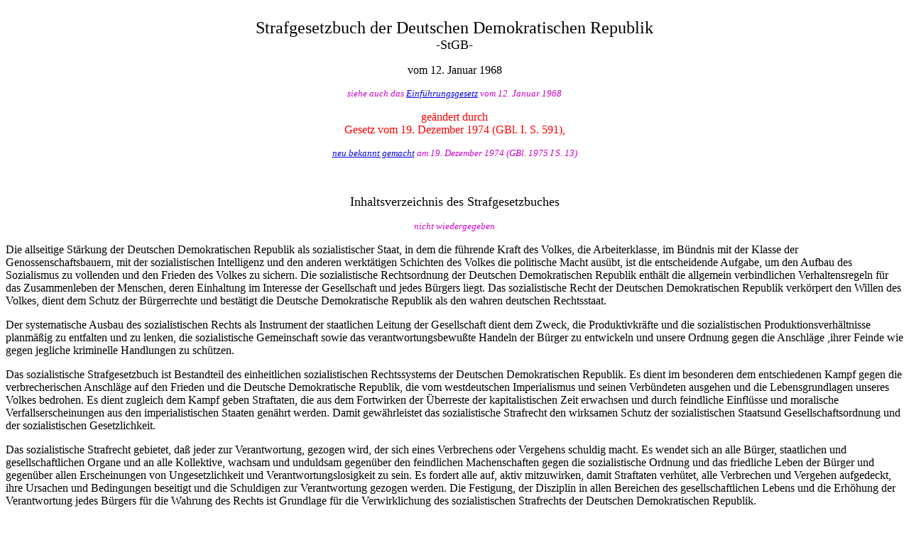

--- FILE ---
content_type: text/html
request_url: https://www.verfassungen.de/ddr/strafgesetzbuch68.htm
body_size: 54190
content:
<!doctype html public "-//w3c//dtd html 4.0 transitional//en">
<html>
<head>
   <meta http-equiv="Content-Type" content="text/html; charset=windows-1252">
   <meta name="Generator" content="Microsoft FrontPage 6.0">
   <meta name="ProgId" content="FrontPage.Editor.Document">
   <meta name="Author" content="webmaster@verfassungen.de">
   <meta name="KeyWords" content="DDR, Deutsche Demokratische Republik, Verfassung, 1949, Verfassungstexte">
   <title>Strafgesetzbuch der DDR (1968)</title>
</head>
<body>

<center><a NAME="top"></a>
<br><font size="5">Strafgesetzbuch der Deutschen Demokratischen Republik<br>
</font><font size="4">-StGB-</font><p>vom 12. Januar 1968<p class="MsoNormal" align="center">
<font size="2" color="#CC00CC"><i>siehe auch das
<a href="strafgesetzbuch68-einfuehrung.htm">Einführungsgesetz</a> vom 12. Januar 
1968</i></font></p>
<p><font color="#FF0000">geändert durch<br>
Gesetz vom 19. Dezember 1974 (GBl. I. S. 591),</font><p>
<font size="2" color="#CC00CC"><i><a href="strafgesetzbuch74.htm">neu bekannt gemacht</a> am 19. Dezember 1974 (GBl. 
1975 I S. 13)</i></font><p>
&nbsp;</center>

<p class="MsoNormal" align="center"><font size="4">Inhaltsverzeichnis des 
Strafgesetzbuches</font></p>
<p class="MsoNormal" align="center"><font color="#CC00CC" size="2"><i>nicht 
wiedergegeben</i></font></p>
<p class="MsoNormal">Die allseitige Stärkung der Deutschen Demokratischen 
Republik als sozialistischer Staat, in dem die führende Kraft des Volkes, die 
Arbeiterklasse, im Bündnis mit der Klasse der Genossenschaftsbauern, mit der 
sozialistischen Intelligenz und den anderen werktätigen Schichten des Volkes die 
politische Macht ausübt, ist die entscheidende Aufgabe, um den Aufbau des 
Sozialismus zu vollenden und den Frieden des Volkes zu sichern. Die 
sozialistische Rechtsordnung der Deutschen Demokratischen Republik enthält die 
allgemein verbindlichen Verhaltensregeln für das Zusammenleben der Menschen, 
deren Einhaltung im Interesse der Gesellschaft und jedes Bürgers liegt. Das 
sozialistische Recht der Deutschen Demokratischen Republik verkörpert den Willen 
des Volkes, dient dem Schutz der Bürgerrechte und bestätigt die Deutsche 
Demokratische Republik als den wahren deutschen Rechtsstaat.</p>
<p class="MsoNormal">Der systematische Ausbau des sozialistischen Rechts als 
Instrument der staatlichen Leitung der Gesellschaft dient dem Zweck, die 
Produktivkräfte und die sozialistischen Produktionsverhältnisse planmäßig zu 
entfalten und zu lenken, die sozialistische Gemeinschaft sowie das 
verantwortungsbewußte Handeln der Bürger zu entwickeln und unsere Ordnung gegen 
die Anschläge ,ihrer Feinde wie gegen jegliche kriminelle Handlungen zu 
schützen.</p>
<p class="MsoNormal">Das sozialistische Strafgesetzbuch ist Bestandteil des 
einheitlichen sozialistischen Rechtssystems der Deutschen Demokratischen 
Republik. Es dient im besonderen dem entschiedenen Kampf gegen die 
verbrecherischen Anschläge auf den Frieden und die Deutsche Demokratische 
Republik, die vom westdeutschen Imperialismus und seinen Verbündeten ausgehen 
und die Lebensgrundlagen unseres Volkes bedrohen. Es dient zugleich dem Kampf 
geben Straftaten, die aus dem Fortwirken der Überreste der kapitalistischen Zeit 
erwachsen und durch feindliche Einflüsse und moralische Verfallserscheinungen 
aus den imperialistischen Staaten genährt werden. Damit gewährleistet das 
sozialistische Strafrecht den wirksamen Schutz der sozialistischen Staatsund 
Gesellschaftsordnung und der sozialistischen Gesetzlichkeit.</p>
<p class="MsoNormal">Das sozialistische Strafrecht gebietet, daß jeder zur 
Verantwortung, gezogen wird, der sich eines Verbrechens oder Vergehens schuldig 
macht. Es wendet sich an alle Bürger, staatlichen und gesellschaftlichen Organe 
und an alle Kollektive, wachsam und unduldsam gegenüber den feindlichen 
Machenschaften gegen die sozialistische Ordnung und das friedliche Leben der 
Bürger und gegenüber allen Erscheinungen von Ungesetzlichkeit und 
Verantwortungslosigkeit zu sein. Es fordert alle auf, aktiv mitzuwirken, damit 
Straftaten verhütet, alle Verbrechen und Vergehen aufgedeckt, ihre Ursachen und 
Bedingungen beseitigt und die Schuldigen zur Verantwortung gezogen werden. Die 
Festigung, der Disziplin in allen Bereichen des gesellschaftlichen Lebens und 
die Erhöhung der Verantwortung jedes Bürgers für die Wahrung des Rechts ist 
Grundlage für die Verwirklichung des sozialistischen Strafrechts der Deutschen 
Demokratischen Republik.</p>
<p class="MsoNormal" align="center"><font size="4"><a name="Allgemeiner Teil">
Allgemeiner Teil </a></font></p>
<p class="MsoNormal" align="center"><i>
<a name="1. Kapitel  Grundsätze des sozialistischen Strafrechts der Deutschen Demokratischen Republik">
1. Kapitel <br>
Grundsätze des sozialistischen Strafrechts der Deutschen Demokratischen Republik
</a></i></p>
<p class="MsoNormal"><b>Artikel&nbsp; 1. Schutz und Sicherung der 
sozialistischen Staatsordnung und der sozialistischen Gesellschaft. </b>
Gemeinsames Interesse der sozialistischen Gesellschaft, ihres Staates und aller 
Bürger ist es, den zuverlässigen Schutz der Souveränität der Deutschen 
Demokratischen Republik und der sozialistischen Errungenschaften, des 
friedlichen Lebens und der schöpferischen Arbeit der Menschen, der freien 
Entwicklung und der Rechte jedes Bürgers zu gewährleisten. Der Kampf gegen alle 
Erscheinungen der Kriminalität, besonders gegen die verbrecherischen Anschläge 
auf den Frieden, auf die Souveränität der Deutschen Demokratischen Republik und 
auf den Arbeiter-und-Bauern-Staat, ist gemeinsame Sache der sozialistischen 
Gesellschaft, ihres Staates und aller Bürger. Der sozialistische Staat schützt 
seine staatlichen, wirtschaftlichen und militärischen Geheimnisse allseitig 
gegenüber jedermann.</p>
<p class="MsoNormal"><b>Artikel 2. Grundlagen und Zweck der strafrechtlichen 
Verantwortlichkeit. </b>Die sozialistische Gesellschaftsordnung gewährleistet, 
daß in ihr jeder Bürger sein Leben in voller Wahrung seiner Würde, seiner 
Freiheit und seiner Menschenrechte in Übereinstimmung mit den Rechten und 
Interessen der sozialistischen Gesellschaft, des Staates und seiner Bürger 
gestalten kann. Wer dennoch eine Straftat begeht, hat dafür vor der Gesellschaft 
einzustehen. Die gerechte Anwendung des Strafrechts erfordert, daß jede Straftat 
aufgedeckt und der Schuldige zur Verantwortung gezogen wird. Zweck der 
strafrechtlichen Verantwortlichkeit ist es, die sozialistische Staats- und 
Gesellschaftsordnung, die Bürger und ihre Rechte vor kriminellen Handlungen zu 
schützen, Straftaten vorzubeugen und den Gesetzesverletzer wirksam zu 
sozialistischer Staatsdisziplin und zu verantwortungsbewußtem Verhalten im 
gesellschaftlichen und persönlichen Leben zu erziehen.</p>
<p class="MsoNormal">Die strafrechtliche Verantwortlichkeit wird verwirklicht 
durch nachdrückliche staatliche und gesellschaftliche Einwirkung auf den 
Gesetzesverletzer sowie durch seihe Bewährung und Wiedergutmachung.</p>
<p class="MsoNormal">Die Freiheitsstrafe ist die strengste Maßnahme der 
strafrechtlichen Verantwortlichkeit, die den wirksamen Schutz der 
sozialistischen Staats- und Gesellschaftsordnung und der Rechte der Bürger sowie 
die nachdrückliche Erziehung von Straftätern gewährleistet, die sich 
schwerwiegender Straftaten schuldig machen oder sich hartnäckig der 
erzieherischen Einwirkung des Staates und der Gesellschaft verschließen.</p>
<p class="MsoNormal">Gegen Täter, die sich wegen weniger schwerwiegender 
Handlungen verantworten müssen, werden Maßnahmen der gesellschaftlichen Organe 
der Rechtspflege und Strafen ohne Freiheitsentzug angewandt.</p>
<p class="MsoNormal"><b>Artikel 3. Verantwortung der staatlichen und 
gesellschaftlichen Organe für die Verhütung von Straftaten. </b>Die Leiter der 
Betriebe, der staatlichen Organe und Einrichtungen, die Vorstände der 
Genossenschaften und die Leitungen der gesellschaftlichen Organisationen haben 
die Aufgabe, die Bürger zu hoher Wachsamkeit gegenüber feindlichen Anschlägen 
und feindlichen ideologischen Einflüssen und zur Unduldsamkeit gegenüber 
Verletzungen der sozialistischen Gesetzlichkeit und Disziplin zu erziehen.</p>
<p class="MsoNormal">Sie sind dafür verantwortlich und rechenschaftspflichtig, 
daß in ihrem Aufgabenbereich durch eine wissenschaftliche Leitungstätigkeit und 
Erziehungsarbeit im engen Zusammenwirken mit den Bürgern Straftaten vorgebeugt 
wird und Gesetzesverletzer zu ehrlichem und verantwortungsbewußtem Verhalten 
erzogen werden. Dazu haben sie Ursachen und Bedingungen von Straftaten zu 
beseitigen, Gesetzlichkeit und Disziplin zu festigen und Sicherheit und Ordnung 
zu gewährleisten.</p>
<p class="MsoNormal">Die staatlichen und gesellschaftlichen Organe der 
Rechtspflege sind verpflichtet, mit ihren Erfahrungen Staats- und 
Wirtschaftsorgane, Betriebe, Einrichtungen, Genossenschaften und 
Massenorganisationen und gesellschaftliche Kollektive bei der Verhütung von 
Straftaten und der gesellschaftlichen Erziehung Straffälliger wirksam zu 
unterstützen und dabei auf die Vervollkommnung der Leitungstätigkeit und 
Erziehungsarbeit hinzuwirken.</p>
<p class="MsoNormal"><b>Artikel 4. Schutz der Würde und der Rechte des Menschen.
</b>Die Würde des Menschen, seine Freiheit und seine Rechte stehen unter dem 
Schutz der Strafgesetze des sozialistischen Staates.</p>
<p class="MsoNormal">Die Achtung der Menschenwürde, von der sich die 
sozialistische Gesellschaft auch gegenüber dem Gesetzesverletzer leiten läßt, 
ist für die Tätigkeit der staatlichen und gesellschaftlichen Strafrechtspflege 
und für den Strafvollzug unverbrüchliches Gebot.</p>
<p class="MsoNormal">Eine Person darf nur in strikter Übereinstimmung mit den 
Gesetzen strafrechtlich verfolgt und zur Verantwortung gezogen werden. Eine 
Handlung zieht strafrechtliche Verantwortlichkeit nur nach sich, wenn dies zur 
Zeit ihrer Begehung durch Gesetz vorgesehen ist, der Täter schuldhaft gehandelt 
hat und die Schuld zweifelsfrei nachgewiesen ist. Die Rückwirkung und die 
analoge Anwendung von Strafgesetzen zuungunsten des Betroffenen ist unzulässig.</p>
<p class="MsoNormal">Die Rechte der Persönlichkeit, das Post- und 
Fernmeldegeheimnis und die Unverletzlichkeit der Wohnung sind gewährleistet. Sie 
dürfen nur so weit eingeschränkt werden, als dies gesetzlich zulässig und 
unumgänglich ist. Festnahmen und Verhaftungen erfolgen nur auf Grundlage des 
Gesetzes.</p>
<p class="MsoNormal">Niemand darf als einer Straftat schuldig behandelt werden, 
bevor nicht in einem gesetzlich durchgeführten Verfahren von einem Gericht oder 
gesellschaftlichen Organ der Rechtspflege seine Schuld zweifelsfrei nachgewiesen 
und rechtskräftig festgestellt worden ist.</p>
<p class="MsoNormal">Das Recht auf Verteidigung ist gewährleistet.</p>
<p class="MsoNormal">Strafen im Sinne dieses Gesetzes werden ausschließlich 
durch Gerichte ausgesprochen. Niemand darf seinem gesetzlichen Richter entzogen 
werden; Ausnahmegerichte sind verboten.</p>
<p class="MsoNormal"><b>Artikel 5. Gewährleistung der Gleichheit vor dem Gesetz.
</b>Das Strafrecht und die Strafrechtspflege gewährleisten die Gleichheit vor 
dem Gesetz, als ein Grundprinzip sozialistischer Gerechtigkeit. Niemand darf 
wegen seiner Nationalität, seiner Rasse, seines Glaubensbekenntnisses, seiner 
Weltanschauung oder wegen seiner Zugehörigkeit zu einer Klasse oder - sozialen 
Schicht strafrechtlich verfolgt oder benachteiligt werden. Die Gerechtigkeit in 
der Strafrechtspflege erfordert, daß die objektiven und subjektiven Umstände der 
Tat, wie Art und Weise ihrer Begehung, ihre Folgen, ihre Ursachen und 
Bedingungen, die Schuld des Täters sowie die Möglichkeiten seiner Erziehung zu 
einem gleichberechtigten und gleichverpflichteten Mitglied der sozialistischen 
Gesellschaft unter Berücksichtigung seiner Persönlichkeit festgestellt und nach 
den für alle geltenden Gesetzen beurteilt werden.</p>
<p class="MsoNormal"><b>Artikel 6. Recht der Bürger auf Mitgestaltung der 
Strafrechtspflege. </b>Da Recht der Bürger auf Mitgestaltung aller staatlichen 
und gesellschaftlichen Angelegenheiten wird in der Strafrechtspflege in 
umfassender Weise verwirklicht.</p>
<p class="MsoNormal">Die Bürger wirken an der staatlichen Strafrechtspflege vor 
allem als gewählte, dem Richter gleichberechtigte Schöffen und als Beauftragte 
gesellschaftlicher Kollektive und gesellschaftlicher Organisationen mit. Die 
Konflikt- und Schiedskommissionen nehmen im Kampf der sozialistischen 
Gesellschaft um die Einhaltung des Rechts, für die Verhütung von Straftaten und 
die gesellschaftliche Erziehung von Gesetzesverletzern wichtige Aufgaben der 
Rechtspflege wahr und sind in ihrer Tätigkeit allseitig zu unterstützen.</p>
<p class="MsoNormal"><b>Artikel 7. Garantien der Gerechtigkeit und der 
Gesetzlichkeit in der Strafrechtsprechung. </b>Die sozialistische Gerechtigkeit 
und Gesetzlichkeit in der Strafrechtsprechung werden garantiert durch<br>
- die demokratische Wahl und die Unabhängigkeit der Richter, die in ihrer 
Rechtsprechung nur der Verfassung und dem Gesetz unterworfen und der 
Volksvertretung für die Erfüllung der mit ihrer Wahl übernommenen 
Verpflichtungen verantwortlich sind;<br>
- die Leitung der Rechtsprechung allein durch das gewählte übergeordnete 
Gericht;<br>
- die demokratische Mitwirkung der Bürger in der Rechtsprechung;<br>
- die demokratische Kontrolle der Rechtsprechung durch die Öffentlichkeit und 
durch die Volksvertretungen, die für die gesamte Republik von der Volkskammer 
und dem Staatsrat der Deutschen Demokratischen Republik ausgeübt wird.</p>
<p class="MsoNormal"><b>Artikel 8. Grundsätze für den Geltungsbereich der 
Strafgesetze. </b>Der Geltungsbereich der Strafgesetze wird durch das 
Staatsgebiet der Deutschen Demokratischen Republik, ihre Souveränität, durch die 
Bindung der Bürger der Deutschen Demokratischen Republik an die Gesetze ihres 
Staates, durch die völkerrechtliche Pflicht zur Erhaltung und Festigung des 
Friedens sowie durch die in internationalen Vereinbarungen festgelegten 
Verpflichtungen bestimmt.</p>
<p class="MsoNormal" align="center"><i>
<a name="2. Kapitel  Voraussetzungen der strafrechtlichen Verantwortlichkeit">2. 
Kapitel <br>
Voraussetzungen der strafrechtlichen Verantwortlichkeit</a></i></p>
<p class="MsoNormal" align="center">
<a name="1. Abschnitt  Straftaten und Verfehlungen">1. Abschnitt <br>
Straftaten und Verfehlungen </a></p>
<p class="MsoNormal"><b>§ 1. </b>(1) Straftaten sind schuldhaft begangene 
gesellschaftswidrige oder gesellschaftsgefährliche Handlungen (Tun oder 
Unterlassen), die nach dem Gesetz als Vergehen oder Verbrechen strafrechtliche 
Verantwortlichkeit begründen.</p>
<p class="MsoNormal">(2) Vergehen sind vorsätzlich oder fahrlässig begangene 
gesellschaftswidrige Straftaten, welche die Rechte und Interessen der Bürger, 
das sozialistische Eigentum, die gesellschaftliche und staatliche Ordnung oder 
andere Rechte und Interessen der Gesellschaft schädigen. Sie ziehen 
strafrechtliche Verantwortlichkeit vor einem gesellschaftlichen Organ der 
Rechtspflege oder Strafen ohne Freiheitsentzug oder, soweit gesetzlich 
vorgesehen, bei schweren Vergehen Freiheitsstrafe bis zu zwei Jahren nach sich. 
Die Strafe für besonders schwere fahrlässige Vergehen ist, soweit gesetzlich 
vorgesehen, Freiheitsstrafe bis zu fünf Jahren.</p>
<p class="MsoNormal">(3) Verbrechen sind gesellschaftsgefährliche Angriffe gegen 
die Souveränität der Deutschen Demokratischen Republik, den Frieden, die 
Menschlichkeit und die Menschenrechte, Kriegsverbrechen, Straftaten gegen die 
Deutsche Demokratische Republik sowie vorsätzlich begangene Straftaten gegen das 
Leben. Verbrechen sind auch andere vorsätzlich begangene 
gesellschaftsgefährliche Straftaten gegen die Rechte und Interessen der Bürger, 
das sozialistische Eigentum oder andere Rechte und Interessen der Gesellschaft, 
die eine schwerwiegende Mißachtung der sozialistischen Gesetzlichkeit darstellen 
und für die deshalb eine Freiheitsstrafe von mindestens zwei Jahren angedroht 
ist oder für die innerhalb des vorgesehenen Strafrahmens im Einzelfall eine 
Freiheitsstrafe von über zwei Jahren ausgesprochen wird.</p>
<p class="MsoNormal"><font color="#FF0000">Durch Gesetz vom 19. Dezember 1974 
wurde im § 1 Abs. 2 das vorletzte Wort &quot;fünf&quot; ersetzt durch: &quot;acht&quot;.</font></p>
<p class="MsoNormal"><b>§ 2. </b>(1) Nur auf Antrag des Geschädigten werden 
verfolgt, sofern kein öffentliches Interesse daran besteht:<br>
- fahrlässige Körperverletzung;<br>
- Beschädigung persönlichen und privaten Eigentums; <br>
- unbefugte Benutzung von Kraftfahrzeugen;<br>
- Eigentumsvergehen gegenüber Angehörigen;<br>
- Vorsätzliche Körperverletzung gegenüber Angehörigen.</p>
<p class="MsoNormal">(2) Der Antrag muß innerhalb von drei Monaten, nachdem der 
Geschädigte von der Straftat erfahren hat, spätestens aber binnen sechs Monaten 
seit der Begehung der Straftat, gestellt werden.</p>
<p class="MsoNormal">(3) Der Antrag kann bis zur Verkündung einer die 
strafrechtliche Verantwortlichkeit feststellenden Entscheidung zurückgenommen 
werden.</p>
<p class="MsoNormal"><b>§ 3. </b>(1) Eine Straftat liegt nicht vor, wenn die 
Handlung zwar dein Wortlaut eines gesetzlichen Tatbestandes entspricht, jedoch 
die Auswirkungen der Tat auf die Rechte und Interessen der Bürger oder der 
Gesellschaft und die Schuld des Täters unbedeutend sind.</p>
<p class="MsoNormal">(2) Eine solche Handlung kann als Verfehlung, 
Ordnungswidrigkeit, Disziplinarverstoß oder nach den Bestimmungen der 
materiellen Verantwortlichkeit verfolgt werden, soweit dies gesetzlich zulässig 
ist.</p>
<p class="MsoNormal"><b>§ 4. </b>(1) Verfehlungen sind Verletzungen rechtlich 
geschützter Interessen der Gesellschaft oder der Bürger; bei denen die 
Auswirkungen der Tat und die Schuld des Täters unbedeutend sind und die im 
Strafgesetzbuch oder in anderen Gesetzen als solche bezeichnet werden.</p>
<p class="MsoNormal">(2) Zur Feststellung der Verantwortlichkeit für 
Verfehlungen finden die Bestimmungen des Allgemeinen Teils entsprechende 
Anwendung. Die Maßnahmen der Verantwortlichkeit für Verfehlungen werden 
gesetzlich besonders geregelt.</p>
<p class="MsoNormal" align="center"><a name="2. Abschnitt  Schuld">2. Abschnitt
<br>
Schuld</a></p>
<p class="MsoNormal"><b>§ 5. Grundsätze. </b>(1) Eine Tat ist schuldhaft 
begangen, wenn der Täter trotz der ihm gegebenen Möglichkeiten zu 
gesellschaftsgemäßem Verhalten durch verantwortungsloses Handeln den 
gesetzlichen Tatbestand eines Vergehens oder Verbrechens verwirklicht.</p>
<p class="MsoNormal">(2) Bei der Feststellung der Art und Schwere der Schuld 
sind alle objektiven und subjektiven Umstände sowie die Ursachen und Bedingungen 
der Tat zu berücksichtigen, die den Täter zum verantwortungslosen Handeln 
bestimmt haben.</p>
<p class="MsoNormal">(3) Strafrechtliche Verantwortlichkeit für fahrlässiges 
Handeln tritt nur ein, wenn dies im Gesetz ausdrücklich bestimmt ist.</p>
<p class="MsoNormal"><b>§ 8. Vorsatz. </b>(1) Vorsätzlich, handelt, wer sich zu 
der im gesetzlichen Tatbestand bezeichneten Tat bewußt entscheidet. </p>
<p class="MsoNormal">(2) Vorsätzlich handelt auch, wer zwar die Verwirklichung 
der im gesetzlichen Tatbestand bezeichneten Tat nicht anstrebt, sich jedoch bei 
seiner Entscheidung zum Handeln bewußt damit abfindet, daß er diese Tat 
verwirklichen könnte.</p>
<p class="MsoNormal" align="center"><b>Fahrlässigkeit </b></p>
<p class="MsoNormal"><b>§ 7. </b>Fahrlässig handelt, wer voraussieht, daß er die 
im gesetzlichen Tatbestand bezeichneten Folgen verursachen könnte und diese 
ungewollt herbeiführt, weil er bei seiner Entscheidung zum Handeln leichtfertig 
darauf vertraut, daß diese Folgen nicht eintreten werden.</p>
<p class="MsoNormal"><b>§ 8. </b>(1) Fahrlässig handelt auch, wer sich in 
bewußter Verletzung seiner Pflichten zum Handeln entscheidet und dadurch die im 
gesetzlichen Tatbestand bezeichneten Folgen herbeiführt, ohne diese 
vorauszusehen, obwohl er sie bei verantwortungsbewußter Prüfung der Sachlage 
hätte voraussehen und bei pflichtgemäßem Verhalten vermeiden können.</p>
<p class="MsoNormal">(2) Fahrlässig handelt auch, wer sich zur Zeit der Tat der 
Pflichtverletzung nicht bewußt ist, weil er infolge verantwortungsloser 
Gleichgültigkeit sich seine Pflichten nicht bewußt gemacht öder weil er sich auf 
Grund einer disziplinlosen Einstellung an das pflichtwidrige Verhal</p>
<p class="MsoNormal">ten gewöhnt hat und dadurch die im gesetzlichen Tatbestand 
bezeichneten, bei pflichtgemäßem Verhalten voraussehbaren und vermeidbaren 
schädlichen Folgen herbeiführt.</p>
<p class="MsoNormal"><b>§ 9. Begriff der Pflichten. </b>Pflichten im Sinne 
dieses Gesetzes sind solche, die dem Verantwortlichen zum Zeitpunkt der Tat 
kraft Gesetzes, Berufs, Tätigkeit oder seiner Beziehungen zum Geschädigten zur 
Vermeidung schädlicher Folgen oder Gefahren obliegen oder die ihm daraus 
erwachsen, daß er durch sein Verhalten für andere Personen oder für die 
Gesellschaft besondere Gefahren heraufbeschwört. </p>
<p class="MsoNormal"><b>§ 10. Schuldausschluß. </b>Schuldhaft (vorsätzlich oder 
fahrlässig) handelt nicht, wem die Erfüllung seiner Pflichten objektiv nicht 
möglich ist oder wer dazu nicht imstande ist, weil er wegen eines von ihm nicht 
zu verantwortenden persönlichen Versagens oder Unvermögens die Umstände oder 
Folgen seines Handelns nicht erfassen oder die ihm unter den gegebenen Umständen 
obliegenden Pflichten nicht. erkennen kann.</p>
<p class="MsoNormal" align="center"><b>Verantwortlichkeit für straferschwerende 
Umstände </b></p>
<p class="MsoNormal"><b>§ 11. </b>(1) Wird ein schwerer Fall einer vorsätzlichen 
Tat durch das Vorliegen besonderer objektiver Umstände begründet, sind sie dem 
Täter zur vorsätzlichen Schuld nur zuzurechnen, wenn sie ihm bekannt waren.</p>
<p class="MsoNormal">(2) Sieht ein Gesetz für die Begehung einer vorsätzlichen 
Tat mit der fahrlässigen Herbeiführung schwerer Folgen strengere Formen der 
Verantwortlichkeit vor, sind diese Folgen dem Täter nur zuzurechnen, wenn ihm 
die Umstände bekannt waren, aus denen sie entstanden sind oder wenn er sie auf 
andere Weise hätte voraussehen können.</p>
<p class="MsoNormal"><b>§ 12. </b>Sieht ein Gesetz für die Begehung einer 
fahrlässigen Tat, die mit der Herbeiführung besonders bezeichneter schwerer 
Folgen verbunden ist, eine strengere Verantwortlichkeit vor, sind diese Folgen 
dem Täter nur zuzurechnen, wenn sich sein fahrlässiges Verschulden auch auf 
diese Folgen erstreckt.</p>
<p class="MsoNormal"><b>§ 13. Irrtum. </b>(1) Wer bei seinem Handeln das 
Vorhandensein von Tatumständen nicht kannte, welche zum gesetzlichen Tatbestand 
gehören oder die Strafbarkeit erhöhen, dem sind diese Umstände nicht 
zuzurechnen. Die strafrechtliche Verantwortlichkeit wegen fahrlässiger Schuld 
wird dadurch nicht berührt.</p>
<p class="MsoNormal">(2) Für fahrlässige Handlungen gilt Absatz 1 nur, wenn die 
Unkenntnis der Tatumstände nicht auf Fahrlässigkeit beruht.</p>
<p class="MsoNormal"><b>§ 14. Schuldminderung durch außergewöhnliche Umstände.
</b>Ist das Verschulden des Täters infolge unverschuldeten Affekts oder anderer 
außergewöhnlicher objektiver und subjektiver Umstände, die seine 
Entscheidungsfähigkeit beeinflußt haben, nur gering, kann die Strafe nach den 
Grundsätzen über die außergewöhnliche Strafmilderung herabgesetzt und bei 
Vergehen kann von Maßnahmen der strafrechtlichen Verantwortlichkeit abgesehen 
werden.</p>
<p class="MsoNormal"><b>§ 15. Zurechnungsunfähigkeit. </b>(1) Strafrechtliche 
Verantwortlichkeit ist ausgeschlossen, wenn der Täter zur Zeit der Tat wegen 
zeitweiliger oder dauernder krankhafter Störung der Geistestätigkeit oder wegen 
Bewußtseinsstörung unfähig ist, sich nach den durch die Tat berührten Regeln des 
gesellschaftlichen Zusammenlebens zu entscheiden.</p>
<p class="MsoNormal">(2) Das Gericht kann die Einweisung in psychiatrische 
Einrichtungen nach den dafür geltenden gesetzlichen Bestimmungen anordnen.</p>
<p class="MsoNormal">(3) Wer sich schuldhaft in einen die Zurechnungsfähigkeit 
ausschließenden Rauschzustand versetzt und in diesem Zustand eine mit Strafe 
bedrohte Handlung begeht, wird nach dem verletzten Gesetz bestraft.</p>
<p class="MsoNormal"><b>§ 16. Verminderte Zurechnungsfähigkeit. </b>(1) 
Strafrechtliche Verantwortlichkeit ist gemindert, wenn der Täter zur Zeit der 
Tat infolge der im § 15 Absatz 1 genannten Gründe oder wegen einer 
schwerwiegenden abnormen Entwicklung seiner Persönlichkeit mit Krankheitswert in 
der Fähigkeit, sich bei der Entscheidung zur Tat von den dadurch berührten 
Regeln des gesellschaftlichen Zusammenlebens leiten zu lassen, erheblich 
beeinträchtigt war.</p>
<p class="MsoNormal">(2) Die Strafe kann nach den Grundsätzen über die 
außergewöhnliche Strafmilderung herabgesetzt werden. Dabei sind die Gründe zu 
berücksichtigen, die zur verminderten Zurechnungsfähigkeit. geführt, haben. Das 
gilt nicht, wenn sich der Täter schuldhaft in einen die Zurechnungsfähigkeit 
vermindernden Rauschzustand versetzt hat.</p>
<p class="MsoNormal">(3) Das Gericht kann anstelle oder neben einer Maßnahme der 
strafrechtlichen Verantwortlichkeit die Einweisung in psychiatrische 
Einrichtungen nach den dafür geltenden gesetzlichen Bestimmungen anordnen.</p>
<p class="MsoNormal" align="center">
<a name="3. Abschnitt  Notwehr und Notstand">3. Abschnitt <br>
Notwehr und Notstand </a></p>
<p class="MsoNormal"><b>§ 17. Notwehr. </b>(1) Wer einen gegenwärtigen 
rechtswidrigen Angriff gegen sich oder einen anderen oder gegen die 
sozialistische Staats- und Gesellschaftsordnung in einer der Gefährlichkeit des 
Angriffs angemessenen Weise abwehrt, handelt im Interesse der sozialistischen 
Gesellschaft und ihrer Gesetzlichkeit und begeht keine Straftat.</p>
<p class="MsoNormal">(2) Bei Überschreitung der Notwehr ist von Maßnahmen der 
strafrechtlichen Verantwortlichkeit abzusehen, wenn der Handelnde in begründete 
hochgradige Erregung versetzt wurde und deshalb über die Grenzen der Notwehr 
hinausging.</p>
<p class="MsoNormal" align="center"><b>Notstand und Nötigungsstand </b></p>
<p class="MsoNormal"><b>§ 18. </b>(1) Wer Rechte oder Interessen Dritter 
beeinträchtigt, um eine ihm oder einem anderen oder der sozialistischen Staats- 
und Gesellschaftsordnung gegenwärtig drohende, anders nicht zu beseitigende 
Gefahr abzuwenden, begeht keine Straftat, wenn seine Handlung zur Art und zum 
Ausmaß der Gefahr im angemessenen Verhältnis steht.</p>
<p class="MsoNormal">(2) Die strafrechtliche Verantwortlichkeit ist gemindert, 
wenn der Handelnde unverschuldet durch eine ihm oder einem anderen gegenwärtig 
drohende, anders nicht zu beseitigende Gefahr für Leben oder Gesundheit in 
heftige Erregung oder große Verzweiflung versetzt wird und diese Gefahr durch 
einen Angriff auf Leben oder Gesundheit anderer Menschen abzuwenden versucht. 
Die Strafe kann entsprechend der Größe der Gefahrenlage, der psychischen 
Zwangslage des Täters und der Schwere der begangenen Tat nach den Grundsätzen 
über die außergewöhnliche Strafmilderung herabgesetzt werden. In 
außergewöhnlichen Fällen einer, solchen Gefahrenlage kann von Maßnahmen der 
strafrechtlichen Verantwortlichkeit abgesehen werden.</p>
<p class="MsoNormal"><b>§ 19. </b>(1) Wer von einem anderen durch 
unwiderstehliche Gewalt oder durch Drohung mit einer gegenwärtigen, anders nicht 
zu beseitigenden Gefahr für Leben oder Gesundheit des Täters oder eines anderen 
zur Begehung der Tat gezwungen wird, begeht keine Straftat: Der sich für andere 
Personen oder die Gesellschaft daraus ergebende Schaden darf nicht außer 
Verhältnis zu der drohenden Gefahr stehen. Das Leben anderer Menschen darf nicht 
angegriffen werden.</p>
<p class="MsoNormal">(2) Wer die Grenzen des Nötigungsstandes überschreitet, ist 
strafrechtlich verantwortlich. Die Strafe kann nach den Grundsätzen über die 
außergewöhnliche Strafmilderung herabgesetzt werden, wenn der Täter durch die 
Nötigung in eine schwere psychische Zwangslage versetzt wurde.</p>
<p class="MsoNormal"><b>§ 20. Widerstreit der Pflichten. </b>(1) Wer in Ausübung 
ihm obliegender Pflichten sich nach verantwortungsbewußter Prüfung der Sachlage 
zur Begehung einer Pflichtverletzung entscheidet, um durch die Erfüllung anderer 
Pflichten den Eintritt eines größeren, anders nicht abwendbaren Schadens für 
andere Personen oder die Gesellschaft zu verhindern, handelt gerechtfertigt und 
begeht keine Straftat.</p>
<p class="MsoNormal">(2) Hat der Täter die Gefahren, zu deren Abwendung er tätig 
wird, selbst schuldhaft herbeigeführt, findet diese Bestimmung keine Anwendung.</p>
<p class="MsoNormal" align="center">
<a name="4. Abschnitt  Vorbereitung, Versuch und Teilnahme">4. Abschnitt <br>
Vorbereitung, Versuch und Teilnahme </a></p>
<p class="MsoNormal"><b>§ 21. Vorbereitung und Versuch. </b>(1) Vorbereitung und 
Versuch einer Straftat begründen strafrechtliche Verantwortlichkeit nur, wenn es 
das Gesetz ausdrücklich bestimmt.</p>
<p class="MsoNormal">(2) Vorbereitung liegt vor, wenn der Täter Voraussetzungen 
oder Bedingungen für die Ausführung der geplanten Straftat schafft, ohne mit der 
Ausführung zu beginnen.</p>
<p class="MsoNormal">(3) Versuch liegt vor, wenn der Täter mit der vorsätzlichen 
Ausführung der Straftat beginnt, ohne sie zu vollenden.</p>
<p class="MsoNormal">(4) Vorbereitung und Versuch begründen strafrechtliche 
Verantwortlichkeit nach demselben Gesetz wie die vollendete Straftat. Dabei sind 
die Beweggründe des Täters, die von ihm angestrebten oder für möglich gehaltenen 
Folgen, der Grad der Verwirklichung der Straftat und die Gründe, aus denen sie 
nicht vollendet wurde, zu berücksichtigen. Die Strafe kann nach den Grundsätzen 
über die außergewöhnliche Strafmilderung herabgesetzt werden.</p>
<p class="MsoNormal">(5) Von Maßnahmen der strafrechtlichen Verantwortlichkeit 
ist abzusehen, wenn der Täter freiwillig und endgültig von der Vollendung der 
Tat Abstand nimmt. Das gilt auch; wenn im Falle des Versuchs der Täter den 
Eintritt der Folgen freiwillig abwendet.</p>
<p class="MsoNormal"><b>§ 22. Täter und Teilnehmer. </b>(1) Als Täter ist 
strafrechtlich verantwortlich, wer eine Straftat selbst ausführt oder wer sie 
durch einen anderen, der für diese Tat selbst nicht verantwortlich ist, 
ausführen läßt.</p>
<p class="MsoNormal">(2) Als Teilnehmer an einer Straftat ist strafrechtlich 
verantwortlich, wer<br>
1. vorsätzlich einen anderen zu der begangenen Straftat bestimmt (Anstiftung);<br>
2. gemeinschaftlich mit anderen eine vorsätzliche Straftat ausführt 
(Mittäterschaft);<br>
3. vorsätzlich einem anderen&nbsp;zu&nbsp;der&nbsp;begangenen Straftat Hilfe leistet oder wer 
dem Täter nach der Tatausführung vorher zugesagte Hilfe leistet (Beihilfe).</p>
<p class="MsoNormal">(3) Die strafrechtliche Verantwortlichkeit richtet sich 
nach dem Gesetz, das durch die Straftat verletzt wird. Jeder Teilnehmer ist 
unter Berücksichtigung der Schwere der gesamten Tat und der Art und Weise des 
Zusammenwirkens der Beteiligten nach dem Umfang und den Auswirkungen seines 
Tatbeitrages, seinen Beweggründen sowie danach verantwortlich, in welchem Maße 
er andere Personen zur Teilnahme veranlaßt hat.</p>
<p class="MsoNormal">(4) Für Beihilfe kann die Strafe nach den Grundsätzen über 
die außergewöhnliche Strafmilderung herabgesetzt werden. Das gleiche gilt für 
Mittäterschaft, wenn der Tatbeitrag des Teilnehmers im Verhältnis zur Gesamttat 
gering ist. Bei geringer Schuld und unbedeutendem Tatbeitrag kann bei einem 
Teilnehmer von Maßnahmen der strafrechtlichen Verantwortlichkeit abgesehen 
werden.</p>
<p class="MsoNormal">(5) Bestimmt das Gesetz, daß besondere persönliche Umstände 
die strafrechtliche Verantwortlichkeit erhöhen, vermindern oder ausschließen, 
gilt das nur für den Täter oder Teilnehmer, bei dem diese Umstände vorliegen.</p>
<p class="MsoNormal" align="center"><i>
<a name="3. Kapitel  Maßnahmen der. strafrechtlichen Verantwortlichkeit">3. 
Kapitel <br>
Maßnahmen der. strafrechtlichen Verantwortlichkeit </a></i></p>
<p class="MsoNormal" align="center">
<a name="1. Abschnitt &nbsp;Allgemeine Bestimmungen">1. Abschnitt<br>
&nbsp;Allgemeine Bestimmungen </a></p>
<p class="MsoNormal"><b>§ 23. System der Maßnahmen. </b>(1) Als Maßnahmen der 
strafrechtlichen Verantwortlichkeit werden angewandt:<br>
- Beratung und Entscheidung durch ein gesellschaftliches Organ der Rechtspflege;<br>
- Strafen ohne Freiheitsentzug; <br>
- Strafen mit Freiheitsentzug; <br>
- Todesstrafe.</p>
<p class="MsoNormal">(2) Sofern es zur Erziehung des Täters oder zum Schutze der 
Gesellschaft erforderlich ist, können Zusatzstrafen angewandt werden, wenn sie 
in dem verletzten Gesetz ausdrücklich angedroht sind oder wenn die im 5. 
Abschnitt dieses Kapitels geregelten Voraussetzungen für ihre Anwendung 
vorliegen.</p>
<p class="MsoNormal"><b>§ 24. Wiedergutmachung des Schadens. </b>(1) Bei 
Straftaten, die materielle Schäden zur Folge haben, ist darauf hinzuwirken, daß 
im Strafverfahren Schadensersatzansprüche nach den Bestimmungen des Arbeits-, 
Agrar- oder Zivilrechts geltend gemacht werden, um die erzieherische Wirksamkeit 
des Strafverfahrens zu erhöhen.</p>
<p class="MsoNormal">(2) Liegen bei einer derartigen Straftat die 
Voraussetzungen für die Übergabe an ein gesellschaftliches Organ der 
Rechtspflege nicht vor, kann jedoch der Erziehungszweck des Strafverfahrens 
durch eine Verurteilung zum Schadensersatz erreicht werden, ist das Verfahren 
auf diese Art zum Abschluß zu bringen und von Strafe abzusehen.</p>
<p class="MsoNormal"><b>§ 25. Absehen von Maßnahmen der strafrechtlichen 
Verantwortlichkeit. </b>Von Maßnahmen der strafrechtlichen Verantwortlichkeit 
ist abzusehen,<br>
1. wenn der Täter durch ernsthafte, der Schwere der Straftat entsprechende 
Anstrengungen zur Beseitigung und Wiedergutmachung ihrer schädlichen 
Auswirkungen oder durch andere positive Leistungen beweist, daß er grundlegende 
Schlußfolgerungen für ein verantwortungsbewußtes Verhalten gezogen hat und 
deshalb zu erwarten ist, daß er die sozialistische Gesetzlichkeit einhalten 
wird;<br>
2. wenn die Straftat infolge der Entwicklung der sozialistischen 
Gesellschaftsverhältnisse keine schädlichen Auswirkungen hat.</p>
<p class="MsoNormal"><b>§ 26. Maßnahmen zur Verhütung weiterer Straftaten. </b>
Die Leiter der Betriebe, der staatlichen Organe und Einrichtungen, die Vorstände 
der Genossenschaften und die Leitungen der gesellschaftlichen Organisationen, in 
deren Verantwortungsbereich eine Straftat begangen wurde oder der Täter 
arbeitet, haben in enger Zusammenarbeit mit den Werktätigen, ihren Kollektiven 
und Organisationen Maßnahmen zu beraten und durchzuführen, um Ursachen und 
Bedingungen der Tat zu beseitigen, zur erzieherischen Einwirkung auf den 
Rechtsverletzer beizutragen, die kollektive Erziehung zu fördern und damit 
weitere Straftaten zu verhüten. Die Leiter sind für die Erfüllung dieser 
Verpflichtung gegenüber den zuständigen Organen rechenschaftspflichtig.</p>
<p class="MsoNormal"><b>§ 27. Fachärztliche Heilbehandlung zur Verhütung 
weiterer Rechtsverletzungen. </b>(1) Ist es zur Verhütung weiterer 
Rechtsverletzungen notwendig, kann, besonders beim Vorliegen einer verminderten 
Zurechnungsfähigkeit, der Täter durch das Gericht verpflichtet werden, sich 
einer fachärztlichen Behandlung zu unterziehen.</p>
<p class="MsoNormal">(2) Kommt der Täter der Verpflichtung nicht nach, kann dies 
bei erneuter Straffälligkeit als straferschwerender Umstand berücksichtigt 
werden. § 35 Absatz 3 Ziffer 6, § 45 Absatz 5 und § 48 bleiben unberührt.</p>
<p class="MsoNormal" align="center">
<a name="2. Abschnitt Beratung und Entscheidung durch ein gesellschaftliches Organ der Rechtspflege">
2. Abschnitt<br>
Beratung und Entscheidung durch ein gesellschaftliches Organ der Rechtspflege</a></p>
<p class="MsoNormal"><b>§ 28. Voraussetzungen der Übergabe an gesellschaftliche 
Organe der Rechtspflege. </b>(1) Über Vergehen beraten und entscheiden die 
gesellschaftlichen Organe der Rechtspflege, wenn im Hinblick auf die 
eingetretenen Folgen und die Schuld des Täters die Handlung nicht erheblich 
gesellschaftswidrig ist und wenn unter Berücksichtigung der Tat und der 
Persönlichkeit des Täters eine wirksame erzieherische Einwirkung durch das 
gesellschaftliche Organ der Rechtspflege zu erwarten ist. Diese Sachen sind 
durch die staatlichen Organe der Rechtspflege zu übergeben, wenn der Sachverhalt 
vollständig aufgeklärt ist und der Täter seine Rechtsverletzung zugibt. Bei 
fahrlässigen Straftaten kann die Sache einem gesellschaftlichen Organ der 
Rechtspflege auch dann übergeben werden, wenn ein erheblicher Schaden 
eingetreten ist, jedoch die Schuld des Täters infolge außergewöhnlicher Umstände 
gering ist.</p>
<p class="MsoNormal">(2) Unter diesen Voraussetzungen beraten und entscheiden 
die gesellschaftlichen Organe der Rechtspflege über alle Vergehen, insbesondere 
über<br>
- Vergehen gegen das sozialistische und persönliche Eigentum;<br>
- Körperverletzungen;<br>
- Verletzungen des Arbeits- und Gesundheitsschutzes. </p>
<p class="MsoNormal">(3) Eine Übergabe kann insbesondere erfolgen, wenn 
Verpflichtungen der Arbeitskollektive, der Hausgemeinschaften, der Brigaden oder 
anderer Kollektive eine erfolgreiche Erziehung des Rechtsverletzers 
gewährleisten und die Rechte und Interessen der Bürger und der Gesellschaft 
gewahrt werden.</p>
<p class="MsoNormal">(4) Die gesellschaftlichen Organe der Rechtspflege beraten 
und entscheiden auch über Verfehlungen.</p>
<p class="MsoNormal" align="left"><b>§ 29. Erziehungsmaßnahmen. </b>(1) Die 
gesellschaftlichen Organe der Rechtspflege können im Ergebnis ihrer Beratung 
folgende Erziehungsmaßnahmen festlegen:<br>
- Der Bürger wird verpflichtet, sich beim Geschädigten oder vor dem Kollektiv zu 
entschuldigen.<br>
- Die Verpflichtung des Bürgers zur Wiedergutmachung des angerichteten Schadens 
und andere Verpflichtungen werden bestätigt.<br>
- Der Bürger wird verpflichtet, den angerichteten Schaden durch eigene Arbeit 
wiedergutzumachen oder, falls dies nicht möglich ist, Schadensersatz in Geld zu 
leisten.<br>
- Der Bürger wird verpflichtet, die Beleidigung öffentlich zurückzunehmen.<br>
- Dem Bürger wird eine Rüge ausgesprochen.<br>
- Dem Bürger wird eine Geldbuße von 5,- bis zu 50,- Mark oder bei 
Eigentumsvergehen oder -verfehlungen eine Geldbuße bis zum dreifachen Wert des 
verursachten Schadens, höchstens jedoch 150,- Mark auferlegt.</p>
<p class="MsoNormal">(2) Die gesellschaftlichen Organe der Rechtspflege können 
Verpflichtungen einer Brigade, einer Hausgemeinschaft oder eines anderen 
Kollektivs oder eines Bürgers zur Erziehung des Rechtsverletzers bestätigen. </p>
<p class="MsoNormal">(3) Die Verpflichtung des Bürgers zur Wiedergutmachung des 
Schadens erfolgt im Einvernehmen mit dem Geschädigten.</p>
<p class="MsoNormal">(4) Die gesellschaftlichen Organe der Rechtspflege können 
Empfehlungen an die Leiter der Betriebe, der staatlichen Organe und 
Einrichtungen, die Vorstände der Genossenschaften und die Leitungen der 
gesellschaftlichen Organisationen geben. Diese sind verpflichtet, innerhalb von 
zwei Wochen schriftlich dazu Stellung zu nehmen.</p>
<p class="MsoNormal" align="center">
<a name="3. Abschnitt  Strafen ohne Freiheitsentzug">3. Abschnitt <br>
Strafen ohne Freiheitsentzug </a></p>
<p class="MsoNormal"><b>§ 30. Anwendungsbereich und Zweck der Strafen ohne 
Freiheitsentzug. </b>(1) Strafen ohne Freiheitsentzug werden unter 
Berücksichtigung der Schwere der, Tat und der Schuld des Täters gegenüber 
Personen angewandt, die ein Vergehen aus Undiszipliniertheit, 
Pflichtvergessenheit, ungefestigtem Verantwortungsbewußtsein oder Unachtsamkeit 
oder wegen besonderer persönlicher Schwierigkeiten begehen.</p>
<p class="MsoNormal">(2) Ist das Vergehen Ausdruck eines hartnäckigen 
disziplinlosen Verhaltens des Täters, kann eine Verurteilung auf Bewährung nur 
ausgesprochen werden, wenn sie zur wirksamen erzieherischen Einflußnahme auf den 
Täter mit der Verpflichtung zur Bewährung am Arbeitsplatz oder einer Bürgschaft 
verbunden wird.</p>
<p class="MsoNormal">(3) Zweck der Strafen ohne Freiheitsentzug ist es, den 
Täter zur eigenen Bewährung und Wiedergutmachung anzuhalten, damit er künftig 
seiner gesellschaftlichen Verantwortung gerecht wird. Die Strafen ohne 
Freiheitsentzug tragen dazu bei, die erzieherische Kraft der sozialistischen 
Kollektive und gesellschaftlichen Organisationen zur Überwindung von 
Rechtsverletzungen zu entfalten.</p>
<p class="MsoNormal"><b>§ 31. Bürgschaft. </b>(1) Kollektive der Werktätigen 
können sich verpflichten, die Bürgschaft über den Rechtsverletzer zu übernehmen 
und dem Gericht vorschlagen, eine Strafe ohne Freiheitsentzug auszusprechen. 
Ausnahmsweise können auch einzelne, zur Erziehung des Täters befähigte und 
geeignete Bürger die Bürgschaft übernehmen.</p>
<p class="MsoNormal">(2) Bestätigt das Gericht im Urteil, die Übernahme der 
Bürgschaft, sind das Kollektiv oder der Bürge, der sie beantragt hat, 
verpflichtet, die Erziehung des Rechtsverletzers zu gewährleisten.</p>
<p class="MsoNormal">(3) Die durch die Bürgschaft übernommene Verpflichtung 
erlischt nach Ablauf eines Jahres. Bei Verurteilung auf Bewährung kann sie für 
eine längere Dauer, jedoch nicht über die Bewährungszeit hinaus bestätigt 
werden.</p>
<p class="MsoNormal">(4) Entzieht sich der Verurteilte böswillig der Bewährung 
und Wiedergutmachung, kann das Kollektiv oder der Bürge beim Gericht den Vollzug 
der mit einer Verurteilung auf Bewährung angedrohten Freiheitsstrafe beantragen.</p>
<p class="MsoNormal">(5) Das Gericht bestätigt auf Antrag des Kollektivs oder 
des Bürgen das Erlöschen der Bürgschaft, wenn die Voraussetzungen für die 
Erfüllung der mit der Bürgschaft verbundenen Verpflichtungen weggefallen sind.</p>
<p class="MsoNormal"><font color="#FF0000">Durch Gesetz vom 19. Dezember 1974 
wurde im § 31 Abs. 4 das Wort &quot;böswillig&quot; gestrichen.</font></p>
<p class="MsoNormal"><b>§ 32. Pflichten der Betriebe, Genossenschaften und 
gesellschaftlichen Organisationen. </b>Wird eine Strafe ohne Freiheitsentzug 
ausgesprochen, so sind die Leiter der Betriebe, der staatlichen Organe und 
Einrichtungen, die Vorstände der Genossenschaften und die Leitungen der 
gesellschaftlichen Organisationen, in deren Bereich der Verurteilte arbeitet und 
lebt, verpflichtet, die erzieherische Einwirkung des Kollektivs auf den 
Verurteilten zu gewährleisten.</p>
<p class="MsoNormal"><font color="#FF0000">Durch Gesetz vom 19. Dezember 1974 
erhielt der § 32 folgende Fassung:<br>
&quot;<b>§ 32. Pflichten und Rechte der Betriebe, staatlichen Organe, 
Genossenschaften, gesellschaftlichen Organisationen und der Kollektive der 
Werktätigen. </b>(1) Wird eine Verurteilung auf Bewährung ausgesprochen, so sind 
die Leiter der Betriebe, der staatlichen Organe und Einrichtungen, die Vorstände 
der Genossenschaften und die Leitungen der gesellschaftlichen Organisationen, in 
deren Bereich der Verurteilte arbeitet und lebt, verpflichtet, die erzieherische 
Einwirkung auf den Verurteilten zu gewährleisten und in ihrem 
Verantwortungsbereich die Erfüllung der dem Verurteilten auferlegten Pflichten 
zu kontrollieren. Sie haben zu sichern, daß der Verurteilte in einem geeigneten 
Kollektiv arbeitet und dieses bei der Erziehung zu unterstützen. Bei Verletzung 
der mit der Verurteilung auferlegten Pflichten können die Kollektive beim Leiter 
Maßnahmen gemäß Absatz2 Ziffer 1 beantragen oder beim Gericht Anträge gemäß 
Absatz 2 Ziffer 2 stellen. <br>
(2) Bei Verletzung der mit der Verurteilung auf Bewährung auferlegten Pflichten 
aus § 33 Absätze 3 und 4 Ziffern 1, 2 und 6 haben die Leiter der Betriebe, der 
staatlichen Organe und Einrichtungen oder die Vorstände der Genossenschaften das 
Recht, <br>
1. Maßnahmen der disziplinarischen Verantwortlichkeit - außer fristlose 
Entlassung - anzuwenden, wenn diese nach den gesetzlichen Bestimmungen zulässig 
sind; <br>
2. gerichtliche Maßnahmen nach § 35 Absatz 5 oder den Vollzug der angedrohten 
Freiheitsstrafe zu beantragen. Der Antrag soll mit dem Kollektiv, dem der 
Verurteilte angehört, oder dem zuständigen gesellschaftlichen Gericht oder dem 
Schöffenkollektiv beraten werden.&quot;</font></p>
<p class="MsoNormal"><b>§ 33. Verurteilung auf Bewährung. </b>(1) Mit der 
Verurteilung auf Bewährung soll der Täter dazu angehalten werden, durch 
gewissenhafte Erfüllung seiner Pflichten und Bewährung in der Arbeit und in 
seinem persönlichen Leben seine Tat gegenüber der Gesellschaft 
wiedergutzumachen, seine gesellschaftliche Verantwortung zu erkennen und ernst 
zu nehmen und das Vertrauen der Gesellschaft auf sein künftig 
verantwortungsbewußtes Verhalten zu rechtfertigen.</p>
<p class="MsoNormal">(2) Mit der Verurteilung auf Bewährung wird im Urteil eine 
Bewährungszeit von einem Jahr bis zu drei Jahren festgesetzt, mit der dem 
Verurteilten bestimmte Pflichten auferlegt werden können. Zugleich wird eine 
Freiheitsstrafe für den Fall angedroht, daß der Verurteilte seiner Pflicht zur 
Bewährung schuldhaft nicht nachkommt. Die Dauer der anzudrohenden 
Freiheitsstrafe beträgt mindestens drei Monate und höchstens zwei Jahre. Sie 
darf die Obergrenze der im verletzten Gesetz angedrohten Freiheitsstrafe nicht 
überschreiten. Ist in diesem keine Freiheitsstrafe angedroht, beträgt sie 
höchstens ein Jahr.</p>
<p class="MsoNormal">(3) Um die erzieherische Wirksamkeit der Strafe zu 
gewährleisten, kann der Verurteilte für die Dauer der Bewährungszeit 
verpflichtet werden,<br>
1. einen mit seiner Tat angerichteten Schaden auf Antrag des Geschädigten durch 
Schadensersatzleistung oder, mit Einverständnis des Geschädigten, durch eigene 
Arbeit wiedergutzumachen;<br>
2. durch Bewährung am Arbeitsplatz zu zeigen, daß er die richtigen Lehren aus 
seiner Tat und seiner Verurteilung gezogen hat (§ 34);<br>
3. sein Arbeitseinkommen und andere Einkünfte für Aufwendungen der Familie und 
Unterhaltsverpflichtungen zu verwenden und entsprechenden im Urteil erteilten 
Auflagen gewissenhaft nachzukommen;<br>
4. sich einer fachärztlichen Behandlung zu unterziehen, wenn dies zur Verhütung 
weiterer Rechtsverletzungen notwendig ist.</p>
<p class="MsoNormal">(4) Neben der Verurteilung auf Bewährung kann gemäß § 23 
Absatz 2 auf Zusatzstrafen, insbesondere auf Geldstrafe, Aufenthaltsbeschränkung 
oder Tätigkeitsverbot, erkannt werden.</p>
<p class="MsoNormal"><font color="#FF0000">Durch Gesetz vom 19. Dezember 1974 
wurde der § 33 wie folgt geändert:<br>
- der Abs. 3 erhielt folgende Fassung:<br>
&quot;(3) Bei Straftaten, die materielle Schäden verursacht haben, ist der 
Verurteilte zu verpflichten, den angerichteten Schaden durch 
Schadensersatzleistung oder, mit Einverständnis des Geschädigten, durch eigene 
Arbeit wiedergutzumachen. Das Gericht kann hierfür Fristen festsetzen.<br>
- folgender Absatz 4 wurde eingefügt:<br>
&quot;(4) Um die Wirksamkeit der Strafe zu gewährleisten, kann der Verurteilte für 
die Dauer der Bewährungszeit verpflichtet werden, <br>
1. durch Bewährung am Arbeitsplatz zu zeigen, daß er richtige Lehren aus seiner 
Tat und seiner Verurteilung gezogen hat (§ 34); <br>
2. sein Arbeitseinkommen und andere Einkünfte für Aufwendungen der Familie, 
Unterhaltsverpflichtungen sowie für weitere materielle Verpflichtungen zu 
verwenden; <br>
3. bestimmte Örtlichkeiten nicht zu besuchen; <br>
4. unbezahlte gemeinnützige Arbeit in der Freizeit bis zur Dauer von zehn 
Arbeitstagen zu verrichten; <br>
5. sich einer fachärztlichen Behandlung zu unterziehen, wenn dies zur Verhütung 
weiterer Rechtsverletzungen notwendig ist; <br>
6. in bestimmten Abständen dem Gericht, dem Leiter oder dem Kollektiv über die 
Erfüllung der ihm auferlegten Pflichten zu berichten (§ 32).&quot;<br>
- der bisherige Abs. 4 wurde Abs. 5.</font></p>
<p class="MsoNormal"><b>§ 34. Verpflichtung zur Bewährung am Arbeitsplatz. </b>
(1) Die Verpflichtung zur Bewährung am Arbeitsplatz soll den Täter durch die 
Einwirkung des Kollektivs am Arbeitsplatz zu einer verantwortungsbewußten 
Einstellung zur sozialistischen Arbeit und seinen anderen Pflichten erziehen.</p>
<p class="MsoNormal">(2) Das Gericht verpflichtet den Angeklagten im Urteil, 
seinen bisherigen oder einen ihm zuzuweisenden Arbeitsplatz nicht zu wechseln. 
Diese Verpflichtung wird für eine bestimmte, die Bewährungszeit nicht 
überschreitende Frist ausgesprochen. Der Verurteilte soll am bisherigen 
Arbeitsplatz oder im bisherigen Betrieb verbleiben, Der Betrieb hat dafür zu 
sorgen, daß die erzieherische Wirkung der Bewährung am Arbeitsplatz 
gewährleistet ist. Ein Wechsel des Betriebes durch den Verurteilten oder die 
Lösung des Arbeitsrechtsverhältnisses durch den Betrieb ist nur aus zwingenden 
Gründen zulässig und bedarf der Zustimmung des Gerichts.</p>
<p class="MsoNormal"><b>§ 35. Abschluß oder Widerruf der Bewährungszeit. </b>(1) 
Läuft die Bewährungszeit ab, ohne daß der Vollzug der angedrohten 
Freiheitsstrafe erforderlich wird, stellt das Gericht durch Beschluß fest, daß 
der Verurteilte nicht mehr als bestraft gilt.</p>
<p class="MsoNormal">(2) Macht der Verurteilte während der Bewährungszeit 
besonders anerkennenswerte Fortschritte in seiner gesellschaftlichen und 
persönlichen Entwicklung und erfüllt er die ihm für die Bewährungszeit 
auferlegten Pflichten vorbildlich, kann das Gericht auf Antrag eines Kollektivs 
oder eines Bürgen oder nach Beratung mit dem Kollektiv, dem der Verurteilte 
angehört, nach Ablauf von mindestens einem Jahr den Rest der Bewährungszeit 
durch Beschluß erlassen. Absatz 1 gilt entsprechend.</p>
<p class="MsoNormal">(3) Die angedrohte Freiheitsstrafe kann vollzogen werden, 
wenn der Verurteilte während der Bewährungszeit<br>
1. eine erneute Straftat begeht, für die eine Strafe mit Freiheitsentzug 
ausgesprochen wird;<br>
2.&nbsp;einer im Urteil gemäß § 33 Absatz 3 Ziffern 1 bis 3 auferlegten Verpflichtung 
zur Bewährung und Wiedergutmachung böswillig nicht nachkommt;<br>
3. sich böswillig bei Vorliegen einer Bürgschaft der Bewährung und 
Wiedergutmachung entzieht, insbesondere wenn das Kollektiv oder der Bürge 
deshalb den Antrag auf Vollzug stellt;<br>
4. durch hartnäckig undiszipliniertes Verhalten gegenüber seinen 
gesellschaftlichen Verpflichtungen zum Ausdruck bringt, daß er keine Lehren aus 
der Verurteilung gezogen hat, insbesondere wenn das Kollektiv oder der Bürge 
deshalb den Antrag auf Vollzug stellt;<br>
5. hartnäckig einer Aufenthaltsbeschränkung oder einem Tätigkeitsverbot 
zuwiderhandelt oder sich böswillig seiner Verpflichtung zur Zahlung einer 
Geldstrafe entzieht;<br>
6. hartnäckig einer nach § 33 Absatz 3 Ziffer 4 ausgesprochenen Verpflichtung 
zur fachärztlichen Behandlung nicht nachkommt.</p>
<p class="MsoNormal">(4) Das Gericht beschließt Über den Vollzug, mündlicher 
Verhandlung.</p>
<p class="MsoNormal"><font color="#FF0000">Durch Gesetz vom 19. Dezember 1974 
erhielt der § 35 folgende Fassung:<br>
&quot;<b>§ 35. Abschluß oder Widerruf der Bewährungszeit. </b>(1) Läuft die 
Bewährungszeit ab, ohne daß die Voraussetzungen für den Widerruf eingetreten 
sind, darf die angedrohte Freiheitsstrafe nicht mehr vollzogen werden. <br>
(2) Macht der Verurteilte während der Bewährungszeit besonders anerkennenswerte 
Fortschritte in seiner gesellschaftlichen und persönlichen Entwicklung und 
erfüllt er die ihm für die Bewährungszeit auferlegten Pflichten vorbildlich, 
kann das Gericht auf Antrag des für die erzieherische Einwirkung 
verantwortlichen Leiters (§ 32), eines Kollektivs, dem der Verurteilte angehört, 
oder eines Bürgen nach Ablauf von mindestens einem Jahr den Rest der 
Bewährungszeit durch Beschluß erlassen. Absatz1 gilt entsprechend. <br>
(3) Die angedrohte Freiheitsstrafe ist zu vollziehen, wenn der Verurteilte 
während der Bewährungszeit eine vorsätzliche Straftat begeht, für die eine 
Strafe mit Freiheitsentzug ausgesprochen wird. <br>
(4) Die angedrohte Freiheitsstrafe kann vollzogen werden, wenn der Verurteilte 
während der Bewährungszeit <br>
1. wegen einer fahrlässigen Straftat oder zu einer Geldstrafe verurteilt wird;
<br>
2. sich einer im Urteil gemäß § 33 Absätze 3 und 4 sowie § 34 auferlegten 
Verpflichtung zur Bewährung und Wiedergutmachung entzieht; <br>
3. durch undiszipliniertes Verhalten gegenüber seinen gesellschaftlichen 
Verpflichtungen zum Ausdruck bringt, daß er keine Lehren aus der Verurteilung 
gezogen hat; <br>
4. einer Aufenthaltsbeschränkung oder einem Tätigkeitsverbot zuwiderhandelt oder 
sich seiner Verpflichtung zur Zahlung einer Geldstrafe entzieht; <br>
5. einer nach § 33 Absatz 4 Ziffer 5 ausgesprochenen Verpflichtung zur 
fachärztlichen Behandlung nicht nachkommt. <br>
(5) Das Gericht beschließt über den Vollzug der Freiheitsstrafe. Ist der 
Widerruf der Bewährungszeit nicht erforderlich, kann das Gericht dem 
Verurteilten eine Verwarnung erteilen und ihn nachdrücklich darauf hinweisen, 
daß im Wiederholungsfalle der Vollzug der Freiheitsstrafe angeordnet wird. 
Zusätzlich kann es den Verurteilten verpflichten, unbezahlte gemeinnützige 
Arbeit in der Freizeit bis zur Dauer von sechs Arbeitstagen zu verrichten. <br>
(6) Erfolgt die Anordnung des Vollzuges wegen einer Zuwiderhandlung gegen eine 
Aufenthaltsbeschränkung oder ein Tätigkeitsverbot, ist § 238 nicht anzuwenden.&quot;</font></p>
<p class="MsoNormal"><b>§ 36. Geldstrafe als Hauptstrafe. </b>(1) Die Geldstrafe 
soll den Täter durch einen empfindlichen Eingriff in seine persönlichen 
Vermögensinteressen zur Achtung der sozialistischen Gesetzlichkeit und der 
Rechte der Bürger erziehen. Bei ihrer Anwendung und Bemessung sind die 
wirtschaftlichen Verhältnisse des Täters und durch die Straftat begründete 
Schadensersatzverpflichtungen zu berücksichtigen.</p>
<p class="MsoNormal">(2)&nbsp;Die Geldstrafe beträgt 50,- Mark bis 10 000,-&nbsp; Mark. Bei 
Straftaten, die auf erheblicher Gewinnsucht beruhen, kann sie bis auf 100 000,- 
Mark erhöht werden.</p>
<p class="MsoNormal">(3) Kann eine Geldstrafe nicht verwirklicht werden, weil 
der Verurteilte sich seiner Verpflichtung zur Zahlung böswillig entzieht, 
insbesondere wenn Maßnahmen der gesellschaftlichen Einwirkung fruchtlos bleiben, 
wird sie durch Beschluß des Gerichts in eine Freiheitsstrafe von drei Monaten 
bis zu einem Jahr umgewandelt. Von ihrem Vollzug kann abgesehen werden, wenn der 
Verurteilte die Geldstrafe zahlt.</p>
<p class="MsoNormal"><font color="#FF0000">Durch Gesetz vom 19. Dezember 1974 
wurde im § 36 Abs. 3 das Wort &quot;böswillig&quot; gestrichen.</font></p>
<p class="MsoNormal"><b>§ 37. Öffentlicher Tadel. </b>(1) Der öffentliche Tadel 
wird ausgesprochen, wenn das Vergehen keine erheblichen schädlichen Auswirkungen 
hat oder wenn es zwar zu einem größeren Schaden führt, der Täter jedoch sonst 
ein verantwortungsbewußtes Verhalten zeigt und seine Schuld bering ist.</p>
<p class="MsoNormal">(2) Mit dem öffentlichen Tadel wird dem Täter durch das 
Gericht die Mißbilligung seines Handelns ausgesprochen, um ihn zur 
gewissenhaften Erfüllung seiner Pflichten gegenüber der sozialistischen 
Gesellschaft zu ermahnen.</p>
<p class="MsoNormal">(3) Das Gericht kann im Urteil festlegen, daß keine 
Eintragung im Strafregister erfolgt.</p>
<p class="MsoNormal" align="center">
<a name="4. Abschnitt  Strafen mit Freiheitsentzug">4. Abschnitt <br>
Strafen mit Freiheitsentzug </a></p>
<p class="MsoNormal"><b>§ 38. Arten der Strafen mit Freiheitsentzug. </b>(1) Als 
Strafen mit Freiheitsentzug werden angewandt:<br>
- Freiheitsstrafe; <br>
- Haftstrafe;<br>
- Arbeitserziehung.</p>
<p class="MsoNormal">(2) Gegenüber Militärpersonen wird auch Strafarrest gemäß § 
252 angewandt.</p>
<p class="MsoNormal"><b>§ 39. Grundsätze der Anwendung der Freiheitsstrafe. </b>
(1) Die Freiheitsstrafe wird gegen Personen angewandt, die ein Verbrechen 
begangen haben.</p>
<p class="MsoNormal">(2) Die Freiheitsstrafe kann auch gegen Personen angewandt 
werden, die ein Vergehen begangen und damit besonders schädliche Folgen 
herbeigeführt oder in anderer Weise eine schwerwiegende Mißachtung der 
gesellschaftlichen Disziplin zum Ausdruck gebracht haben. Sie wird auch gegen 
Täter angewandt, deren Tat zwar weniger schwerwiegend ist, die aber aus 
bisherigen Strafen keine Lehren gezogen haben.</p>
<p class="MsoNormal">(3) Die Freiheitsstrafe soll dem Täter und anderen Bürgern 
die Schwere und Verwerflichkeit der Straftat und die Unantastbarkeit der 
sozialistischen Staats- und Gesellschaftsordnung bewußt machen, die Gesellschaft 
vor erneuten Straftaten schützen, dem Bestraften seine Verantwortung gegenüber 
der sozialistischen Gesellschaft und die Verpflichtung zur Wiedergutmachung und 
Bewährung nachdrücklich aufzeigen und seine Wiedereingliederung in die 
Gesellschaft vorbereiten.</p>
<p class="MsoNormal">(4) Die Freiheitsstrafe wird in staatlichen 
Strafvollzugseinrichtungen vollzogen. Die Strafgefangenen sollen durch eine vom 
Strafzweck bestimmte, nach ihrer Tat, Persönlichkeit und Strafdauer 
differenzierte Ordnung, kollektive gesellschaftlich nützliche Arbeit, 
kulturell-erzieherische Einwirkung und Betätigung sowie durch berufliche und 
allgemeinbildende Förderungsmaßnahmen erzogen werden, künftig die sozialistische 
Gesetzlichkeit gewissenhaft zu achten und ihr Leben gesellschaftlich 
verantwortungsbewußt zu gestalten.</p>
<p class="MsoNormal">(5) Das Gericht kann zur besseren Erziehung unter 
Berücksichtigung der Persönlichkeit des Verurteilten, der Umstände der Tat und 
der Wirkung vorangegangener Straf- und Erziehungsmaßnahmen im Urteil festlegen, 
daß der Strafvollzug in Abweichung von den allgemeinen Vollzugsbestimmungen in 
einer anderen Vollzugsart durchzuführen ist.</p>
<p class="MsoNormal">(6) Das Bestreben der Verurteilten zur Wiedergutmachung und 
Bewährung ist unter differenzierter Mitwirkung gesellschaftlicher Kräfte durch 
die Übertragung verantwortlicher Aufgaben im Arbeitsprozeß und bei der Festigung 
der Disziplin sowie durch kulturelle Betätigung zu entwickeln und zu fördern.</p>
<p class="MsoNormal"><b>§ 40. Dauer der Freiheitsstrafe. </b>(1) Die 
Freiheitsstrafe wird für eine bestimmte Zeit (zeitige Freiheitsstrafe) oder 
lebenslänglich ausgesprochen. Die Dauer der zeitigen Freiheitsstrafe beträgt 
mindestens sechs Monate und höchstens fünfzehn Jahre.</p>
<p class="MsoNormal">(2) Die Freiheitsstrafe kann ausnahmsweise auch für die 
Dauer von drei bis sechs Monaten ausgesprochen werden, wenn die verletzte 
Strafrechtsnorm auch Strafen ohne Freiheitsentzug androht. Dabei ist im Urteil 
besonders zu begründen, warum keine Strafe ohne Freiheitsentzug ausgesprochen 
wird.</p>
<p class="MsoNormal">(3) Die Dauer der Freiheitsstrafe wird nach vollen Monaten 
berechnet.</p>
<p class="MsoNormal"><b>§ 41. Haftstrafe. </b>In den gesetzlich vorgesehenen 
Fällen wird auf Haftstrafe erkannt, wenn dies zur unverzüglichen und 
nachdrücklichen Disziplinierung des Täters notwendig ist. Haftstrafe wird für 
die Dauer von einer Woche bis zu sechs Wochen ausgesprochen. Während ihres 
Vollzuges ist gesellschaftlich nützliche Arbeit zu leisten.</p>
<p class="MsoNormal"><b>§ 42. Arbeitserziehung. </b>(1) In den gesetzlich 
vorgesehenen Fällen kann auf Arbeitserziehung erkannt werden, wenn der Täter 
arbeitsfähig ist und auf Grund seines asozialen Verhaltens zur Arbeit erzogen 
werden muß. Die Arbeitserziehung beträgt mindestens ein Jahr und dauert so 
lange, bis der Erziehungserfolg eingetreten ist. Sie darf die Obergrenze der 
Freiheitsstrafe, neben der sie angedroht ist, nicht überschreiten. § 39 Absatz 5 
gilt entsprechend.</p>
<p class="MsoNormal">(2) Das Gericht beschließt nach Ablauf von mindestens einem 
Jahr die Beendigung der Arbeitserziehung, wenn durch die Haltung des 
Verurteilten, insbesondere durch seine regelmäßige Arbeitsleistung und seine 
Disziplin, zu erkennen ist, daß der Erziehungserfolg eingetreten ist.</p>
<p class="MsoNormal"><b>§ 43. Freiheitsstrafe anstelle einer Strafe ohne 
Freiheitsentzug. </b>Wird eine Handlung, für die im verletzten Gesetz nur 
Strafen ohne Freiheitsentzug angedroht sind, , mehrfach begangen oder begeht der 
Täter eine solche Straftat, obwohl er wegen einer gleichen Handlung bestraft 
oder wegen einer anderen Handlung mit einer Strafe mit Freiheitsentzug bestraft 
ist, kann auf Freiheitsstrafe bis zu einem Jahr erkannt werden.</p>
<p class="MsoNormal"><b>§ 44. Strafverschärfung bei Rückfallstraftaten. </b>(1) 
Wer wegen Verbrechens gegen die Persönlichkeit, Jugend und Familie, das 
sozialistische, persönliche oder private Eigentum, die allgemeine Sicherheit 
oder die staatliche Ordnung bereits zweimal bestraft ist, wird, wenn er erneut 
ein derartiges Verbrechen oder vorsätzliches Vergehen begeht und der Charakter 
und die Schwere der gesamten strafbaren Handlungen sowie die Persönlichkeit des 
Täters eine besonders nachhaltige Bestrafung erfordern, bei einem Verbrechen mit 
Freiheitsstrafe nicht unter fünf Jahren, bei einem Vergehen mit Freiheitsstrafe 
von drei bis zehn Jahren bestraft.</p>
<p class="MsoNormal">(2) Absatz 1 findet keine Anwendung, wenn bereits das 
verletzte Gesetz eine höhere Mindeststrafe vorsieht.</p>
<p class="MsoNormal"><font color="#FF0000">Durch Gesetz vom 19. Dezember 1974 
erhielt der § 44 folgende Fassung:<br>
&quot;<b>§ 44.&nbsp; Strafverschärfung bei Rückfallstraftaten. </b>(1) Wer wegen 
vorsätzlicher Vergehen bereits zweimal mit Freiheitsstrafe oder Arbeitserziehung 
oder wegen eines Verbrechens bestraft ist, wird, wenn er erneut eine 
vorsätzliche Straftat begeht, mit Freiheitsstrafe von einem Jahr bis zu fünf 
Jahren bestraft, soweit für diese Tat auch Freiheitsstrafe angedroht ist und das 
verletzte Gesetz keine höheren Strafen vorsieht.<br>
(2) Wer bereits wegen Verbrechens gegen die Persönlichkeit, Jugend und Familie, 
das sozialistische, persönliche oder private Eigentum, die Volkswirtschaft, die 
allgemeine Sicherheit oder die staatliche Ordnung bestraft ist, wird, wenn er 
erneut ein derartiges Verbrechen begeht, mit Freiheitsstrafe nicht unter drei 
Jahren bestraft, soweit das verletzte Gesetz keine höhere Mindeststrafe 
vorsieht.&quot;</font></p>
<p class="MsoNormal"><b>§ 45. Strafaussetzung auf Bewährung. </b>(1) Das Gericht 
setzt den Vollzug einer zeitigen Freiheitsstrafe unter Auferlegung einer 
Bewährungszeit von einem Jahr bis zu fünf Jahren mit dem Ziel des Straferlasses 
aus, wenn unter Berücksichtigung der Umstände der Straftat, der Persönlichkeit 
des Verurteilten sowie seiner positiven Entwicklung, insbesondere seiner 
Disziplin und seiner Arbeitsleistungen, der Zweck der Freiheitsstrafe erreicht 
ist.</p>
<p class="MsoNormal">(2) Kollektive der Werktätigen können die Bürgschaft für 
Verurteilte übernehmen. Sie haben das Recht, dem Gericht vorzuschlagen, den 
Vollzug einer erkannten Freiheitsstrafe bedingt auszusetzen und die 
Verpflichtung zu übernehmen, die weitere Erziehung des Verurteilten zu 
gewährleisten. Ausnahmsweise können auch einzelne, zur. Erziehung des 
Verurteilten befähigte und geeignete Bürger die Bürgschaft übernehmen.</p>
<p class="MsoNormal">(3) Zur Erhöhung der erzieherischen Wirkung der 
Strafaussetzung auf Bewährung kann das Gericht<br>
1. ein Kollektiv der Werktätigen mit dessen Einverständnis beauftragen, dem 
Verurteilten bei der Wiedereingliederung in das gesellschaftliche Leben, 
insbesondere in das Arbeitsleben, und in seinem Bemühen um ein gesellschaftlich 
verantwortungsbewußtes Verhalten zu helfen und erzieherisch auf ihn einzuwirken;<br>
2. den Verurteilten verpflichten, einen ihm zuzuweisenden Arbeitsplatz- nicht zu 
wechseln und besonders in seiner Arbeit zu zeigen, daß er die richtigen Lehren 
aus seiner Bestrafung gezogen hat (§ 34 gilt entsprechend);<br>
3. den Verurteilten verpflichten, sein Arbeitseinkommen und andere Einkünfte für 
Aufwendungen der Familie Lind Unterhaltsverpflichtungen zu verwenden und den 
dafür erteilten Auflagen gewissenhaft nachzukommen;<br>
4. den Verurteilten verpflichten, sich in bestimmten Orten oder Gebieten der 
Deutschen Demokratischen Republik nicht aufzuhalten und den für seinen 
Aufenthalt von den staatlichen Organen erteilten Auflagen strikt nachzukommen 
(§§ 51, 52 Absätze 1 Lind 2 gelten entsprechend);<br>
5. den Verurteilten verpflichten, sich einer fachärztlichen Behandlung zu 
unterziehen, soweit es zur Verhütung weiterer Rechtsverletzungen notwendig ist.</p>
<p class="MsoNormal">(4) Diese Verpflichtungen werden für eine bestimmte, die 
Bewährungszeit nicht übersteigende Dauer, jedoch nicht länger als für zwei Jahre 
ausgesprochen.</p>
<p class="MsoNormal">(5) Erfüllt der Verurteilte böswillig die ihm auferlegten 
Pflichten nicht oder bringt er durch hartnäckig undiszipliniertes Verhalten zum 
Ausdruck, daß er keine Lehren aus der Verurteilung und dem bisherigen 
Strafvollzug gezogen hat, kann der Vollzug der Strafe angeordnet werden.</p>
<p class="MsoNormal">(6) Für die Aussetzung von Arbeitserziehung gelten diese 
Bestimmungen entsprechend.</p>
<p class="MsoNormal"><font color="#FF0000">Durch Gesetz vom 19. Dezember 1974 
wurde der § 45 wie folgt geändert:<br>
- die Abs. 3, 4 und 5 erhielten folgende Fassung:<br>
&quot;(3) Zur Erhöhung der erzieherischen Wirkung der Strafaussetzung auf Bewährung 
kann das Gericht für eine bestimmte, die Bewährungszeit nicht übersteigende 
Dauer den Verurteilten verpflichten, <br>
1. einen ihm zuzuweisenden Arbeitsplatz nicht zu wechseln und besonders in 
seiner Arbeit zu zeigen, daß er richtige Lehren aus seiner Tat und seiner 
Verurteilung gezogen hat (§ 34 gilt entsprechend); <br>
2. den durch die Straftat angerichteten materiellen Schaden wiedergutzumachen;
<br>
3. sein Arbeitseinkommen und andere Einkünfte für Aufwendungen der Familie und 
Unterhaltsverpflichtungen sowie für weitere materielle Verpflichtungen zu 
verwenden und den dafür erteilten Auflagen gewissenhaft nachzukommen; <br>
4. sich in bestimmten Orten oder Gebieten der Deutschen Demokratischen Republik 
nicht aufzuhalten sowie bestimmte Örtlichkeiten nicht zu besuchen und den für 
seinen Aufenthalt von den staatlichen Organen erteilten Auflagen strikt 
nachzukommen (§§ 51, 52 Absätze 1 und 2 gelten entsprechend); <br>
5. den Umgang mit bestimmten Personen zu unterlassen; <br>
6. unbezahlte gemeinnützige Arbeit in der Freizeit bis zur Dauer von zehn 
Arbeitstagen zu verrichten; <br>
7. sich einer fachärztlichen Behandlung zu unterziehen, soweit es zur Verhütung 
weiterer Rechtsverletzungen notwendig ist; <br>
8. in bestimmten Abständen dem Gericht, dem Leiter oder dem Kollektiv über die 
Erfüllung der ihm mit der Strafaussetzung auf Bewährung auferlegten Pflichten zu 
berichten. <br>
(4) Es kann ferner ein Kollektiv der Werktätigen mit dessen Einverständnis 
beauftragen, dem Verurteilten bei der Wiedereingliederung in das 
gesellschaftliche Leben, insbesondere in das Arbeitsleben, und in seinem Bemühen 
um ein gesellschaftlich verantwortungsbewußtes Verhalten zu helfen und 
erzieherisch auf ihn einzuwirken. <br>
(5) Die Strafaussetzung auf Bewährung ist zu widerrufen, wenn der Verurteilte 
während der Bewährungszeit eine vorsätzliche Straftat begeht, für die eine 
Strafe mit Freiheitsentzug ausgesprochen wird.&quot;<br>
- folgender Abs. 6 wurde eingefügt:<br>
&quot;(6) Die Strafaussetzung auf Bewährung kann widerrufen werden, wenn der 
Verurteilte während der Bewährungszeit durch undiszipliniertes Verhalten zum 
Ausdruck bringt, daß er keine Lehren aus der Verurteilung und dem bisherigen 
Strafvollzug gezogen hat, insbesondere wenn er <br>
1. wegen einer fahrlässigen Straftat oder zu einer Geldstrafe verurteilt wird;
<br>
2. den Verpflichtungen des Absatzes 3 vorsätzlich zuwiderhandelt; <br>
3. sich der erzieherischen Einwirkung des Kollektivs gemäß Absatz 4 entzieht.&quot;<br>
- der bisherige Abs. 6 wurde Abs. 7.</font></p>
<p class="MsoNormal"><b>§ 46. Pflichten der staatlichen Organe, Betriebe und 
gesellschaftlichen Organisationen bei der Wiedereingliederung. </b>Die Leiter 
der Betriebe, der staatlichen Organe und Einrichtungen; die Vorstände der 
Genossenschaften und die Leitungen der gesellschaftlichen Organisationen haben 
bei der Wiedereingliederung solcher Bürger, die zur Freiheitsstrafe verurteilt 
wurden und in ihrem Bereich gearbeitet und gelebt haben oder künftig arbeiten 
und leben werden, besondere Unterstützung zu leisten.</p>
<p class="MsoNormal"><font color="#FF0000">Durch Gesetz vom 19. Dezember 1974 
erhielt der § 46 folgende Fassung:<br>
&quot;<b>§ 46.&nbsp; Pflichten und Rechte der Betriebe, staatlichen Organe, 
Genossenschaften und gesellschaftlichen Organisationen bei der 
Wiedereingliederung. </b>(1) Die Leiter der Betriebe, der staatlichen Organe und 
Einrichtungen. die Vorstände der Genossenschaften und die Leitungen der 
gesellschaftlichen Organisationen haben bei der Wiedereingliederung solcher 
Bürger, die zu Strafen mit Freiheitsentzug verurteilt wurden und in ihrem 
Bereich gearbeitet und gelebt haben oder künftig arbeiten und leben werden, 
besondere Unterstützung zu leisten. <br>
(2) Bei Verletzung der mit der Strafaussetzung auf Bewährung auferlegten 
Pflichten ist § 32 Absatz 2 entsprechend anzuwenden.&quot;</font></p>
<p class="MsoNormal" align="center"><b>Maßnahmen zur Wiedereingliederung 
Vorbestrafter</b></p>
<p class="MsoNormal"><b>§ 47. </b>(1) Erweist sich bei der Straftat eines 
bereits mit Freiheitsstrafe bestraften Täters, daß die erneute Straftat 
wesentlich durch seine Disziplinlosigkeit bei der Wiedereingliederung in das 
gesellschaftliche Leben begünstigt wurde, legt das Gericht im Urteil fest, daß 
es vor der Entlassung die Notwendigkeit besonderer Maßnahmen zur 
gesellschaftlichen Wiedereingliederung des Verurteilten prüfen wird.</p>
<p class="MsoNormal">(2) Hält das Gericht bei der Überprüfung der Sache solche 
Maßnahmen für notwendig, kann es<br>
1. ein Kollektiv der Werktätigen mit dessen Einverständnis beauftragen, dem 
Verurteilten bei der Wiedereingliederung in das gesellschaftliche Leben, 
insbesondere in das Arbeitsleben, und in seinem Bemühen um ein gesellschaftlich 
verantwortungsbewußtes Verhalten zu helfen und erzieherisch auf ihn einzuwirken;<br>
2. den Verurteilten verpflichten, einen ihm zuzuweisenden Arbeitsplatz nicht zu 
wechseln und besonders in seiner Arbeit zu zeigen, daß er die richtigen Lehren 
aus seiner Bestrafung gezogen hat (§ 34 Absatz 2 gilt entsprechend);<br>
3. den Verurteilten verpflichten, sich in bestimmten Orten oder Gebieten der 
Deutschen Demokratischen Republik nicht aufzuhalten und den für seinen 
Aufenthalt von den staatlichen Organen erteilten Auflagen strikt nachzukommen 
(§§ 51, 52 Absätze 1 und 2 gelten entsprechend).</p>
<p class="MsoNormal">(3) Die festgelegten Erziehungsmaßnahmen dürfen nur für die 
Dauer von einem Jahr bis zu drei Jahren festgesetzt werden und sind von dem für 
die Wiedereingliederung des Haftentlassenen zuständigen Organ zu kontrollieren.
</p>
<p class="MsoNormal">(4) Die Leiter der Betriebe, der staatlichen Organe und 
Einrichtungen, die Vorstände der Genossenschaften und die Leitungen der 
gesellschaftlichen Organisationen sind verpflichtet, das Kollektiv der 
Werktätigen bei der Erziehung und Wiedereingliederung des Haftentlassenen zu 
unterstützen.</p>
<p class="MsoNormal">(5) Entzieht sich der Verurteilte böswillig den 
festgelegten Erziehungsmaßnahmen, wird er nach § 238 bestraft:</p>
<p class="MsoNormal"><font color="#FF0000">Durch Gesetz vom 19. Dezember 1974 
wurde der § 47 wie folgt geändert:<br>
- der Abs. 1 erhielt folgende Fassung:<br>
&quot;(1) Erweist sich bei der Straftat eines bereits mit Freiheitsentzug bestraften 
Täters, daß die erneute Straftat wesentlich durch seine Disziplinlosigkeit bei 
der Wiedereingliederung in das gesellschaftliche Leben begünstigt wurde, legt 
das Gericht im Urteil fest, daß es vor der Entlassung die Notwendigkeit 
besonderer Maßnahmen zur gesellschaftlichen Wiedereingliederung des Verurteilten 
prüfen wird.&quot;<br>
- im Abs. 5 wurde das Wort &quot;böswillig&quot; gestrichen.</font></p>
<p class="MsoNormal"><b>§ 48. </b>(1) Bei einer Verurteilung wegen eines 
Verbrechens kann das Gericht zur Verhütung erneuter Straffälligkeit zusätzlich 
auf die Zulässigkeit staatlicher Kontrollmaßnahmen durch die Organe der 
Deutschen Volkspolizei erkennen, wenn<br>
1. der Täter bereits wegen eines Verbrechens bestraft ist;<br>
2. die Würdigung seiner Tat und Persönlichkeit ergibt; daß nach Verbüßung der 
Strafe eine ordnungsgemäße Wiedereingliederung des Verurteilten durch staatliche 
Kontrollmaßnahmen unterstützt werden muß.</p>
<p class="MsoNormal">(2) Bei Verurteilung wegen Rowdytums und Zusammenrottung 
kann das Gericht auf die Zulässigkeit staatlicher Kontrollmaßnahmen durch die 
Deutsche Volkspolizei erkennen, wenn der Täter mit Freiheitsstrafe oder 
Verurteilung auf Bewährung bestraft wird.</p>
<p class="MsoNormal">(3) Der Leiter des für den Wohnort des Haftentlassenen 
zuständigen Volkspolizei-Kreisamtes erhält durch die gerichtliche Entscheidung 
das Recht, dem Verurteilten Auflagen zu erteilen. Die Auflagen können umfassen<br>
- die Verpflichtung zur Meldung bei einer Dienststelle der Deutschen 
Volkspolizei, einschließlich der vorherigen Mitteilung eines 
Arbeitsplatzwechsels sowie zusätzliche Meldepflichten;<br>
- die Untersagung des Aufenthalts an einzelnen bestimmten Orten, zum Besuch 
bestimmter Örtlichkeiten oder des Umgangs mit bestimmten Personen. Außerdem ist 
die Versagung, der Entzug oder die Einschränkung staatlicher Erlaubnisse und 
Genehmigungen durch die zuständigen Organe zulässig. Durchsuchungen der Wohnung 
und anderer umschlossener Räume dürfen auch zur Nachtzeit durchgeführt werden.</p>
<p class="MsoNormal">(4) Die Kontrollmaßnahmen werden im einzelnen vom Leiter 
des Volkspolizei-Kreisamtes festgelegt. Ihre Dauer beträgt mindestens zwei und 
höchstens fünf Jahre.</p>
<p class="MsoNormal">(5) Das Gericht kann im Urteil die nach §,17 Absatz 2 
Ziffer 2 vorgesehene Maßnahme mit der Wirkung aussprechen, daß die Zuweisung des 
Arbeitsplatzes der Genehmigung der Organe der Deutschen Volkspolizei bedarf.</p>
<p class="MsoNormal">(6) Verletzt ein unter Kontrollmaßnahmen Gestellter 
böswillig die ihm erteilten Auflagen, wird er nach § 238 bestraft.</p>
<p class="MsoNormal"><font color="#FF0000">Durch Gesetz vom 19. Dezember 1974 
erhielt der § 48 folgende Fassung:<br>
&quot;<b>§ 48. </b>(1) Bei einer Verurteilung wegen einer vorsätzlichen Straftat zu 
Freiheitsstrafe, Arbeitserziehung oder Jugendhaus kann das Gericht zur Verhütung 
erneuter Straffälligkeit zusätzlich auf staatliche Kontrollmaßnahmen durch die 
Deutsche Volkspolizei erkennen, wenn <br>
1. der Täter bereits wegen eines Verbrechens bestraft ist oder <br>
2. die Würdigung seiner Tat und Persönlichkeit ergibt, daß nach Verbüßung der 
Strafe eine ordnungsgemäße Wiedereingliederung des Verurteilten durch staatliche 
Kontrollmaßnahmen unterstützt werden muß. <br>
(2) Bei Verurteilung wegen Rowdytums oder Zusammenrottung kann das Gericht auch 
auf staatliche Kontrollmaßnahmen durch die Deutsche Volkspolizei erkennen, wenn 
der Täter mit Haftstrafe oder Verurteilung auf Bewährung bestraft wird. <br>
(3) Der Leiter der zuständigen Dienststelle der Deutschen Volkspolizei erhält 
durch die gerichtliche Entscheidung das Recht, dem Verurteilten Auflagen zu 
erteilen. Die Auflagen können enthalten: <br>
1. die Verpflichtung zur Meldung bei einer Dienststelle der Deutschen 
Volkspolizei, einschließlich der vorherigen Mitteilung eines Arbeitsplatz oder 
Wohnungswechsels sowie zusätzliche Meldepflichten; <br>
2. die Untersagung des Aufenthaltes an bestimmten Orten oder Gebieten, des 
Besuches bestimmter Örtlichkeiten oder des Umgangs mit bestimmten Personen; <br>
3. die Anordnung, den zugewiesenen Aufenthaltsort und den ihm zugewiesenen 
Arbeitsplatz nicht ohne die Zustimmung der Deutschen Volkspolizei zu wechseln;
<br>
4. die Beschränkung von Ausreisemöglichkeiten aus dem Gebiet der Deutschen 
Demokratischen Republik. Die Festlegung mehrerer Auflagen ist zulässig.<br>
Außerdem können staatliche Erlaubnisse und Genehmigungen durch die zuständigen 
Organe versagt, entzogen oder eingeschränkt werden. Die Kontrolle und 
Durchsuchung der Aufenthaltsräume, der Wohnung und anderer umschlossener Räume 
durch die Deutsche Volkspolizei ist jederzeit zulässig.<br>
(4) Die Dauer der staatlichen Kontrollmaßnahmen beträgt mindestens ein Jahr und 
höchstens fünf Jahre, bei Haftstrafe höchstens drei Jahre. Bei Verurteilung auf 
Bewährung darf sie die Dauer der Bewährungszeit nicht übersteigen. <br>
(5) Verletzt der Verurteilte vorsätzlich die ihm erteilten Auflagen, kann er 
nach § 238 bestraft werden. Bei Verurteilung auf Bewährung kann die angedrohte 
Freiheitsstrafe vollzogen werden.&quot;</font></p>
<p class="MsoNormal" align="center"><a name="5. Abschnitt  Zusatzstrafen">5. 
Abschnitt <br>
Zusatzstrafen </a></p>
<p class="MsoNormal"><b>§ 49. Geldstrafe als Zusatzstrafe. </b>(1) Die 
Geldstrafe kann als Zusatzstrafe zur Verurteilung auf Bewährung und zur 
Freiheitsstrafe ausgesprochen werden, wenn dies zur Verstärkung der 
erzieherischen Wirksamkeit dieser Strafen geboten ist. Sie ist insbesondere 
anzuwenden, wenn die Straftat auf einer Mißachtung der von den Werktätigen 
geschaffenen Werte oder ihres persönlichen Eigentums, auf Bereicherungssucht 
oder Mißachtung vermögensrechtlicher Verpflichtungen beruht.</p>
<p class="MsoNormal">(2) Die Geldstrafe kann auch zusätzlich zur Ausweisung (§ 
59) ausgesprochen werden.</p>
<p class="MsoNormal">(3) Für die Mindest- und Höchstgrenze der Geldstrafe und 
ihre Umwandlung in Freiheitsstrafe gelten die Bestimmungen über die Geldstrafe 
als Hauptstrafe. Bei ihrer Anwendung und Bemessung sind die wirtschaftlichen 
Verhältnisse des Täters und durch die Straftat begründete 
Schadensersatzverpflichtungen zu berücksichtigen. Ihre Höhe muß im angemessenen 
Verhältnis zur Hauptstrafe stehen.</p>
<p class="MsoNormal"><font color="#FF0000">Durch Gesetz vom 19. Dezember 1974 
erhielt der § 49 Abs. 3 folgende Fassung:<br>
&quot;(3) Für die Mindest- und Höchstgrenze der Geldstrafe und ihre Umwandlung in 
Freiheitsstrafe gelten die Bestimmungen über die Geldstrafe als Hauptstrafe; bei 
Verbrechen, die auf erheblicher Gewinnsucht beruhen, kann sie auf 500 000,- Mark 
erhöht werden. Bei der Anwendung und Bemessung der Geldstrafe als Zusatzstrafe 
sind die wirtschaftlichen Verhältnisse des Täters und durch die Straftat 
begründete Schadensersatzverpflichtungen zu berücksichtigen. Ihre Hohe muß im 
angemessenen Verhältnis zur Hauptstrafe stehen.&quot;</font></p>
<p class="MsoNormal"><b>§ 50. Öffentliche Bekanntmachung der Verurteilung. </b>
(1) Die öffentliche Bekanntmachung der rechtskräftigen Verurteilung kann 
angeordnet werden, wenn sie zur Erziehung des Täters; zur erzieherischen 
Einwirkung auf andere Personen oder zur Aufklärung der Bevölkerung und ihrer 
Mobilisierung zur Bekämpfung bestimmter Erscheinungen der Kriminalität notwendig 
ist.</p>
<p class="MsoNormal">(2) Die Art und Weise der Bekanntmachung sowie die Zeit, 
innerhalb der sie durchzuführen ist, wird im Urteil bestimmt: Das Gericht hat 
die zur Erreichung des Zweckes der Bekanntmachung geeignete Form zu wählen. Die 
öffentliche Bekanntmachung kann sich auf die Veröffentlichung der Urteilsformel, 
auf diese und eine Zusammenfassung aus den Urteilsgründen oder in geeigneten 
Fällen auf das gesamte Urteil erstrecken. Die Zusammenfassung aus den 
Urteilsgründen darf nur durch das erkennende Gericht erfolgen.</p>
<p class="MsoNormal" align="center"><b>Aufenthaltsbeschränkung</b></p>
<p class="MsoNormal"><b>§ 51. </b>(1) Die Aufenthaltsbeschränkung kann 
zusätzlich zu einer Freiheitsstrafe und, wenn dadurch die Erreichung des 
Strafzweckes wesentlich gefördert und auf eine Bewährungszeit von zwei Jahren 
erkannt wird, auch zusätzlich zu einer Verurteilung auf Bewährung ausgesprochen 
werden. Ihre Anordnung setzt voraus, daß es zum Schutze der gesellschaftlichen 
Ordnung oder der Sicherheit der Bürger geboten ist, den Verurteilten von 
bestimmten Orten oder Gebieten fernzuhalten.</p>
<p class="MsoNormal">(2) Die Aufenthaltsbeschränkung soll dem Verurteilten durch 
die Beschränkung seiner Freizügigkeit die Gelegenheit zur Begehung weiterer 
Straftaten nehmen, die Fortsetzung seiner Beziehungen zu Personen, die einen 
schädlichen Einfluß auf ihn ausgeübt haben oder auf die er einen schädlichen 
Einfluß ausgeübt hat, verhindern und ihn in eine Umgebung bringen, die seiner 
kollektiven Erziehung und gesellschaftlichen Entwicklung dienlich ist.</p>
<p class="MsoNormal">(3) Die zuständigen staatlichen Organe sind auf Grund des 
Urteils berechtigt, den Verurteilten zum Aufenthalt in bestimmten Orten oder 
Gebieten zu verpflichten.</p>
<p class="MsoNormal"><b>§ 52. </b>(1) Durch die Aufenthaltsbeschränkung wird dem 
Verurteilten auf die Dauer von zwei bis fünf Jahren der Aufenthalt in bestimmten 
Orten oder Gebieten der Deutschen Demokratischen Republik untersagt. In 
Ausnahmefällen kann das Gericht die Aufenthaltsbeschränkung ohne eine Begrenzung 
ihrer Dauer aussprechen, wenn dies im Interesse der Aufrechterhaltung der 
öffentlichen Sicherheit und Ordnung in bestimmten Orten oder Gebieten 
erforderlich ist. Neben der Verurteilung auf Bewährung darf die Dauer der 
Aufenthaltsbeschränkung die Bewährungszeit nicht überschreiten.</p>
<p class="MsoNormal">(2) Die Dauer der Aufenthaltsbeschränkung kann durch 
Beschluß des Gerichts nach Ablauf von mindestens einem Jahr verkürzt werden, 
wenn der Verurteilte sich während dieser Zeit verantwortungsbewußt verhalten und 
durch besondere Leistungen bewährt hat. Die örtlichen Organe der Staatsmacht., 
die gesellschaftlichen Organisationen und unter ihrer Mitwirkung die Kollektive 
der Werktätigen können entsprechende Anträge stellen.</p>
<p class="MsoNormal">(3) Entzieht sich ein zu Freiheitsstrafe Verurteilter der 
Aufenthaltsbeschränkung, wird er nach §238 bestraft. Wurde zusätzlich zu einer 
Verurteilung auf Bewährung die Aufenthaltsbeschränkung ausgesprochen und 
entzieht sich der Verurteilte dieser hartnäckig, kann die im Urteil angedrohte 
Freiheitsstrafe vollzogen werden.</p>
<p class="MsoNormal"><b>§ 53. Verbot bestimmter Tätigkeiten. </b>(1) Das 
Tätigkeitsverbot kann zusätzlich zu einer Freiheitsstrafe oder Verurteilung- auf 
Bewährung ausgesprochen werden, wenn der Täter die Straftat unter Ausnutzung 
oder im Zusammenhang mit einer Berufs- oder anderen Erwerbstätigkeit begangen 
hat und es im Interesse der Gesellschaft notwendig ist, ihm die Ausübung dieser 
Tätigkeit zeitweilig oder für dauernd zu untersagen.</p>
<p class="MsoNormal">(2) Das Tätigkeitsverbot soll den Verurteilten an der 
Begehung weiterer Straftaten im Zusammenhang mit seiner Berufs- oder 
Erwerbstätigkeit hindern und bewußt machen, daß eine Berufs- oder 
Erwerbstätigkeit nicht zur Begehung von Straftaten mißbraucht werden darf.</p>
<p class="MsoNormal">(3) Das Tätigkeitsverbot bewirkt, daß der Verurteilte die 
im Urteil bezeichnete Berufs- oder andere Erwerbstätigkeit für die festgesetzte 
Dauer nicht ausüben darf. Er darf sie auch nicht für einen anderen ausüben oder 
durch einen arideren für sich ausüben lassen.</p>
<p class="MsoNormal">(4) Bei schwerwiegenden Verstößen gegen das 
Tätigkeitsverbot erfolgt eine Bestrafung nach § 238. Wurde das Tätigkeitsverbot 
zusätzlich zu einer Verurteilung auf Bewährung ausgesprochen und handelt der 
Verurteilte diesem hartnäckig zuwider, kann die im Urteil angedrohte 
Freiheitsstrafe vollzogen werden.</p>
<p class="MsoNormal">(5) Die Dauer des Tätigkeitsverbots beträgt mindestens ein 
Jahr und höchstens fünf Jahre und ist nach vollen Jahren zu bemessen. Bei 
Verurteilung auf Bewährung darf sie die Dauer der Bewährungszeit nicht 
übersteigen, Wird eine Freiheitsstrafe von mehr als fünf Jahren ausgesprochen, 
kann Tätigkeitsverbot bis zu zehn Jahren und im Falle einer besonders schweren 
verbrecherischen Verletzung von Berufspflichten dauerndes Tätigkeitsverbot 
ausgesprochen werden. Das Tätigkeitsverbot wird mit Rechtskraft des Urteils 
wirksam; in Verbindung mit Freiheitsstrafe -wird seine Dauer vom Tage der 
Entlassung aus dem Vollzug an berechnet.</p>
<p class="MsoNormal">(6) Die Dauer des Tätigkeitsverbots kann durch Beschluß des 
Gerichts verkürzt werden, wenn sein Zweck erreicht ist und der Verurteilte 
erhebliche Fortschritte in seiner Entwicklung gemacht hat,</p>
<p class="MsoNormal"><b>§ 54. Entzug der Fahrerlaubnis. </b>(1) Der Entzug der 
Fahrerlaubnis kann durch das Gericht zusätzlich zu einer Strafe ausgesprochen 
werden, wenn der Täter als Führer eines Kraftfahrzeuges eine Straftat begangen 
hat und es deshalb erforderlich ist, daß er zeitweilig von der Führung von 
Kraftfahrzeugen ausgeschlossen wird.</p>
<p class="MsoNormal">(2) Die Dauer des Entzugs der Fahrerlaubnis beträgt 
mindestens drei Monate. Sie kann zeitlich begrenzt oder unbegrenzt ausgesprochen 
werden,</p>
<p class="MsoNormal">(3) Der Entzug der. Fahrerlaubnis kann durch Beschluß des 
Gerichts verkürzt oder aufgehoben werden, wenn der Zweck erreicht ist und der 
Verurteilte die Gewähr gibt, künftig die gesetzlichen Bestimmungen zu achten.</p>
<p class="MsoNormal">(4) Zur Gewährleistung der Sicherheit kann das zuständige 
Organ die Erlaubnis vorläufig entziehen.</p>
<p class="MsoNormal"><b>§ 55. Entzug anderer Erlaubnisse. </b>(1) Wird in einem 
Strafverfahren festgestellt, daß wegen der Begehung einer Straftat die 
Voraussetzungen für eine dem Täter erteilte Erlaubnis nicht mehr bestehen, kann 
das Gericht zusätzlich zu einer Strafe den Entzug dieser Erlaubnis aussprechen.</p>
<p class="MsoNormal">(2) § 54 Absätze 2 und 4 gelten entsprechend. </p>
<p class="MsoNormal"><b>§ 56. Einziehung von Gegenständen. </b>(1) Gegenstände, 
die zu einer vorsätzlichen Straftat benutzt werden oder zur Benutzung bestimmt 
sind oder die durch eine solche Tat erlangt oder hervorgebracht werden, können 
eingezogen werden. Sind solche Gegenstände veräußert worden, kann auch ihr Erlös 
eingezogen werden. Die eingezogenen Gegenstände werden mit Rechtskraft des 
Urteils Volkseigentum.</p>
<p class="MsoNormal">(2) Gegenstände, die in sozialistischem Eigentum stehen, 
sowie Gegenstände, deren Einziehung vom Gesetz durch andere Organe vorgesehen 
ist, unterlieben nicht der gerichtlichen Einziehung.</p>
<p class="MsoNormal">(3) Gegenstände, die einer Person durch die Straftat 
rechtswidrig entzogen wurden, werden nur eingezogen, wenn der Geschädigte nicht 
mehr feststellbar ist. Zur Straftat benutzte oder zur Benutzung bestimmte 
Gegenstände, die nicht Eigentum des Täters oder Beteiligten sind, können 
eingezogen werden, wenn der Eigentümer die ihm zur Verhinderung eines Mißbrauchs 
dieser Gegenstände obliegende Sorgfaltspflicht verletzt hat oder wenn die 
Einziehung zum Schutze der Gesellschaft notwendig ist.</p>
<p class="MsoNormal">(4) Die Einziehung kann vom Gericht selbständig angeordnet 
werden, wenn gegen den Täter ein Verfahren zwar nicht durchführbar, vom Gesetz 
aber nicht ausgeschlossen ist.</p>
<p class="MsoNormal">(5) Gegenstände im Sinne dieser Bestimmung sind sowohl 
Sachen als auch Rechte.</p>
<p class="MsoNormal"><b>§ 57. Vermögenseinziehung. </b>(1) Die 
Vermögenseinziehung kann wegen Verbrechens gegen die Souveränität der Deutschen 
Demokratischen Republik, den Frieden, die Menschlichkeit und die Menschenrechte 
oder schwerer Verbrechen gegen die Deutsche Demokratische Republik ausgesprochen 
werden. Sie ist auch zulässig wegen schwerer Verbrechen gegen die sozialistische 
Volkswirtschaft oder anderer schwerer Verbrechen, wenn diese unter Mißbrauch 
oder zur Erlangung persönlichen Vermögens begangen werden und den 
sozialistischen Gesellschaftsverhältnissen erheblichen Schaden zufügen. Die 
Vermögenseinziehung darf nur ausgesprochen werden, wenn wegen eines der 
genannten Verbrechen eine Freiheitsstrafe von mindestens drei Jahren 
ausgesprochen wird.</p>
<p class="MsoNormal">(2) Die Vermögenseinziehung soll dem Verurteilten die 
Möglichkeit nehmen, sein Vermögen zur Schädigung der sozialistischen 
Gesellschaftsverhältnisse zu rnißbrauchen, ihm die Schwere seines Verbrechens 
bewußt machen sowie ihn und andere Personen von der Begehung weiterer Verbrechen 
zurückhalten.</p>
<p class="MsoNormal">(3) Die Vermögenseinziehung erstreckt sich auf das gesamte 
Vermögen des Täters mit Ausnahme der unpfändbaren Gegenstände. Sie kann° auf 
einzelne, im Urteil genau zu bestimmende Vermögenswerte beschränkt werden. Das 
eingezogene Vermögen wird mit Rechtskraft des Urteils Volkseigentum.</p>
<p class="MsoNormal">(4) Die Vermögenseinziehung kann vom Gericht selbständig 
angeordnet werden; &quot;wenn gegen den Täter ein Verfahren zwar nicht durchführbar, 
vom Gesetz aber nicht ausgeschlossen ist.</p>
<p class="MsoNormal"><b>§ 58. Aberkennung staatsbürgerlicher Rechte. </b>(1) Die 
staatsbürgerlichen Rechte können dem Verurteilten wegen eines Verbrechens gegen 
die Souveränität der Deutschen Demokratischen Republik, den Frieden, die 
Menschlichkeit und die Menschenrechte; Verbrechens gegen die Deutsche 
Demokratische Republik oder Mordes aberkannt werden.</p>
<p class="MsoNormal">(2) Die Aberkennung staatsbürgerlicher Rechte soll den 
Verurteilten über die Dauer der Freiheitsstrafe hinaus daran hindern, diese 
Rechte im politischen und gesellschaftlichen Leben zu mißbrauchen, und soll ihm 
die Schwere des Verbrechens bewußt machen.</p>
<p class="MsoNormal">(3) Die Dauer der Aberkennung beträgt mindestens zwei und 
höchstens zehn Jahre. Die Aberkennung wird mit der Rechtskraft des Urteils 
wirksam; ihre Dauer wird vom Tage der Entlassung aus dem Vollzug an berechnet. 
Hat der Verurteilte während des Vollzugs der Freiheitsstrafe und danach sich 
verantwortungsbewußt verhalten und durch besondere Leistungen bewährt; kann die 
Dauer der Aberkennung durch Beschluß des Gerichts verkürzt werden. Die 
gesellschaftlichen Organisationen und unter ihrer Mitwirkung die Kollektive der 
Werktätigen können entsprechende Anträge stellen. In Verbindung mit lebenslanger 
Freiheitsstrafe und Todesstrafe wird die Aberkennung für dauernd ausgesprochen.</p>
<p class="MsoNormal">(4) Mit der Aberkennung staatsbürgerlicher Rechte verliert 
der Verurteilte dauernd seine aus staatlichen Wahlen hervorgegangenen Rechte, 
seine leitenden Funktionen auf staatlichem, wirtschaftlichem und kulturellem 
Gebiet sowie seine staatlichen Würden, Titel, Auszeichnungen und Dienstgrade. 
Für die Zeit der Aberkennung verliert der Verurteilte das Recht, in staatlichen 
Angelegenheiten zu stimmen, zu wählen und gewählt zu werden.</p>
<p class="MsoNormal" align="center"><a name="6. Abschnitt">6. Abschnitt </a></p>
<p class="MsoNormal"><b>§ 59. Ausweisung. </b>Gegenüber Tätern, die, nicht 
Bürger der Deutschen Demokratischen Republik sind, kann anstelle oder zusätzlich 
zu der im verletzten Gesetz angedrohten Strafe auf Ausweisung erkannt werden.</p>
<p class="MsoNormal" align="center"><a name="7. Abschnitt">7. Abschnitt </a></p>
<p class="MsoNormal"><b>§ 60. Todesstrafe. </b>(1) Die Todesstrafe wird, soweit 
sie das Gesetz zuläßt, gegen Personen ausgesprochen, die besonders schwere 
Verbrechen begangen haben. Sie ist mit der dauernden Aberkennung aller 
staatsbürgerlichen Rechte verbünden und wird durch Erschießen vollstreckt.</p>
<p class="MsoNormal">(2) Gegen Jugendliche wird die Todesstrafe nicht 
ausgesprochen, Gegen Frauen; die zur Zeit der Tat, der Verurteilung oder der 
Vollstreckung schwanger sind, soWie gegen Täter, die nach der Verurteilung 
geisteskrank geworden sind, wird die Todesstrafe nicht angewandt.</p>
<p class="MsoNormal" align="center">
<a name="8. Abschnitt  Bemessung der Strafe">8. Abschnitt <br>
Bemessung der Strafe </a></p>
<p class="MsoNormal"><b>§ 61. Grundsätze der Strafzumessung. </b>(1) Bei der 
Strafzumessung hat das Gericht die Grundsätze der sozialistischen Gerechtigkeit 
zu verwirklichen. </p>
<p class="MsoNormal">(2) Art und Maß der Strafe sind innerhalb des gesetzlichen 
Strafrahmens unter Berücksichtigung der objektiven und subjektiven Umstände der 
Tat, wie Art und Weise ihrer Begehung, ihrer Folgen, der Art und Schwere der 
Schuld des Täters, zu bestimmen. Dabei sind auch die Persönlichkeit des Täters, 
sein gesellschaftliches Verhalten Vor und nach der Tat und die Ursachen und 
Bedingungen der Tat zu, berücksichtigen, soweit diese über die Schwere der Tat 
sind die Fähigkeit und Bereitschaft des Täters. Aufschluß geben, künftig seiner 
Verantwortung gegenüber der sozialistischen Gesellschaft nachzukommen, Es ist 
insbesondere zu prüfen, inwieweit der Täter aus bereits erfolgten Bestrafungen 
richtige Lehren gezogen hat. Bei der Festsetzung der Strafe hat das Gericht 
sowohl die zugunsten als auch zuungunsten des Täters vorliegenden Umstände 
allseitig zu würdigen.</p>
<p class="MsoNormal">(3) Legt das verletzte Gesetz fest, daß bestimmte Umstände 
die strafrechtliche Verantwortlichkeit begründen, mindern oder erhöhen, darf das 
Vorliegen eines solchen Umstandes nicht noch strafmildernd oder straferschwerend 
berücksichtigt werden. </p>
<p class="MsoNormal">(4) Geht das Gesetz davon aus; daß bestimmte Umstände die 
strafrechtliche Verantwortlichkeit mindern, so ist dies bei der Strafzumessung 
innerhalb des Strafrahmens des verletzten Gesetzes zu berücksichtigen.</p>
<p class="MsoNormal"><b>§ 62. Außergewöhnliche Strafmilderung. </b>(1) In den 
gesetzlich bestimmten Fällen der außergewöhnlichen Strafmilderung kann eine 
Strafe bis auf das gesetzliche Mindestmaß der angedrohten Strafart gemildert 
oder eine leichtere als die gesetzlich vorgesehene Strafart angewandt werden, 
wenn die Tat weniger schwerwiegend ist.</p>
<p class="MsoNormal">(2) Die Strafe kann ebenso herabgesetzt werden, wenn die 
Voraussetzungen, gemäß § 25 von Maßnahmen der strafrechtlichen 
Verantwortlichkeit abzusehen, nicht in vollem Umfange vorliegen, aber bereits 
eine mildere Strafe den Strafzweck erfüllt.</p>
<p class="MsoNormal">(3) Sieht das verletzte Gesetz wegen erschwerender Umstände 
eine Strafverschärfung vor, ist sie nicht anzuwenden, wenn sich unter 
Berücksichtigung der gesamten Umstände die Schwere der Tat nicht erhöht hat. </p>
<p class="MsoNormal" align="center"><b>Bestrafung bei mehrfacher 
Gesetzesverletzung</b></p>
<p class="MsoNormal"><b>§ 63. </b>(1) Bei mehrfacher Gesetzesverletzung sind 
alle Strafrechtsnormen anzuwenden, die den Charakter und die Schwere des 
gesamten strafbaren Handelns kennzeichnen.</p>
<p class="MsoNormal">(2) Eine mehrfache Gesetzesverletzung liegt vor, wenn der 
Täter durch eine Tat zugleich mehrere Strafrechtsnormen (Tateinheit) oder durch 
mehrere Taten verschiedene Strafrechtsnormen oder dieselbe Strafrechtsnorm 
mehrfach verletzt (Tatmehrheit).</p>
<p class="MsoNormal"><b>§ 64. </b>(1) Bei Bestrafung wegen mehrfacher 
Gesetzesverletzung hat das Gericht eine Hauptstrafe auszusprechen, die dem 
Charakter und der Schwere des gesamten strafbaren Handelns angemessen und in 
einem der verletzten Gesetze angedroht ist.</p>
<p class="MsoNormal">(2) Das Mindestmaß einer Freiheitsstrafe wird durch die 
höchste Untergrenze und ihr Höchstmaß durch die höchste Obergrenze der in den 
angewandten Gesetzen angedrohten Freiheitsstrafen bestimmt.</p>
<p class="MsoNormal">(3) Erfordern bei einer Verurteilung wegen mehrerer 
Straftaten (Tatmehrheit) der Charakter und die Schwere des gesamten strafbaren 
Handelns eine schwerere Freiheitsstrafe, als es die höchste Obergrenze zuläßt, 
kann das Gericht diese überschreiten, jedoch nicht um mehr als die Hälfte. Das 
gesetzliche Höchstmaß darf nicht überschritten werden.</p>
<p class="MsoNormal">(4) Bei Verurteilung zu Freiheitsstrafe wegen einer 
Handlung, die vor einer früheren Verurteilung begangen wurde, ist nach den 
Absätzen 1 bis 3 eine neue Strafe festzusetzen, sofern eine bereits verhängte 
Freiheitsstrafe noch nicht vollzogen, verjährt oder erlassen ist.</p>
<p class="MsoNormal" align="center"><i>
<a name="4. Kapitel  Besonderheiten der strafrechtlichen Verantwortlichkeit Jugendlicher">
4. Kapitel <br>
Besonderheiten der strafrechtlichen Verantwortlichkeit Jugendlicher </a></i></p>
<p class="MsoNormal"><b>§ 65. Strafrechtliche Verantwortlichkeit Jugendlicher.
</b>(1) Jugendliche sind unter Beachtung der besonderen Bestimmungen dieses 
Gesetzes strafrechtlich verantwortlich.</p>
<p class="MsoNormal">(2) Jugendlicher im Sinne der Strafgesetze ist, wer über 
vierzehn, aber noch nicht achtzehn Jahre alt ist. </p>
<p class="MsoNormal">(3) Bei der Feststellung und Verwirklichung der 
strafrechtlichen Verantwortlichkeit eines Jugendlichen sind seine 
entwicklungsbedingten Besonderheiten zu berücksichtigen und Maßnahmen 
einzuleiten, um die Erziehungsverhältnisse des Jugendlichen positiv zu gestalten 
und seine Persönlichkeitsentwicklung und sein Hineinwachsen in die 
gesellschaftliche Verantwortung wirksam zu unterstützen.</p>
<p class="MsoNormal"><b>§ 66. Schuldfähigkeit. </b>Die persönliche Voraussetzung 
für die strafrechtliche Verantwortlichkeit eines Jugendlichen (Schuldfähigkeit) 
ist in jedem Verfahren ausdrücklich festzustellen. Sie liegt vor, wenn der 
Jugendliche auf Grund des Entwicklungsstandes seiner Persönlichkeit fähig war, 
sich bei seiner Entscheidung zur Tat von den hierfür geltenden Regeln des 
gesellschaftlichen Zusammenlebens leiten zu lassen.</p>
<p class="MsoNormal" align="center"><b>Absehen von der Strafverfolgung bei 
Vergehen </b></p>
<p class="MsoNormal"><b>§ 67. </b>(1) Der Staatsanwalt oder die 
Untersuchungsorgane sehen von der Strafverfolgung ab, wenn das Vergehen nicht 
erheblich gesellschaftswidrig ist und zur Überwindung der sozialen 
Fehlentwicklung des Jugendlichen von den Organen der Jugendhilfe notwendige und 
ausreichende Erziehungsmaßnahmen eingeleitet worden sind oder nach Beratung 
eingeleitet werden.</p>
<p class="MsoNormal">(2) Der Staatsanwalt und die Untersuchungsorgane können von 
der Strafverfolgung absehen, wenn unter den Voraussetzungen des Absatzes 1 durch 
andere staatliche oder gesellschaftliche Erziehungsträger, insbesondere Betriebe 
oder Schulen, bereits ausreichende Erziehungsmaßnahmen eingeleitet worden sind.</p>
<p class="MsoNormal"><b>§ 68. </b>Unter den Voraussetzungen des § 67 kann das 
Gericht von der Durchführung eines Verfahrens absehen, wenn bereits ausreichende 
Erziehungsmaßnahmen eingeleitet worden sind.</p>
<p class="MsoNormal"><b>§ 69. Maßnahmen der strafrechtlichen Verantwortlichkeit 
Jugendlicher. </b>(1) Als Maßnahmen der strafrechtlichen Verantwortlichkeit 
werden bei Jugendlichen angewandt:<br>
- Beratung und Entscheidung durch ein gesellschaftliches Organ der Rechtspflege;<br>
- Auferlegung besonderer Pflichten durch das Gericht; <br>
- Strafen ohne Freiheitsentzug;<br>
- Jugendhaft;<br>
- Einweisung in ein Jugendhaus; <br>
- Freiheitsstrafe.</p>
<p class="MsoNormal">(2) Für die Anwendung von Zusatzstrafen gelten die 
allgemeinen Bestimmungen dieses Gesetzes mit den nachfolgenden Besonderheiten.</p>
<p class="MsoNormal">(3) Die Aufenthaltsbeschränkung kann bei einem Jugendlichen 
angewandt werden, wenn seine weitere Erziehung im bisherigen Lebenskreis nicht 
gesichert, das Fernhalten von bestimmten Orten erforderlich und gleichzeitig 
eine ordnungsgemäße Unterbringung und Erziehung an dem vorgesehenen 
Aufenthaltsort gewährleistet ist. Das Gericht hat von der 
Aufenthaltsbeschränkung das für den bisherigen Wohnort des Jugendlichen 
zuständige Organ der Jugendhilfe zu benachrichtigen.</p>
<p class="MsoNormal">(4) Das Verbot bestimmter Tätigkeiten (§ 53), die 
Vermögenseinziehung (§ 57) und die Aberkennung staatsbürgerlicher Rechte (§ 58) 
finden für Jugendliche keine Anwendung.</p>
<p class="MsoNormal"><b>§ 70. Auferlegung besonderer Pflichten durch das Gericht 
bei Vergehen. </b>(1) Das Gericht kann dem Jugendlichen besondere Pflichten 
auferlegen, wenn diese unter Berücksichtigung der Schwere des Vergehens, der 
Lebens- und Erziehungsverhältnisse des Jugendlichen und seiner moralischen und 
geistigen Entwicklung ausreichen, um seine Bewährung in der Gesellschaft durch 
eigene Leistungen zu sichern und seine Persönlichkeitsentwicklung durch 
sinnvolle, kontrollierbare Anforderungen zu fördern.</p>
<p class="MsoNormal">(2) Als Pflichten können insbesondere allein oder 
miteinander verbunden auferlegt werden:<br>
- Wiedergutmachung des Schadens durch eigene Leistung im Einverständnis mit dem 
Geschädigten;<br>
- Durchführung gesellschaftlich nützlicher Arbeiten von mindestens 5 bis 
höchstens 25 Stunden in der Freizeit (Freizeitarbeit);<br>
- Bindung an den Arbeitsplatz für eine Dauer bis zu zwei Jahren;<br>
- Aufnahme oder Fortsetzung eines Lehr- oder Ausbildungsverhältnisses.</p>
<p class="MsoNormal">(3) Kollektive der Werktätigen, befähigte und geeignete 
Bürger oder die Erziehungsberechtigten können für die Erfüllung der Pflichten 
durch die Jugendlichen bürgen. Für die Übernahme und Beendigung der Bürgschaft 
gilt § 31 entsprechend.</p>
<p class="MsoNormal">(4) Entzieht sich der Verurteilte böswillig den ihm 
auferlegten Pflichten, kann das Gericht Jugendhaft bis zu zwei Wochen 
aussprechen, insbesondere, wenn das Kollektiv oder der Bürge dies beantragen.</p>
<p class="MsoNormal"><font color="#FF0000">Durch Gesetz vom 19. Dezember 1974 
wurde der § 70 wie folgt geändert:<br>
- der Abs. 2 zweiter Gedankenstrich erhielt folgende Fassung:<br>
&quot;- Durchführung unbezahlter gemeinnütziger Arbeiten in der Freizeit bis zur 
Dauer von zehn Arbeitstagen;&quot;<br>
- im Abs. 4 wurde das Wort &quot;böswillig&quot; gestrichen.</font></p>
<p class="MsoNormal" align="center"><b>Strafen ohne Freiheitsentzug</b></p>
<p class="MsoNormal"><b>§ 71. Grundsatz. </b>Bei Strafen ohne Freiheitsentzug 
gelten die Bestimmungen des 3. Kapitels unter Berücksichtigung der folgenden 
Besonderheiten. Bei Vergehen Jugendlicher können Strafen ohne Freiheitsentzug 
auch ausgesprochen werden, wenn sie im verletzten Gesetz nicht angedroht sind.</p>
<p class="MsoNormal"><b>§ 72. Verurteilung auf Bewährung. </b>(1) Die 
Verurteilung auf Bewährung kann bei Jugendlichen im Interesse ihrer persönlichen 
Entwicklung mit der Auflage verbunden werden, an Weiterbildungslehrgängen 
teilzunehmen oder die Schulbildung abzuschließen.</p>
<p class="MsoNormal">(2) Bei der Verpflichtung eines Jugendlichen zur Bewährung 
am Arbeitsplatz ist zu gewährleisten, daß die Lehre oder Berufsausbildung 
fortgesetzt oder die Arbeit mit einer weiteren Ausbildung oder Maßnahmen der 
beruflichen Weiterbildung verbunden wird.</p>
<p class="MsoNormal"><b>§ 73. Geldstrafe als Hauptstrafe. </b>Wird Geldstrafe 
als Hauptstrafe angewandt, so beträgt sie bei Jugendlichen höchstens 500,- Mark. 
Strafen mit Freiheitsentzug</p>
<p class="MsoNormal"><b>§ 74. Jugendhaft. </b>(1) Jugendhaft kann angewandt 
werden, wenn sich die Straftat gegen die staatliche und öffentliche Ordnung (§§ 
214, 215, 217) richtet und ein solches soziales Fehlverhalten des Jugendlichen 
offenbart, daß eine kurzfristige disziplinierende Maßnahme erforderlich ist, um 
einer weiteren negativen Entwicklung des Jugendlichen nachhaltig 
entgegenzuwirken.</p>
<p class="MsoNormal">(2) Jugendhaft wird für die Dauer von einer Woche bis zu 
sechs Wochen ausgesprochen. Sie wird nach vollen Wochen bemessen und nicht in 
das Strafregister eingetragen.</p>
<p class="MsoNormal">(3) Die Jugendhaft wird in besonderen Einrichtungen des 
Ministeriums des Innern vollzogen. Durch gesellschaftlich nützliche Arbeit und 
sinnvolle Freizeitgestaltung soll der Jugendliche zur Ordnung und Disziplin 
angehalten werden.</p>
<p class="MsoNormal"><font color="#FF0000">Durch Gesetz vom 19. Dezember 1974 
erhielt der § 74 Abs. 1 und 2 folgende Fassung:<br>
&quot;(1) Jugendhaft kann angewandt werden, um bei einer weniger schwerwiegenden 
Straftat, bei der die Haftstrafe gesetzlich zulässig und die unverzügliche und 
nachdrückliche Disziplinierung erforderlich ist, einer weiteren Fehlentwicklung 
nachhaltig entgegenzuwirken. <br>
(2) Jugendhaft wird für die Dauer von einer Woche bis zu sechs Wochen 
ausgesprochen. Das Gericht hat festzulegen, wenn die Jugendhaft nicht in das 
Strafregister einzutragen ist.&quot;</font></p>
<p class="MsoNormal"><b>§ 75. Einweisung in ein Jugendhaus. </b>(1) Einweisung 
in ein Jugendhaus kann angewandt werden, wenn das verletzte Gesetz 
Freiheitsstrafe androht, es die Schwere der Tat erfordert, die Persönlichkeit 
des Jugendlichen eine erhebliche soziale Fehlentwicklung offenbart und bisherige 
Maßnahmen der staatlichen oder gesellschaftlichen Erziehung erfolglos waren, so 
daß eine längere nachdrückliche erzieherische mit Freiheitsentzug verbundene 
Einwirkung erforderlich ist.</p>
<p class="MsoNormal">(2) Die Erziehung im Jugendhaus durch besonders geeignete 
Erzieher soll gewährleisten, daß die soziale Fehlhaltung des Jugendlichen 
überwunden wird. Er ist deshalb durch Schulbildung, berufliche Qualifizierung, 
staatsbürgerliche Erziehung sowie kulturelle und sportliche Betätigung zu 
befähigen, sich künftig im gesellschaftlichen und persönlichen Leben 
verantwortungsbewußt zu verhalten.</p>
<p class="MsoNormal">(3) Der Aufenthalt im Jugendhaus beträgt mindestens ein 
Jahr und höchstens drei Jahre. Die Dauer ist vom Erziehungserfolg abhängig. Das 
Gericht beschließt nach Ablauf von mindestens einem Jahr die Beendigung des 
Aufenthalts im Jugendhaus, wenn der Erziehungserfolg eingetreten ist. Die 
Entlassung muß spätestens mit der Vollendung des zwanzigsten Lebensjahres 
erfolgen,</p>
<p class="MsoNormal">(4) Die Eintragung der Einweisung ins Jugendhaus ins 
Strafregister und deren Wirkung werden besonders geregelt. Das Gericht kann im 
Urteil festlegen, daß keine Eintragung ins Strafregister erfolgt.</p>
<p class="MsoNormal"><b>§ 76. Freiheitsstrafe. </b>Bei Freiheitsstrafe gelten 
die Bestimmungen des 3. Kapitels.</p>
<p class="MsoNormal"><b>§ 77. Besonderheiten des Strafvollzugs an Jugendlichen.
</b>(1) Der Vollzug der Freiheitsstrafe an Jugendlichen erfolgt in 
Jugendstrafanstalten. Die Differenzierung des Vollzugs erfolgt nach den 
allgemeinen Vorschriften unter besonderer Berücksichtigung der 
Persönlichkeitsentwicklung des Jugendlichen.</p>
<p class="MsoNormal">(2) Der Vollzug der Freiheitsstrafe soll den jugendlichen 
Täter zu bewußter gesellschaftlicher Disziplin, Verantwortung und Arbeit führen 
und ihm durch Bildung und Erziehung, berufliche Qualifizierung sowie 
kulturell-erzieherische Einwirkung einen seinen Leistungen und Fähigkeiten 
gemäßen Platz in der sozialistischen Gesellschaft sichern.</p>
<p class="MsoNormal">(3) Hat der Vollzug der Freiheitsstrafe in einer 
Jugendstrafanstalt begonnen, bevor der Jugendliche das achtzehnte Lebensjahr 
vollendet hat, verbleibt er für die Dauer des Strafvollzuges, längstens jedoch 
bis zum Abschluß der für ihn festgelegten Ausbildung in dieser Einrichtung. Das 
gilt nicht, wenn der Verurteilte durch sein Verhalten die Ordnung stört oder auf 
die Jugendlichen einen schädlichen Einfluß ausübt.</p>
<p class="MsoNormal">(4) Eine Freiheitsstrafe kann auch dann in einer 
Jugendstrafanstalt vollzogen werden, wenn der Verurteilte zur Zeit der Straftat 
zwar das achtzehnte Lebensjahr vollendet hat, aber noch nicht einundzwanzig 
Jahre alt ist, bei seiner Tat wesentliche Mängel der elterlichen, schulischen 
und beruflichen Erziehung und Bildung mitgewirkt haben und der Vollzug auf Grund 
der persönlichen Entwicklung des Verurteilten in einer Jugendstrafanstalt 
geboten ist. Das gilt nicht, wenn der Verurteilte durch sein Verhalten die 
Ordnung stört oder auf die Jugendlichen einen schädlichen Einfluß ausübt.</p>
<p class="MsoNormal"><b>§ 78. Ausschluß der Todesstrafe. </b>Gegen Jugendliche 
wird die Todesstrafe nicht ausgesprochen.</p>
<p class="MsoNormal"><b>§ 79. Bestrafung in verschiedenen Altersstufen. </b>(1) 
Wird die von einem Jugendlichen begangene Straftat erst nach Vollendung seines 
achtzehnten Lebensjahres abgeurteilt, so dürfen nur dis Haupt- und Zusatzstrafen 
in der Art und Höhe angewandt werden, die für Jugendliche zulässig sind.</p>
<p class="MsoNormal">(2) Hat der Täter mehrere Straftaten teils vor, teils nach 
der Vollendung des achtzehnten Lebensjahres begangen und überwiegen die im 
jugendlichen Alter begangenen Taten, gilt Absatz 1 entsprechend. Anderenfalls 
gelten die allgemeinen Grundsätze der Bestrafung.</p>
<p class="MsoNormal" align="center"><i>
<a name="5. Kapitel  Geltungsbereich der Strafgesetze und Verjährung der Strafverfolgung">
5. Kapitel <br>
Geltungsbereich der Strafgesetze und Verjährung der Strafverfolgung </a></i></p>
<p class="MsoNormal" align="center">
<a name="1. Abschnitt  Geltungsbereich der Strafgesetze der Deutschen Demokratischen Republik">
1. Abschnitt <br>
Geltungsbereich der Strafgesetze der Deutschen Demokratischen Republik</a></p>
<p class="MsoNormal"><b>§ 80. Räumliche und persönliche Geltung. </b>(1) Die 
Strafgesetze der Deutschen Demokratischen Republik werden auf alle Straftaten 
angewandt, die in ihrem Staatsgebiet begangen werden oder deren Folgen in diesem 
Gebiet eintreten oder eintreten sollen.</p>
<p class="MsoNormal">(2) Ein Bürger der Deutschen Demokratischen Republik kann 
auch dann nach ihren Strafgesetzen zur Verantwortung gezogen werden, wenn er 
außerhalb des Staatsgebietes der Deutschen Demokratischen Republik eine nach 
ihren Gesetzen strafbare Handlung begeht. Das gilt auch für Staatenlose mit 
ständigem Wohnsitz in der Deutschen Demokratischen Republik. In diesen Fällen 
ist eine außerhalb des Staatsgebietes der Deutschen Demokratischen Republik 
wegen derselben Handlung bereits vollzogene Strafe anzurechnen.</p>
<p class="MsoNormal">(3) Bürger anderer Staaten und andere Personen können nach 
den Strafgesetzen der Deutschen Demokratischen Republik wegen einer außerhalb 
des Staatsgebietes der Deutschen Demokratischen Republik begangenen Straftat zur 
Verantwortung gezogen werden, wenn<br>
1. sie ein Verbrechen gegen die Souveränität der Deutschen Demokratischen 
Republik, den Frieden, die Menschlichkeit und die Menschenrechte begangen haben;<br>
2. ihre Bestrafung durch spezielle internationale Vereinbarungen vorgesehen ist;<br>
3. sie ein Verbrechen gegen die Deutsche Demokratische Republik begangen haben;<br>
4. sie sich auf dem Gebiet der Deutschen Demokratischen Republik befinden, die 
Auslieferung nicht erfolgt und die Handlung auch am Begehungsort oder im 
Heimatstaat oder -gebiet des Täters strafbar ist. Es darf keine schwerere als 
die dort angedrohte Strafe ausgesprochen werden.</p>
<p class="MsoNormal">Diese Straftaten können nur mit Zustimmung oder auf 
Veranlassung des Generalstaatsanwaltes der Deutschen Demokratischen Republik 
verfolgt werden.</p>
<p class="MsoNormal"><b>§ 81. Zeitliche Geltung. </b>(1) Eine Straftat wird nach 
dem Gesetz bestraft, das zur Zeit ihrer Begehung gilt.</p>
<p class="MsoNormal">(2) Gesetze, welche die strafrechtliche Verantwortlichkeit 
begründen oder verschärfen, gelten nicht für Handlungen, die vor ihrem 
Inkrafttreten begangen wurden.</p>
<p class="MsoNormal">(3) Gesetze, welche die strafrechtliche Verantwortlichkeit 
nachträglich aufheben oder mildern, gelten auch für Handlungen, die vor ihrem 
Inkrafttreten begangen wurden.</p>
<p class="MsoNormal" align="center">
<a name="2. Abschnitt  Verjährung der Strafverfolgung">2. Abschnitt <br>
Verjährung der Strafverfolgung </a></p>
<p class="MsoNormal"><b>§ 82. </b>(1) Die Verfolgung einer Straftat verjährt,<br>
1. wenn eine Strafe ohne Freiheitsentzug oder Haftstrafe angedroht ist, in zwei 
Jahren;<br>
2. wenn eine Freiheitsstrafe bis zu zwei Jahren angedroht ist, in fünf Jahren;<br>
3. wenn eine Freiheitsstrafe bis zu fünf Jahren angedroht ist, in acht Jahren;<br>
4. wenn eine Freiheitsstrafe bis zu zehn Jahren angedroht ist, in fünfzehn 
Jahren;<br>
5. wenn eine schwerere Strafe als zehn Jahre Freiheitsstrafe angedroht ist, in 
fünfundzwanzig Jahren.</p>
<p class="MsoNormal">(2) In besonderen Fällen kann im Gesetz die 
Verjährungsfrist verkürzt werden.</p>
<p class="MsoNormal">(3) Die Verjährung beginnt mit dem Tage, an welchem die 
Straftat beendet ist. Die Verjährungsfrist wird nach der für die Straftat 
angedrohten schwersten Strafe bestimmt.</p>
<p class="MsoNormal"><b>§ 83. </b>Die Verjährung der Strafverfolgung ruht,<br>
1. solange sich der Täter außerhalb der Deutschen Demokratischen Republik 
aufhält;<br>
2. solange ein Strafverfahren wegen schwerer Erkrankung des Täters oder aus 
einem anderen gesetzlichen Grunde nicht eingeleitet oder fortgesetzt werden 
kann;<br>
3. solange ein Strafverfahren nicht eingeleitet oder fortgesetzt werden kann, 
weil die Entscheidung in einem anderen Verfahren aussteht.</p>
<p class="MsoNormal"><font color="#FF0000">Durch Gesetz vom 19. Dezember 1974 
wurde dem § 83 folgende Ziff. 4 angefügt:<br>
&quot;4. sobald das Gericht die Eröffnung des Hauptverfahrens beschlossen hat.&quot;</font></p>
<p class="MsoNormal"><b>§ 84. Ausschluß der Verjährung für Verbrechen gegen den 
Frieden, die Menschlichkeit und die Menschenrechte und Kriegsverbrechen. </b>
Verbrechen gegen den Frieden, die Menschlichkeit und die Menschenrechte und 
Kriegsverbrechen unterliegen nicht den Bestimmungen dieses Gesetzes über die 
Verjährung.</p>
<p class="MsoNormal" align="center"><font size="4"><a name="Besonderer Teil">
Besonderer Teil </a></font></p>
<p class="MsoNormal" align="center"><i>
<a name="1. Kapitel  Verbrechen gegen die Souveränität der Deutschen Demokratischen Republik, den Frieden, die Menschlichkeit und die Menschenrechte">
1. Kapitel <br>
Verbrechen gegen die Souveränität der Deutschen Demokratischen Republik, den 
Frieden, die Menschlichkeit und die Menschenrechte</a></i></p>
<p class="MsoNormal">Die unnachsichtige Bestrafung von Verbrechen gegen die 
Souveränität der Deutschen Demokratischen Republik, den Frieden, die 
Menschlichkeit, die Menschenrechte und Kriegsverbrechen ist unabdingbare 
Voraussetzung für eine stabile Friedensordnung in der Welt und für die 
Wiederherstellung des Glaubens an grundlegende Menschenrechte, an Würde und Wert 
der menschlichen Person und für die Wahrung der Rechte jedes einzelnen.</p>
<p class="MsoNormal"><b>§ 85. Planung und Durchführung von Aggressionskriegen.
</b>Wer in verantwortlicher staatlicher, politischer, militärischer oder 
wirtschaftlicher Funktion an der Androhung, Planung, Vorbereitung oder 
Durchführung eines Aggressionskrieges mitwirkt, wird mit Freiheitsstrafe nicht 
unter zehn Jahren, lebenslänglicher Freiheitsstrafe oder mit Todesstrafe 
bestraft.</p>
<p class="MsoNormal"><b>§ 86. Vorbereitung und Durchführung von 
Aggressionsakten. </b>(1) Wer es unternimmt, einen Aggressionsakt gegen die 
territoriale Integrität oder politische Unabhängigkeit der Deutschen 
Demokratischen Republik oder eines anderen Staates durchzuführen oder an einer 
solchen Handlung mitzuwirken oder Banden zur Begehung von Aggressionsakten zu 
organisieren oder zu fördern, wird mit Freiheitsstrafe nicht unter drei Jahren 
bestraft.</p>
<p class="MsoNormal">(2) In besonders schweren Fällen kann auf lebenslängliche 
Freiheitsstrafe oder Todesstrafe erkannt werden.</p>
<p class="MsoNormal"><b>§ 87. Anwerbung für imperialistische Kriegsdienste. </b>
(1) Wer Bürger der Deutschen Demokratischen Republik zur Teilnahme an 
kriegerischen Handlungen, die der Unterdrückung eines Volkes dienen, oder zu 
diesem Zweck zum Eintritt in militärische Formationen anwirbt oder an der 
Anwerbung durch Zuführung oder Transport mitwirkt, wird mit Freiheitsstrafe von 
zwei bis zu zehn Jahren bestraft.</p>
<p class="MsoNormal">(2) Wer die Tat planmäßig oder im Auftrage von 
Organisationen, Einrichtungen, Gruppen oder Personen, die einen Kampf gegen die 
Deutsche Demokratische Republik oder andere friedliebende Völker führen, begeht, 
wird mit Freiheitsstrafe nicht unter fünf Jahren und in besonders schweren 
Fällen mit lebenslänglicher Freiheitsstrafe bestraft.</p>
<p class="MsoNormal">(3) Vorbereitung und Versuch sind strafbar. </p>
<p class="MsoNormal"><b>§ 88. Teilnahme an Unterdrückungshandlungen. </b>(1) Ein 
Bürger der Deutschen Demokratischen Republik, der sich an kriegerischen 
Handlungen zur Unterdrückung eines Volkes beteiligt, wird mit Freiheitsstrafe 
von einem Jahr bis zu acht Jahren bestraft.</p>
<p class="MsoNormal">(2) Die Strafe kann nach den Grundsätzen über die 
außergewöhnliche Strafmilderung herabgesetzt oder es kann von Maßnahmen der 
strafrechtlichen Verantwortlichkeit abgesehen werden, wenn der Tatbeitrag des 
Täters unter Berücksichtigung aller Umstände nicht erheblich gewesen ist.</p>
<p class="MsoNormal"><b>§ 89. Kriegshetze und -propaganda. </b>(1) Wer einen 
Aggressionskrieg, einen anderen Aggressionsakt oder die Verwendung von 
Atomwaffen oder anderen Massenvernichtungsmitteln zu Aggressionszwecken 
propagiert oder zum Bruch völkerrechtlicher Vereinbarungen, die der Wahrung und 
Festigung des Friedens dienen, auffordert oder in diesem Zusammenhang zur 
Verfolgung von Anhängern der Friedensbewegung aufreizt, gegen diese Personen 
wegen ihrer Tätigkeit Gewalt anwendet, sie verfolgt oder verfolgen läßt, wird 
mit Freiheitsstrafe von zwei bis zu acht Jahren bestraft.</p>
<p class="MsoNormal">(2) Wer die Tat planmäßig begeht oder zu ihrer Durchführung 
eine Organisation oder Gruppe bildet oder mit der Tat einen Angriff auf Leben 
oder Gesundheit eines Anhängers der Friedensbewegung führt, wird mit 
Freiheitsstrafe nicht unter drei Jahren bestraft.</p>
<p class="MsoNormal">(3) Vorbereitung und Versuch sind strafbar. </p>
<p class="MsoNormal"><b>§ 90. Völkerrechtswidrige Verfolgung von Bürgern der 
Deutschen Demokratischen Republik. </b>(1) Wer im Widerspruch zum Völkerrecht 
maßgeblich oder mit besonderer Aktivität daran mitwirkt, unter Zugrundelegung 
der Alleinvertretungsanmaßung der westdeutschen Bundesrepublik und der 
Ausdehnung der westdeutschen Gerichtshoheit Bürger der Deutschen Demokratischen 
Republik wegen der Ausübung ihrer verfassungsmäßigen Staatsbürgerrechte zu 
verfolgen, zu ihrer Verfolgung aufzufordern oder die Verfolgung anzuordnen oder 
zu veranlassen, wird mit Freiheitsstrafe bis zu fünf Jahren bestraft, soweit 
nicht nach anderen Gesetzen eine höhere Strafe verwirkt ist.</p>
<p class="MsoNormal">(2) Personen, die die Hauptverantwortung für die im Absatz 
1 gekennzeichneten völkerrechtswidrigen Handlungen tragen oder die derartige 
Handlungen begehen, die besonders verwerflich oder in ihren Auswirkungen 
besonders schwer sind, werden mit Freiheitsstrafe von einem Jahr bis zu zehn 
Jahren bestraft.</p>
<p class="MsoNormal"><b>§ 91. Verbrechen gegen die Menschlichkeit. </b>(1) Wer 
es unternimmt, nationale, ethnische, rassische oder religiöse Gruppen zu 
verfolgen, zu vertreiben, ganz oder teilweise zu, vernichten oder gegen solche 
Gruppen andere unmenschliche Handlungen zu begehen, wird mit Freiheitsstrafe 
nicht unter fünf Jahren bestraft.</p>
<p class="MsoNormal">(2) Wer durch das Verbrechen vorsätzlich besonders schwere 
Folgen verursacht, wird mit lebenslänglicher Freiheitsstrafe oder mit 
Todesstrafe bestraft.</p>
<p class="MsoNormal"><b>§ 92. Faschistische Propaganda, Völker- und Rassenhetze.
</b>(1) Wer faschistische Propaganda, Völker- oder Rassenhetze treibt, die 
geeignet ist, zur Vorbereitung oder Begehung eines Verbrechens gegen die 
Menschlichkeit aufzuhetzen, wird mit Freiheitsstrafe von zwei bis zu zehn Jahren 
bestraft.</p>
<p class="MsoNormal">(2) Wer die Tat planmäßig begeht oder zu ihrer Durchführung 
eine Organisation oder Gruppe bildet, wird mit Freiheitsstrafe nicht unter drei 
Jahren bestraft.</p>
<p class="MsoNormal">(3) Vorbereitung und Versuch sind strafbar. </p>
<p class="MsoNormal"><b>§ 93. Kriegsverbrechen. </b>(1) Wer bei bewaffneten 
Auseinandersetzungen allgemein anerkannte völkerrechtliche Normen verletzt, 
insbesondere wer<br>
1. verbotene Kampfmittel einsetzt oder ihren Einsatz anordnet;<br>
2. unmenschliche Handlungen gegen die Zivilbevölkerung, Verwundete, Kranke, 
Wehrlose oder Gefangene begeht oder anordnet;<br>
3.&nbsp;fremdes Gut sich aneignet oder ohne militärische Notwendigkeit zerstört oder 
solche Handlungen anordnet;<br>
4. das Zeichen des Roten Kreuzes oder ihm gleichgestellte Zeichen mißachtet oder 
mißbraucht, Gewaltakte gegen Personen oder Einrichtungen, die diese Zeichen 
führen, begeht oder solche Handlungen anordnet;<br>
5. Gewaltakte gegen Parlamentäre begeht oder anordnet,<br>
wird mit Freiheitsstrafe nicht unter einem Jahr bestraft.</p>
<p class="MsoNormal">(2) Wer das Verbrechen zum Zwecke oder im Zusammenhang mit 
einer Aggression begeht, wird mit Freiheitsstrafe nicht unter fünf Jahren 
bestraft.</p>
<p class="MsoNormal">(3) Wer durch das Verbrechen vorsätzlich besonders schwere 
Folgen verursacht, wird mit lebenslänglicher Freiheitsstrafe oder mit 
Todesstrafe bestraft.</p>
<p class="MsoNormal"><b>§ 94. Unternehmen. </b>Unternehmen im Sinne dieses 
Gesetzes ist jede auf die Verwirklichung eines Verbrechens gerichtete Tätigkeit.</p>
<p class="MsoNormal"><b>§ 95. Ausschluß des Befehlsnotstandes. </b>Auf Gesetz, 
Befehl oder Anweisung kann sich nicht berufen, wer in Mißachtung der Grund- und 
Menschenrechte, der völkerrechtlichen Pflichten oder der staatlichen 
Souveränität der Deutschen Demokratischen Republik handelt; er ist 
strafrechtlich verantwortlich. </p>
<p class="MsoNormal" align="center"><i>
<a name="2. Kapitel Verbrechen gegen die Deutsche Demokratische Republik">2. 
Kapitel<br>
Verbrechen gegen die Deutsche Demokratische Republik </a></i></p>
<p class="MsoNormal"><b>§ 96. Hochverrat. </b>(1) Wer es unternimmt,<br>
l. die sozialistische Staats- oder Gesellschaftsordnung der Deutschen 
Demokratischen Republik durch gewaltsamen Umsturz oder planmäßige Untergrabung 
zu beseitigen oder in verräterischer Weise die Macht zu ergreifen;<br>
2. das Gebiet der Deutschen Demokratischen Republik einem anderen Staat 
einzuverleiben oder einen Teil desselben von ihr loszulösen;<br>
3. einen Angriff auf Leben oder Gesundheit eines führenden Repräsentanten der 
Deutschen Demokratischen Republik zu begehen;<br>
4. mit Gewalt oder durch Drohung mit Gewalt die verfassungsmäßige Tätigkeit der 
führenden Repräsentanten der Deutschen Demokratischen Republik unmöglich zu 
machen oder zu behindern,<br>
5. wird mit Freiheitsstrafe nicht unter zehn Jahren oder mit lebenslänglicher 
Freiheitsstrafe bestraft.</p>
<p class="MsoNormal">(2) In besonders schweren Fällen kann auf Todesstrafe 
erkannt werden.</p>
<p class="MsoNormal" align="center"><b>Landesverrat </b></p>
<p class="MsoNormal"><b>§ 97. Spionage. </b>(1) Der sozialistische Staat schützt 
und sichert seine staatlichen, wirtschaftlichen und militärischen Geheimnisse 
allseitig gegenüber jedermann.</p>
<p class="MsoNormal">(2) Wer es unternimmt, Tatsachen, Gegenstände, 
Forschungsergebnisse oder sonstige Nachrichten, die im politischen oder 
wirtschaftlichen Interesse oder zum Schutze der Deutschen Demokratischen 
Republik geheimzuhalten sind, für einen imperialistischen Geheimdienst oder für 
andere Organisationen, Einrichtungen, Gruppen oder Personen, deren Tätigkeit 
gegen die Deutsche Demokratische _Republik oder andere friedliebende Völker 
gerichtet ist, oder deren Vertreter oder Helfer zu sammeln, an sie auszuliefern 
oder zu verraten, wird mit Freiheitsstrafe nicht unter fünf Jahren bestraft.</p>
<p class="MsoNormal">(3) Das Unternehmen der Spionage begeht auch, wer <br>
1. sich von einem imperialistischen Geheimdienst anwerben läßt;<br>
2. sich von Organisationen, Einrichtungen, Gruppen oder Personen oder deren 
Vertretern oder Helfern zum Zwecke der Sammlung oder Auslieferung 
geheimzuhaltender Nachrichten anwerben läßt;<br>
3. bei Spionage gegen die Deutsche Demokratische Republik in anderer Weise als 
durch Sammlung oder Auslieferung geheimzuhaltender Nachrichten mitwirkt.</p>
<p class="MsoNormal">(4) In besonders schweren Fällen kann auf lebenslängliche 
Freiheitsstrafe oder Todesstrafe erkannt werden:</p>
<p class="MsoNormal"><b>§ 98. Sammlung von Nachrichten. </b>(1) Wer Nachrichten, 
die geeignet sind, die gegen die Deutsche Demokratische Republik oder andere 
friedliebende Völker gerichtete Tätigkeit von Organisationen, Einrichtungen, 
Gruppen oder Personen zu unterstützen, für sie sammelt oder ihnen übermittelt, 
wird mit Freiheitsstrafe von zwei bis zu zwölf Jahren bestraft.</p>
<p class="MsoNormal">(2) Vorbereitung und Versuch sind strafbar. </p>
<p class="MsoNormal"><b>§ 99. Landesverräterischer Treubruch. </b>(1) Wer als 
Bürger der Deutschen Demokratischen Republik außerhalb ihrer Grenzen mit 
imperialistischen Geheimdiensten oder anderen Organisationen, Einrichtungen, 
Gruppen oder Personen, deren Tätigkeit gegen die Deutsche Demokratische Republik 
oder andere friedliebende Völker gerichtet ist, in Verbindung tritt und diese in 
ihrer staatsfeindlichen Tätigkeit unterstützt, wird mit Freiheitsstrafe von zwei 
bis zu zehn Jahren bestraft.</p>
<p class="MsoNormal">(2) Wer die Tat durch Auslieferung oder Verrat 
geheimzuhaltender Nachrichten begeht, wird mit Freiheitsstrafe nicht unter zwei 
Jahren bestraft. In besonders schweren Fällen kann auf lebenslängliche 
Freiheitsstrafe oder Todesstrafe erkannt werden.</p>
<p class="MsoNormal">(3) Vorbereitung und Versuch sind strafbar.</p>
<p class="MsoNormal">(4) Von Maßnahmen der strafrechtlichen Verantwortlichkeit 
ist abzusehen, wenn der Täter in die Deutsche Demokratische Republik 
zurückkehrt, sich den Sicherheitsorganen stellt, die Umstände seiner Handlung 
offenbart und durch diese keine schwerwiegenden Folgen herbeigeführt wurden oder 
zu erwarten sind.</p>
<p class="MsoNormal"><b>§ 100. Staatsfeindliche Verbindungen. </b>(1) Wer zu 
Organisationen, Einrichtungen, Gruppen oder Personen wegen ihrer gegen die 
Deutsche Demokratische Republik oder andere friedliebende Völker gerichteten 
Tätigkeit Verbindung aufnimmt, wird mit Freiheitsstrafe von einem Jahr bis zu 
fünf Jahren bestraft.</p>
<p class="MsoNormal">(2) Der Versuch ist strafbar. </p>
<p class="MsoNormal" align="center"><b>Terror </b> </p>
<p class="MsoNormal"><b>§ 101. </b>(1.) Wer es mit dem Ziel, Widerstand gegen 
die sozialistische Staats- oder Gesellschaftsordnung oder die Ordnung an der 
Staatsgrenze der Deutschen Demokratischen Republik zu leisten oder 
hervorzurufen, unternimmt, Sprengungen durchzuführen, Brände zu legen, 
Zerstörungen herbeizuführen oder andere Gewaltakte zu begehen, wird mit 
Freiheitsstrafe nicht unter drei Jahren bestraft.</p>
<p class="MsoNormal">(2) In besonders schweren Fällen kann auf lebenslängliche 
Freiheitsstrafe oder Todesstrafe erkannt werden.</p>
<p class="MsoNormal"><b>§ 102. </b>(1) Wer es mit dem Ziel, die sozialistische 
Staats- oder Gesellschaftsordnung der Deutschen Demokratischen Republik •zu 
schädigen, unternimmt, einen Angriff auf Leben oder Gesundheit eines Bürgers der 
Deutschen Demokratischen Republik bei Ausübung oder wegen seiner staatlichen 
oder gesellschaftlichen Tätigkeit zu begehen oder in anderer Weise gegen ihn 
Gewalt anzuwenden, wird mit Freiheitsstrafe nicht unter drei Jahren bestraft.</p>
<p class="MsoNormal">(2) In besonders schweren Fällen kann auf lebenslängliche 
Freiheitsstrafe oder Todesstrafe erkannt werden.</p>
<p class="MsoNormal"><b>§ 103. Diversion. </b>(1) Wer es mit dem Ziel, die 
Volkswirtschaft, die sozialistische Staatsmacht oder die Verteidigungskraft der 
Deutschen Demokratischen Republik zu schädigen, unternimmt, Maschinen, 
technische oder militärische Anlagen und Ausrüstungen, Gebäude, Transport- oder 
Verkehrseinrichtungen, wirtschaftliche Rohstoffe oder Erzeugnisse, Unterlagen 
der Forschung und Wissenschaft oder andere, für den sozialistischen Aufbau oder 
für die Verteidigung wichtige Gegenstände und Materialien zu zerstören, 
unbrauchbar zu machen, zu beschädigen oder beiseite zu schaffen, wird mit 
Freiheitsstrafe nicht unter drei Jahren bestraft.</p>
<p class="MsoNormal">(2) In besonders schweren Fällen kann auf lebenslängliche 
Freiheitsstrafe oder Todesstrafe erkannt werden.</p>
<p class="MsoNormal"><b>§ 104. Sabotage. </b>(1) Wer es mit dem Ziel, die 
sozialistische Staats- oder Gesellschaftsordnung der Deutschen Demokratischen 
Republik zu schädigen, unternimmt, durch Irreführung oder andere Behinderung 
staatlicher oder genossenschaftlicher Einrichtungen oder Betriebe oder unter 
Mißbrauch seiner staatlichen oder gesellschaftlichen Funktion oder beruflichen 
Stellung oder unter Umgehung der sich daraus ergebenden Pflichten<br>
1. die planmäßige Entwicklung der Volkswirtschaft oder einzelner ihrer Zweige 
oder Betriebe oder die Erfüllung der Volkswirtschaftspläne;<br>
2. die Tätigkeit der Organe des Staates oder gesellschaftlicher Organisationen;<br>
3. die Verteidigungskraft oder die Verteidigungsmaßnahmen der Deutschen 
Demokratischen Republik zu durchkreuzen oder zu desorganisieren, wird mit 
Freiheitsstrafe nicht unter drei Jahren bestraft.</p>
<p class="MsoNormal">(2) In besonders schweren Fällen kann auf lebenslängliche 
Freiheitsstrafe oder Todesstrafe erkannt werden.</p>
<p class="MsoNormal"><b>§ 105. Staatsfeindlicher Menschenhandel. </b>Wer es<br>
1. mit dem Ziel, die Deutsche Demokratische Republik zu schädigen;<br>
2. in Zusammenhang mit Organisationen, Einrichtungen, Gruppen oder Personen, die 
einen Kampf gegen die Deutsche Demokratische Republik führen, oder, mit 
Wirtschaftsunternehmen oder deren Vertretern<br>
unternimmt, Bürger der Deutschen Demokratischen Republik in außerhalb ihres 
Staatsgebietes liegende Gebiete oder Staaten abzuwerben, zu verschleppen, 
auszuschleusen oder deren Rückkehr zu verhindern, wird mit Freiheitsstrafe nicht 
unter zwei Jahren bestraft.</p>
<p class="MsoNormal"><b>§ 106. Staatsfeindliche Hetze. </b>(1) Wer mit dem Ziel, 
die sozialistische Staats- oder Gesellschaftsordnung der Deutschen 
Demokratischen Republik zu schädigen oder gegen sie aufzuwiegeln, <br>
1. Schriften, Gegenstände oder Symbole, die die staatlichen, politischen, 
ökonomischen oder anderen gesellschaftlichen Verhältnisse der Deutschen 
Demokratischen Republik diskriminieren, einführt, herstellt, verbreitet oder 
anbringt;<br>
2. Verbrechen gegen den Staat androht oder dazu auffordert, Widerstand gegen die 
sozialistische Staats- oder Gesellschaftsordnung der Deutschen Demokratischen 
Republik zu leisten;<br>
3. Repräsentanten oder andere Bürger der Deutschen Demokratischen Republik oder 
die Tätigkeit staatlicher oder gesellschaftlicher Organe und Einrichtungen 
diskriminiert;<br>
4. den Faschismus oder Militarismus verherrlicht, wird mit Freiheitsstrafe von 
einem Jahr bis zu fünf Jahren bestraft.</p>
<p class="MsoNormal">(2) Wer zur Durchführung des Verbrechens Publikationsorgane 
oder Einrichtungen benutzt, die einen Kampf gegen die Deutsche Demokratische 
Republik führen oder das Verbrechen im Auftrage . derartiger Einrichtungen oder 
planmäßig durchführt, wird mit Freiheitsstrafe von zwei bis zu zehn Jahren 
bestraft.</p>
<p class="MsoNormal">(3) Im Fall des Absatzes 1 Ziffer 3 ist der Versuch, in 
allen anderen Fällen sind Vorbereitung und Versuch strafbar.</p>
<p class="MsoNormal"><b>§ 107. Staatsfeindliche Gruppenbildung. </b>(1) Wer 
einer Gruppe oder Organisation angehört, die sich eine staatsfeindliche 
Tätigkeit zum Ziele setzt, wird mit Freiheitsstrafe von zwei bis zu acht Jahren 
bestraft.</p>
<p class="MsoNormal">(2) Wer eine staatsfeindliche Gruppe oder Organisation 
bildet oder deren Tätigkeit organisiert, wird mit Freiheitsstrafe von drei bis 
zu zwölf Jahren bestraft:</p>
<p class="MsoNormal">(3) Der Versuch ist strafbar. </p>
<p class="MsoNormal"><b>§ 108. Staatsverbrechen, die gegen ein anderes 
sozialistisches Land gerichtet sind. </b>In Verwirklichung der Prinzipien des 
sozialistischen Internationalismus werden Verbrechen nach §§ 96 bis 107 auch 
dann bestraft, wenn sie sich gegen Staaten des sozialistischen Weltsystems, ihre 
Organe, Organisationen, Repräsentanten oder Bürger richten.</p>
<p class="MsoNormal"><b>§ 109. Gefährdung der internationalen Beziehungen. </b>
(1) Wer mit dem Ziel, die Beziehungen der Deutschen Demokratischen Republik, 
ihrer Organe oder Organisationen zu anderen Staaten oder Völkern zu stören, 
gegen Angehörige eines anderen Staates oder Volkes Gewalt anwendet oder sie mit 
Gewalt bedroht, wird mit Freiheitsstrafe von zwei bis zu, zehn Jahren bestraft.</p>
<p class="MsoNormal">(2) Der Versuch ist strafbar. </p>
<p class="MsoNormal"><b>§ 110. Besonders schwere Fälle. </b>Ein besonders 
schwerer Fall der in diesem Kapitel genannten Verbrechen liegt insbesondere vor, 
wenn das Verbrechen<br>
1. den Frieden, die sozialistische Staats- oder Gesellschaftsordnung, die 
Volkswirtschaft oder die Verteidigungskraft der Deutschen Demokratischen 
Republik in hohem Maße gefährdet;<br>
2. im Verteidigungszustand begangen wird;<br>
3. den Tod eines Menschen verursacht oder das Leben einer größeren Anzahl von 
Menschen gefährdet oder<br>
4. unter Anwendung von Waffen oder unter Androhung des Gebrauchs von Waffen 
begangen wurde. </p>
<p class="MsoNormal"><b>§ 111. Außergewöhnliche Strafmilderung und Absehen von 
Strafe. </b>(1) Bei den in diesem Kapitel genannten Verbrechen kann auf eine 
geringere als die angedrohte Mindeststrafe erkannt, oder es kann von Strafe 
abgesehen werden, wenn sich der Täter den Sicherheitsorganen stellt und das 
Verbrechen und seine Kenntnis über die Zusammenhänge des Verbrechens offenbart.</p>
<p class="MsoNormal">(2) Ist der Täter wegen des Unternehmens eines 
Staatsverbrechens strafrechtlich verantwortlich, so kann eine geringere als die 
angedrohte Mindeststrafe festgesetzt werden, wenn der Tatbeitrag unter 
Berücksichtigung aller Umstände des Verbrechens sehr gering ist.</p>
<p class="MsoNormal" align="center"><i>
<a name="3. Kapitel  Straftaten gegen die Persönlichkeit">3. Kapitel <br>
Straftaten gegen die Persönlichkeit </a></i></p>
<p class="MsoNormal" align="center">
<a name="1. Abschnitt Straftaten gegen Leben und Gesundheit des Menschen">1. 
Abschnitt<br>
Straftaten gegen Leben und Gesundheit des Menschen </a></p>
<p class="MsoNormal" align="center"><b>Vorsätzliche Tötung</b></p>
<p class="MsoNormal"><b>§ 112. Mord. </b>(1) Wer vorsätzlich einen Menschen 
tötet, wird mit Freiheitsstrafe nicht unter zehn Jahren oder mit 
lebenslänglicher Freiheitsstrafe bestraft.</p>
<p class="MsoNormal">.(2) Auf Todesstrafe kann erkannt werden, wenn die Tat<br>
1. ein Verbrechen gegen die Souveränität der Deutschen Demokratischen Republik, 
den Frieden, die Menschlichkeit und die Menschenrechte oder ein Kriegsverbrechen 
ist oder aus Feindschaft gegen die Deutsche Demokratische Republik begangen 
wird;<br>
2. mit gemeingefährlichen Mitteln oder Methoden begangen wird oder Furcht und 
Schrecken unter der Bevölkerung auslösen soll;<br>
3. heimtückisch oder in besonders brutaler Weise begangen wird;<br>
4. mehrfach begangen wird oder der Täter bereits wegen vorsätzlicher Tötung 
bestraft ist;<br>
5. nach mehrfacher Bestrafung wegen Gewaltverbrechen (§§ 116, 117, 121, 122, 
126, 216) begangen wird.</p>
<p class="MsoNormal">(3) Vorbereitung und Versuch sind strafbar. </p>
<p class="MsoNormal"><b>§ 113. Totschlag. </b>(1) Die vorsätzliche Tötung eines 
Menschen wird mit Freiheitsstrafe bis zu zehn Jahren bestraft, wenn<br>
1. der Täter ohne eigene Schuld durch eine ihm oder seinen Angehörigen von dem 
Getöteten zugefügte Mißhandlung, schwere Bedrohung oder schwere Kränkung in 
einen Zustand hochgradiger Erregung (Affekt) versetzt und dadurch zur Tötung 
hingerissen oder bestimmt worden ist;<br>
2. eine Frau ihr Kind in oder gleich nach der Geburt tötet;<br>
3. besondere Tatumstände vorliegen, die die strafrechtliche Verantwortlichkeit 
mindern.</p>
<p class="MsoNormal">(2) Der Versuch ist strafbar. </p>
<p class="MsoNormal"><b>§ 114. Fahrlässige Tötung. </b>(1) Wer fahrlässig einen 
Menschen tötet, wird _mit Freiheitsstrafe bis zu zwei Jahren oder mit 
Verurteilung auf Bewährung bestraft.</p>
<p class="MsoNormal">(2) In schweren Fällen wird der Täter mit Freiheitsstrafe 
von einem Jahr bis zu fünf Jahren bestraft. Ein schwerer Fall liegt vor, wenn<br>
1. mehrere Menschen getötet werden;<br>
2. die fahrlässige Tötung auf einer rücksichtslosen Verletzung von Bestimmungen 
zum Schutze von Leben und Gesundheit der Menschen beruht oder<br>
der Täter seine Sorgfaltspflichten im gesellschaftlichen Zusammenleben in 
besonders verantwortungsloser Weise verletzt.</p>
<p class="MsoNormal"><font color="#FF0000">Durch Gesetz vom 19. Dezember 1974 
erhielt der § 114 Abs. 2 folgende Fassung:<br>
&quot;(2) Ein schwerer Fall liegt vor, wenn <br>
1. mehrere Menschen getötet werden oder <br>
2. die fahrlässige Tötung auf einer rücksichtslosen Verletzung von Bestimmungen 
zum Schutze von Leben und Gesundheit der Menschen beruht oder der Täter seine 
Sorgfaltspflichten im gesellschaftlichen Zusammenleben in besonders 
verantwortungsloser Weise verletzt. <br>
In schweren Fällen wird der Täter mit Freiheitsstrafe von einem Jahr bis zu fünf 
Jahren bestraft. Liegen die Voraussetzungen der Ziffern 1 und 2 zugleich vor, 
kann die Freiheitsstrafe bis auf acht Jahre erhöht werden.&quot;</font></p>
<p class="MsoNormal"><b>§ 115. Vorsätzliche Körperverletzung. </b>(1) Wer 
vorsätzlich die Gesundheit eines Menschen schädigt oder ihn körperlich 
mißhandelt, wird von einem gesellschaftlichen Organ der Rechtspflege zur 
Verantwortung gezogen oder mit öffentlichem Tadel, Geldstrafe, Verurteilung auf 
Bewährung oder Freiheitsstrafe bis zu zwei Jahren bestraft.</p>
<p class="MsoNormal">(2) Der Versuch ist strafbar, wenn gefährliche Mittel oder 
Methoden angewandt werden.</p>
<p class="MsoNormal"><font color="#FF0000">Durch Gesetz vom 19. Dezember 1974 
wurde im § 115 zusätzlich die Haftstrafe als weitere Maßnahme der 
strafrechtlichen Verantwortlichkeit aufgenommen.</font></p>
<p class="MsoNormal"><font size="2" color="#CC00CC"><i>In der Neubekanntmachung 
vom 19. Dezember 1974 wurde im § 115 Abs. 1 nach dem Wort &quot;Geldstrafe, &quot; das 
Wort &quot;Haftstrafe, &quot; eingefügt.</i></font></p>
<p class="MsoNormal"><b>§ 116. Schwere Körperverletzung. </b>(1) Wer durch die 
vorsätzliche Körperverletzung eine lebensgefährliche Gesundheitsschädigung, eine 
nachhaltige Störung wichtiger körperlicher Funktionen oder eine erhebliche oder 
dauernde Entstellung des Verletzten fahrlässig verursacht, wird mit 
Freiheitsstrafe bis zu fünf Jahren oder mit Verurteilung auf Bewährung bestraft.</p>
<p class="MsoNormal">(2) Wer eine der genannten Folgen vorsätzlich verursacht, 
wird mit Freiheitsstrafe von zwei bis zu acht Jahren bestraft. Der Versuch ist 
strafbar.</p>
<p class="MsoNormal"><b>§ 117. Körperverletzung mit Todesfolge. </b>Wer durch 
die vorsätzliche Körperverletzung den Tod des Verletzten fahrlässig verursacht, 
wird mit Freiheitsstrafe bis zu zehn Jahren bestraft.</p>
<p class="MsoNormal"><b>§ 118. Fahrlässige Körperverletzung. </b>(1) Wer 
fahrlässig die Gesundheit eines Menschen schädigt, wird von einem 
gesellschaftlichen Organ der Rechtspflege zur Verantwortung gezogen oder mit 
öffentlichem Tadel, Geldstrafe oder mit Verurteilung auf Bewährung bestraft.</p>
<p class="MsoNormal">(2) In schweren Fällen wird der Täter mit Freiheitsstrafe 
bis zu zwei Jahren bestraft. Ein schwerer Fall liegt vor, wenn<br>
1. eine schwere Schädigung der Gesundheit eines anderen Menschen verursacht wird 
oder eine Vielzahl von Menschen verletzt werden;<br>
2. die fahrlässige Körperverletzung auf einer rücksichtslosen Verletzung von 
Bestimmungen zum Schutze von Leben und Gesundheit der Menschen beruht oder der 
Täter seine. Sorgfaltspflichten im gesellschaftlichen Zusammenleben in besonders 
verantwortungsloser Weise verletzt.</p>
<p class="MsoNormal"><font color="#FF0000">Durch Gesetz vom 19. Dezember 1974 
erhielten die einleitenden Worte des § 118 Abs. 2 folgende Fassung:<br>
&quot;(2) In schweren Fällen wird der Täter mit Freiheitsstrafe bis zu zwei Jahren 
oder mit Verurteilung auf Bewährung bestraft. Ein schwerer Fall liegt vor, ...&quot;</font></p>
<p class="MsoNormal"><b>§ 119. Verletzung der Pflicht zur Hilfeleistung. </b>Wer 
bei Unglücksfällen oder Gemeingefahr für das Leben oder die Gesundheit von 
Menschen nicht die erforderliche und ihm mögliche Hilfe leistet, obwohl ihm dies 
ohne erhebliche Gefahr für sein Leben oder seine Gesundheit und ohne Verletzung 
wichtiger anderer Pflichten möglich ist, wird von einem gesellschaftlichen Organ 
der Rechtspflege zur Verantwortung gezogen oder mit öffentlichem Tadel, 
Geldstrafe, Verurteilung auf Bewährung oder mit Freiheitsstrafe bis zu zwei 
Jahren bestraft.</p>
<p class="MsoNormal"><b>§ 120. Verletzung der Obhutspflicht. </b>(1) Wer einen 
Menschen, der unter seiner Obhut steht oder für dessen Unterbringung, Betreuung 
oder Behandlung er zu sorgen hat, oder wer einen Angehörigen, der in seiner 
Familie lebt, in hilfloser Lage läßt, wird von einem gesellschaftlichen Organ 
der Rechtspflege zur Verantwortung gezogen oder mit öffentlichem Tadel, 
Geldstrafe, Verurteilung auf Bewährung oder mit Freiheitsstrafe bis zu zwei 
Jahren bestraft.</p>
<p class="MsoNormal">(2) Wer durch die Tat eine schwere Körperverletzung 
fahrlässig verursacht, wird mit Freiheitsstrafe bis zu fünf Jahren, und wer den 
Tod fahrlässig verursacht, mit Freiheitsstrafe bis zu zehn Jahren bestraft.</p>
<p class="MsoNormal" align="center">
<a name="2. Abschnitt Straftaten gegen Freiheit und Würde des Menschen">2. 
Abschnitt<br>
Straftaten gegen Freiheit und Würde des Menschen </a></p>
<p class="MsoNormal"><b>§ 121. Vergewaltigung. </b>(1) Wer eine Frau mit Gewalt 
oder durch Drohung mit gegenwärtiger Gefahr für Leben oder Gesundheit zum 
außerehelichen Geschlechtsverkehr zwingt oder eine wehrlose oder geisteskranke 
Frau zum außerehelichen Geschlechtsverkehr mißbraucht, wird mit Freiheitsstrafe 
von einem Jahr bis zu fünf Jahren bestraft.</p>
<p class="MsoNormal">(2) In schweren Fällen wird der Täter mit Freiheitsstrafe 
von zwei bis zu zehn Jahren bestraft. Ein schwerer Fall liegt vor, wenn<br>
1. die Vergewaltigung von mehreren Tätern gemeinschaftlich oder an einem Mädchen 
unter sechzehn Jahren begangen wird;<br>
2. durch die Vergewaltigung eine schwere Körperverletzung fahrlässig verursacht 
wird;<br>
3. der Täter mehrfach eine Straftat nach den §§ 121 oder 122 begangen hat oder 
wer bereits wegen einer solchen Straftat bestraft ist.</p>
<p class="MsoNormal">(3) Wer durch die Tat den Tod des Opfers fahrlässig 
verursacht, wird mit Freiheitsstrafe nicht unter fünf Jahren bestraft.</p>
<p class="MsoNormal">(4) Der Versuch ist strafbar. </p>
<p class="MsoNormal"><b>§ 122. Nötigung und Mißbrauch zu sexuellen Handlungen.
</b>(1) Wer einen Menschen mit Gewalt oder durch Drohung mit einem schweren 
Nachteil oder durch Ausnutzung einer Notlage oder Mißbrauch seiner 
gesellschaftlichen oder beruflichen Funktion oder Tätigkeit zur Duldung oder 
Vornahme sexueller Handlungen zwingt, wird mit Freiheitsstrafe bis zu drei 
Jahren oder mit Verurteilung auf Bewährung bestraft.</p>
<p class="MsoNormal">(2) Ebenso wird bestraft, wer einen wehrlosen oder 
geisteskranken Menschen zu sexuellen Handlungen mißbraucht.</p>
<p class="MsoNormal">(3) In schweren Fällen wird der Täter mit Freiheitsstrafe 
von einem Jahr bis zu zehn Jahren bestraft. Ein schwerer Fäll liegt vor, wenn<br>
1. die Nötigung oder der Mißbrauch zu sexuellen Handlungen von mehreren Tätern 
gemeinschaftlich oder an einem Menschen unter sechzehn Jahren begangen wird;<br>
2. durch die Nötigung oder den Mißbrauch zu sexuellen Handlungen eine schwere 
Körperverletzung fahrlässig verursacht wird;<br>
3. der Täter mehrfach eine Straftat nach den §§ 121 oder 122 begangen hat oder 
bereits wegen einer solchen Straftat bestraft ist.</p>
<p class="MsoNormal">(4) Wer durch die Tat den Tod des Opfers fahrlässig 
verursacht, wird mit Freiheitsstrafe nicht unter fünf Jahren bestraft.</p>
<p class="MsoNormal">(5) Der Versuch ist strafbar. </p>
<p class="MsoNormal"><b>§ 123. Ausnutzung und Förderung der Prostitution. </b>
Wer die Prostitution ausnutzt oder fördert, um daraus Einkünfte zu beziehen, 
wird mit Freiheitsstrafe bis zu fünf Jahren oder mit Verurteilung auf Bewährung 
bestraft. Zusätzlich kann auf Aufenthaltsbeschränkung erkannt werden.</p>
<p class="MsoNormal"><b>§ 124. Vornahme sexueller Handlungen in der 
Öffentlichkeit.</b> Wer sexuelle Handlungen öffentlich in Gegenwart anderer 
vornimmt, um sich dadurch geschlechtlich zu erregen oder zu befriedigen, wird 
mit Geldstrafe, mit Verurteilung auf Bewährung oder mit Freiheitsstrafe bis zu 
zwei Jahren bestraft.</p>
<p class="MsoNormal"><b>§ 125. Verbreitung pornografischer Schriften. </b>Wer 
pornografische Schriften oder andere pornografische Aufzeichnungen, Abbildungen, 
Filme oder Darstellungen verbreitet oder sonst der Öffentlichkeit zugänglich 
macht, sie zu diesem Zwecke herstellt, einführt oder sich verschafft, wird mit 
öffentlichem Tadel, Geldstrafe, Verurteilung auf Bewährung oder mit 
Freiheitsstrafe bis zu zwei Jahren bestraft.</p>
<p class="MsoNormal"><b>§ 126. Raub. </b>(1) Wer mit Gewalt gegen einen Menschen 
oder durch Drohung mit gegenwärtiger Gefahr für Leben oder Gesundheit im 
sozialistischen, persönlichen oder privaten Eigentum stehende Sachen wegnimmt 
oder sich auf die gleiche Weise den Besitz von ihm entwendeter Sachen zu sichern 
sucht, wird mit Freiheitsstrafe bis zu fünf Jahren bestraft.</p>
<p class="MsoNormal">(2) Der Versuch ist strafbar. </p>
<p class="MsoNormal"><b>§ 127. Erpressung. </b>(1) Wer einen Menschen 
rechtswidrig mit Gewalt oder durch Drohung mit einem schweren Nachteil zu einem 
Verhalten zwingt, um sich oder andere zu bereichern und dadurch dem Genötigten 
oder einem anderen einen Vermögensschaden zufügt, wird mit Freiheitsstrafe bis 
zu fünf Jahren oder mit Verurteilung auf Bewährung bestraft.</p>
<p class="MsoNormal">(2) Der Versuch ist strafbar. </p>
<p class="MsoNormal"><b>§ 128. Schwere Fälle. </b>(1) In schweren Fällen des 
Raubes oder der Erpressung wird der Täter mit Freiheitsstrafe von einem Jahr bis 
zu zehn Jähren bestraft. Ein schwerer Fall liegt vor; wenn<br>
1. die Tat unter Verwendung von Waffen oder anderen Gegenständen, die als Waffe 
benutzt&nbsp; werden, begangen wird;<br>
2. die Tat von mehreren gemeinschaftlich begangen wird, die sich 
zusammengeschlossen haben, um unter Gewaltanwendung Verbrechen gegen die Person 
zu begehen;<br>
3. durch die Tat eine schwere Körperverletzung fahrlässig verursacht wird;<br>
4. der Täter mehrfach eine Straftat nach den §§ 126 oder 127 begangen hat oder 
bereits wegen einer solchen Straftat bestraft ist.</p>
<p class="MsoNormal">(2) Wer durch die Tat den Tod des Opfers fahrlässig 
verursacht, wird mit Freiheitsstrafe nicht unter fünf Jahren bestraft.</p>
<p class="MsoNormal"><b>§ 129. Nötigung. </b>(1) Wer einen Menschen rechtswidrig 
mit Gewalt oder durch Drohung mit einem schweren Nachteil zu einem bestimmten 
Verhalten zwingt, wird mit Freiheitsstrafe bis zu zwei Jahren oder mit 
Verurteilung auf Bewährung, Geldstrafe oder mit öffentlichem Tadel bestraft.</p>
<p class="MsoNormal">(2) Der Versuch ist strafbar. </p>
<p class="MsoNormal"><b>§ 130 Bedrohung. </b>Wer einen Menschen mit der Begehung 
eines Verbrechens gegen seine Person ernsthaft bedroht, wird mit Freiheitsstrafe 
bis zu einem Jahr oder mit Verurteilung auf Bewährung oder mit Geldstrafe 
bestraft. </p>
<p class="MsoNormal"><b>§ 131. Freiheitsberaubung. </b>(1) Wer einen Menschen 
einsperrt oder auf andere Weise rechtswidrig der persönlichen Freiheit beraubt, 
wird mit Freiheitsstrafe bis zu zwei Jahren oder mit Verurteilung auf Bewährung, 
Geldstrafe oder mit öffentlichem Tadel bestraft oder von einem 
gesellschaftlichen Organ der Rechtspflege zur Verantwortung gezogen.</p>
<p class="MsoNormal">(2) Wer durch die Freiheitsberaubung eine schwere 
Körperverletzung fahrlässig verursacht oder sie auf andere, die Menschenwürde 
besonders verletzende Art und Weise begeht, wird mit Freiheitsstrafe bis zu fünf 
Jahren, und wer durch sie den Tod des Opfers fahrlässig verursacht, mit 
Freiheitsstrafe von zwei bis, zu zehn Jahren bestraft.</p>
<p class="MsoNormal">(3) Der Versuch ist strafbar. </p>
<p class="MsoNormal"><b>§ 132. Menschenhandel. </b>(1) Wer einen Menschen mit 
Gewalt, Drohung öder durch Täuschung entführt oder rechtswidrig zum Aufenthalt 
in bestimmten Gebieten zwingt oder ihn in außerhalb des Staatsgebietes der 
Deutschen Demokratischen Republik liegende Gebiete oder Staaten verbringt, wird 
mit Freiheitsstrafe von einem Jahr bis zu acht Jahren bestraft.</p>
<p class="MsoNormal">(2) Ebenso wird bestraft, wer die Handlung begeht, um eine 
Frau zur Prostitution zu bringen oder wer ein minderjähriges Mädchen mit dessen 
Einwilligung außerhalb des Staatsgebietes der Deutschen Demokratischen Republik 
zum Zwecke der Prostitution verbringt.</p>
<p class="MsoNormal">(3) Vorbereitung und Versuch sind strafbar. </p>
<p class="MsoNormal"><b>§ 133. Straftaten gegen die Glaubens- und 
Gewissensfreiheit und die Freiheit der Religionsausübung. </b>(1) Wer einen 
Menschen mit Gewalt, durch Drohung mit einem schweren Nachteil oder durch 
Mißbrauch einer Notlage oder eines Abhängigkeitsverhältnisses von der Teilnahme 
an einer religiösen Handlung in dem dazu bestimmten Bereich abhält, behindert 
oder zur Teilnahme an einer derartigen Handlung zwingt, wird mit Freiheitsstrafe 
bis zu zwei Jahren oder mit Verurteilung auf Bewährung, Geldstrafe oder mit 
öffentlichem Tadel bestraft.</p>
<p class="MsoNormal">(2) Ebenso wird bestraft, wer religiöse Handlungen in dem 
dazu bestimmten Bereich böswillig stört oder verunglimpfende Handlungen in 
gottesdienstlichen Räumen verübt.</p>
<p class="MsoNormal"><b>§ 134. Hausfriedensbruch. </b>(1) Wer unberechtigt in 
eine Wohnung, einen Raum oder ein umschlossenes Grundstück eines Bürgers 
eindringt oder unbefugt darin verweilt, wird wegen einer Verfehlung von einem 
gesellschaftlichen Organ der Rechtspflege zur Verantwortung gezogen.</p>
<p class="MsoNormal">(2) Wer die Tat nach Absatz 1 oder den Hausfriedensbruch in 
öffentlichen Gebäuden, Grundstücken oder Verkehrsmitteln unter Anwendung von 
Gewalt, Drohung mit Gewalt oder mehrfach begeht; wird mit Verurteilung auf 
Bewährung oder mit Geldstrafe bestraft. </p>
<p class="MsoNormal"><i>Anmerkung: </i>Der Hausfriedensbruch in öffentlichen 
Gebäuden, Grundstücken oder Verkehrsmitteln kann als Ordnungswidrigkeit verfolgt 
werden.</p>
<p class="MsoNormal"><b>§ 135. Verletzung des Briefgeheimnisses. </b>Wer sich 
vom Inhalt eines verschlossenen Schriftstückes oder einer anderen verschlossenen 
Sendung unberechtigt Kenntnis verschafft, wird von einem gesellschaftlichen 
Organ der Rechtspflege zur Verantwortung gezogen oder mit öffentlichem Tadel, 
Geldstrafe oder mit Verurteilung auf Bewährung bestraft.</p>
<p class="MsoNormal"><b>§ 136. Verletzung des Berufsgeheimnisses. </b>Wer 
vorsätzlich als Rechtsanwalt, Notar, Arzt, Zahnarzt, Psychologe, Hebamme, 
Apotheker oder als deren Mitarbeiter Tatsachen, die ihm in seiner beruflichen 
Tätigkeit anvertraut oder bekannt geworden sind und an deren Geheimhaltung ein 
persönliches Interesse besteht, offenbart, ohne dazu gesetzlich verpflichtet 
oder von seiner Verpflichtung zur Verschwiegenheit befreit zu sein, wird mit 
Verurteilung auf Bewährung; Geldstrafe oder mit öffentlichem Tadel bestraft.</p>
<p class="MsoNormal"><b>§ 137. Beleidigung. </b>Eine Beleidigung begeht, wer die 
persönliche Würde eines Menschen durch Beschimpfungen, Tätlichkeiten, 
unsittliche Belästigungen oder andere Handlungen grob mißachtet oder das 
Andenken eines Verstorbenen grob verletzt.</p>
<p class="MsoNormal"><b>§ 138. Verleumdung. </b>Eine Verleumdung begeht, wer 
wider besseres Wissen Unwahrheiten oder leichtfertig nicht beweisbare 
Behauptungen vorbringt oder verbreitet, die geeignet sind, das gesellschaftliche 
Ansehen eines Menschen oder eines Kollektivs herabzusetzen:</p>
<p class="MsoNormal"><b>§ 139. Verfolgung von Beleidigungen und Verleumdungen.
</b>(1) Wer eine Beleidigung oder Verleumdung begeht, wird wegen einer 
Verfehlung von einem gesellschaftlichen Organ der Rechtspflege zur Verantwortung 
gezogen.</p>
<p class="MsoNormal">(2) Wenn die Tat nach Art und Auswirkung sowie der Schuld 
und der Persönlichkeit des Täters eine schwerwiegende Verletzung der Rechte des 
Geschädigten oder der Beziehungen zwischen den Menschen darstellt, wird der 
Täter mit öffentlichem Tadel, Geldstrafe oder mit Verurteilung auf Bewährung 
bestraft. Bei Verleumdung kann auf Freiheitsstrafe bis zu einem Jahr erkannt 
werden.</p>
<p class="MsoNormal"><b>§ 140. Beleidigung wegen Zugehörigkeit zu einer anderen 
Nation, oder Rasse. </b>Wer einen Menschen wegen seiner Zugehörigkeit zu einem 
anderen Volk, einer anderen Nation oder Rasse beleidigt oder verleumdet, wird 
mit Freiheitsstrafe bis zu zwei Jahren, Verurteilung auf Bewährung, Geldstrafe 
oder mit öffentlichem Tadel bestraft.</p>
<p class="MsoNormal" align="center"><i>
<a name="4. Kapitel Straftaten gegen Jugend und Familie">4. Kapitel<br>
Straftaten gegen Jugend und Familie </a></i></p>
<p class="MsoNormal"><b>§ 141. Verletzung der Unterhaltspflicht. </b>(1) Wer 
sich seiner gesetzlichen Unterhaltspflicht gegenüber seinen Kindern durch 
Nichtaufnahme von Arbeit, häufigen Arbeitsplatzwechsel oder auf andere Weise 
entzieht, wird von einem gesellschaftlichen Organ der Rechtspflege zur 
Verantwortung gezogen oder mit Verurteilung auf Bewährung oder mit 
Freiheitsstrafe bis zu zwei Jahren bestraft.</p>
<p class="MsoNormal">(2) Ebenso wird bestraft, wer sich in gleicher Weise einer 
durch gerichtliche Entscheidung festgelegten Unterhaltspflicht gegenüber dem 
Ehegatten, früheren Ehegatten oder Verwandten entzieht.</p>
<p class="MsoNormal"><b>§ 142. Verletzung von Erziehungspflichten. </b>(1) Wer 
die elterliche oder eine andere Rechtspflicht, für die körperliche, geistige 
oder sittliche Entwicklung eines Kindes oder Jugendlichen zu sorgen, mißachtet, 
indem er<br>
1. das Kind oder den Jugendlichen fortwährend vernachlässigt und dadurch 
vorsätzlich oder fahrlässig in der Entwicklung schädigt oder gefährdet;<br>
2. das Kind oder den Jugendlichen mißhandelt;<br>
3. durch schwere Verletzung dieser Pflichten die Begehung mit Strafe bedrohter 
Handlungen durch das Kind oder den Jugendlichen begünstigt,<br>
wird mit Freiheitsstrafe bis zu zwei Jahren oder mit Verurteilung auf Bewährung 
bestraft.</p>
<p class="MsoNormal">(2) Wer durch die Tat fahrlässig eine schwere Schädigung 
des Kindes oder Jugendlichen verursacht, wird mit Freiheitsstrafe von einem Jahr 
bis zu fünf Jahren, und wer durch sie den Tod des Opfers fahrlässig verursacht, 
mit Freiheitsstrafe von zwei bis zu zehn Jahren bestraft.</p>
<p class="MsoNormal"><b>§ 143. Vereitelung von Erziehungsmaßnahmen. </b>Ein 
Erwachsener, der ein Kind oder einen Jugendlichen einer staatlich angeordneten 
Familien- oder Heimerziehung entzieht oder sie dazu verleitet oder ihnen dabei 
hilft, sich dieser zu entziehen, wird mit öffentlichem Tadel, Geldstrafe oder 
mit Verurteilung auf Bewährung bestraft.</p>
<p class="MsoNormal"><b>§ 144. Entführung von Kindern oder Jugendlichen. </b>(1) 
Wer ein Kind oder einen Jugendlichen unter sechzehn Jahren den Eltern oder 
anderen Erziehungsberechtigten entführt oder rechtswidrig vorenthält, wird mit 
Freiheitsstrafe bis zu einem Jahr oder mit Verurteilung auf Bewährung, 
Geldstrafe oder mit öffentlichem Tadel bestraft.</p>
<p class="MsoNormal">(2) Wer <br>
l. die Tat unter Anwendung von List, Drohung oder Gewalt begeht;<br>
2. mit der Tat eine erhebliche Schädigung des Kindes oder des Jugendlichen 
fahrlässig verursacht,<br>
wird mit Freiheitsstrafe von einem Jahr bis zu fünf Jahren bestraft.</p>
<p class="MsoNormal">(3) Wer die Tat in der Absicht begeht, das Kind oder den 
Jugendlichen in ein Gebiet außerhalb des Staatsgebietes der Deutschen 
Demokratischen Republik zu entführen, wird mit Freiheitsstrafe von einem Jahr 
bis zu acht Jahren bestraft.</p>
<p class="MsoNormal">(4) Der Versuch ist strafbar. </p>
<p class="MsoNormal"><b>§ 145. Verleitung zu asozialer Lebensweise. </b>Ein 
Erwachsener, der die geistige oder sittliche Entwicklung eines Kindes oder 
Jugendlichen dadurch gefährdet, daß er sie zu einer asozialen Lebensweise ver 
leitet oder zur Begehung oder zur Teilnahme an einer mit Strafe bedrohten 
Handlung auffordert, ohne daß das Kind oder der Jugendliche diese Handlung 
ausführt, wird mit Freiheitsstrafe bis zu zwei Jahren oder mit Verurteilung auf 
Bewährung bestraft oder von einem gesellschaftlichen Organ der Rechtspflege zur 
Verantwortung gezogen.</p>
<p class="MsoNormal"><b>§ 146. Verbreitung von Schund- und Schmutzerzeugnissen.
</b>(1) Wer Kinder oder Jugendliche dadurch gefährdet, daß er Schund- und 
Schmutzerzeugnisse herstellt, einfährt oder verbreitet, wird mit Freiheitsstrafe 
bis Zu zwei Jahren oder mit Verurteilung auf Bewährung oder mit Geldstrafe 
bestraft.</p>
<p class="MsoNormal">(2) Wer unter fortwährender Verletzung der ihm obliegenden 
Aufsichtspflicht den Besitz solcher Erzeugnisse bei Kindern oder Jugendlichen 
duldet, wird mit Verurteilung auf Bewährung, Geldstrafe oder mit öffentlichem 
Tadel bestraft oder von einem gesellschaftlichen Organ der Rechtspflege zur 
Verantwortung gezogen.</p>
<p class="MsoNormal">(3) Schund- und Schmutzerzeugnisse sind Druckoder ähnliche 
Erzeugnisse, die geeignet sind, bei Kindern und Jugendlichen Neigungen zu 
-Rassen- und Völkerhaß, Grausamkeit, Menschenverachtung, Gewalttätigkeit oder 
Mord oder anderen Straftaten sowie geschlechtliche Verirrungen hervorzurufen.</p>
<p class="MsoNormal"><b>§ 147. Verleitung zum Alkoholmißbrauch. </b>Wer als 
Erwachsener<br>
1. Kinder oder Jugendliche zum Alkoholmißbrauch verleitet;<br>
2. pflichtwidrig den Alkoholmißbrauch durch Abgabe alkoholischer Getränke an 
Kinder oder Jugendliche begünstigt oder den Alkoholmißbrauch pflichtwidrig nicht 
verhindert,<br>
wird mit Freiheitsstrafe bis zu zwei Jahren oder mit Verurteilung auf Bewährung, 
Geldstrafe oder mit öffentlichem Tadel bestraft oder von einem 
gesellschaftlichen Organ der Rechtspflege zur Verantwortung gezogen.</p>
<p class="MsoNormal"><b>§ 148. Sexueller Mißbrauch von Kindern. </b>(1) Wer ein 
Kind zu sexuellen Handlungen mißbraucht, wird mit Freiheitsstrafe bis zu fünf 
Jahren oder mit Verurteilung auf Bewährung bestraft.</p>
<p class="MsoNormal">(2) Wer durch die Tat fahrlässig eine erhebliche Schädigung 
des Kindes verursacht oder bereits wegen einer derartigen Handlung bestraft ist, 
wird mit Freiheitsstrafe von zwei bis zu acht Jahren bestraft.</p>
<p class="MsoNormal">(3) Wer durch die Tat fahrlässig den Tod des Kindes 
verursacht, wird mit Freiheitsstrafe nicht unter fünf Jahren bestraft:</p>
<p class="MsoNormal">(4) Der Versuch ist strafbar.</p>
<p class="MsoNormal">(5) Kind im Sinne dieses Gesetzes ist, wer noch nicht 
vierzehn Jahre alt ist.</p>
<p class="MsoNormal" align="center"><b>Sexueller Mißbrauch von Jugendlichen </b> </p>
<p class="MsoNormal"><b>§ 149. </b>(1) Ein Erwachsener, der einen Jugendlichen 
anderen Geschlechts zwischen vierzehn und sechzehn Jahren unter Ausnutzung der 
moralischen Unreife durch Geschenke, Versprechen von Vorteilen oder in ähnlicher 
Weise dazu mißbraucht, mit ihm Geschlechtsverkehr auszuüben oder 
geschlechtsverkehrsähnliche Handlungen vorzunehmen, wird mit Freiheitsstrafe bis 
zu zwei Jahren oder mit Verurteilung auf Bewährung bestraft. </p>
<p class="MsoNormal">(2) Die Strafverfolgung verjährt in zwei Jahren.</p>
<p class="MsoNormal"><b>§ 150. </b>(1) Ein Erwachsener, der unter Ausnutzung 
seiner Stellung einen Jugendlichen anderen Geschlechts zwischen vierzehn und 
sechzehn Jahren, der ihm zur Eiziehung oder Ausbildung anvertraut ist oder der 
in seiner Obhut steht, zu sexuellen Handlungen mißbraucht, wird mit 
Freiheitsstrafe bis zu drei Jahren oder mit Verurteilung auf Bewährung bestraft.</p>
<p class="MsoNormal">(2) Ein Erwachsener, der unter denselben Voraussetzungen 
einen Jugendlichen anderen Geschlechts zwischen sechzehn und achtzehn Jahren zum 
Geschlechtsverkehr oder zu geschlechtsverkehrsähnlichen Handlungen mißbraucht, 
wird mit Freiheitsstrafe bis zu drei Jahren oder mit Verurteilung auf Bewährung 
bestraft.</p>
<p class="MsoNormal"><b>§ 151. </b>Ein Erwachsener, der mit einem Jugendlichen 
gleichen Geschlechts sexuelle Handlungen vornimmt, wird mit Freiheitsstrafe bis 
zu drei Jahren oder mit Verurteilung auf Bewährung bestraft.</p>
<p class="MsoNormal"><b>§ 152. Geschlechtsverkehr zwischen Verwandten. </b>(1) 
Verwandte in gerader Linie, die miteinander Geschlechtsverkehr durchführen, 
-werden mit Freiheitsstrafe bis zu zwei Jahren bestraft. Jugendliche sind 
strafrechtlich nicht verantwortlich.</p>
<p class="MsoNormal">(2) Geschwister die miteinander Geschlechtsverkehr 
durchführen, werden mit Verurteilung auf Bewährung oder Freiheitsstrafe bis zu 
zwei Jahren bestraft. Bei Jugendlichen kann von Maßnahmen der strafrechtlichen 
Verantwortlichkeit abgesehen werden.</p>
<p class="MsoNormal" align="center"><b>Unzulässige Schwangerschaftsunterbrechung
</b></p>
<p class="MsoNormal"><b>§ 153. </b>(1) Wer entgegen den gesetzlichen 
Vorschriften die Schwangerschaft einer Frau unterbricht, wird mit 
Freiheitsstrafe bis zu drei Jahren oder mit Verurteilung auf Bewährung bestraft.</p>
<p class="MsoNormal">(2) Ebenso wird bestraft, wer eine Frau dazu veranlaßt oder 
sie, dabei unterstützt, ihre Schwangerschaft selbst zu unterbrechen oder eine 
ungesetzliche Schwangerschaftsunterbrechung vornehmen zu lassen, Die 
Strafverfolgung verjährt in drei Jahren.</p>
<p class="MsoNormal"><font size="2" color="#CC00CC"><i>siehe hierzu auch § 11 
des <a href="mutterkindgesetz50.htm">Gesetzes über den Mutter- und Kinderschutz 
und die Rechte der Frau</a> vom 27. September 1950 (GBl. S. 1037), der durch das 
<a href="schwangerschaftsunterbrechung72.htm">Gesetz über die Unterbrechung der Schwangerschaft</a> vom 9. März 1972 (GBl. I S. 
89) aufgehoben und ersetzt wurde.</i></font></p>
<p class="MsoNormal"><b>§ 154. </b>(1) Wer die Tat ohne Einwilligung der 
Schwangeren vornimmt, oder wer gewerbsmäßig oder sonst seines Vorteils wegen 
handelt, wird mit Freiheitsstrafe von einem Jahr bis zu fünf Jahren bestraft.</p>
<p class="MsoNormal">(2) Ebenso wird bestraft, wer durch Mißhandlung, Gewalt 
oder Drohung mit einem schweren Nachteil ,auf eine Schwangere einwirkt; um sie 
zur, Schwangerschaftsunterbrechung zu veranlassen.</p>
<p class="MsoNormal"><b>§ 155. Schwere Fälle. </b>Wer durch eine Straftat nach 
den §§ 153 oder 154 eine schwere Gesundheitsschädigung oder den Tod der 
Schwangeren fahrlässig verursacht, wird mit Freiheitsstrafe von zwei bis zu zehn 
Jähren bestraft. </p>
<p class="MsoNormal"><b>§ 156. Doppelehe. </b>Wer eine Ehe eingeht; obwohl er in 
gültiger Ehe lebt oder weiß, daß sein Partner in gültiger Ehe lebt, wird mit 
Verurteilung auf Bewährung bestraft.</p>
<p class="MsoNormal" align="center"><i>
<a name="5. Kapitel Straftaten gegen das sozialistische Eigentum und die Volkswirtschaft">
5. Kapitel<br>
Straftaten gegen das sozialistische Eigentum und die Volkswirtschaft</a></i></p>
<p class="MsoNormal" align="center">
<a name="1. Abschnitt Straftaten gegen das sozialistische Eigentum">1. Abschnitt<br>
Straftaten gegen das sozialistische Eigentum </a></p>
<p class="MsoNormal"><b>§ 157. Begriff des sozialistischen Eigentums. </b>(1) 
Als sozialistisches Eigentum im Sinne dieses Gesetzes wird das Vermögen der 
Deutschen Demokratischen Republik, ihrer Organe, Einrichtungen und Betriebe 
(Volkseigentum), das Vermögen sozialistischer Genossenschaften sowie das 
Vermögen demokratischer Parteien und Organisationen geschützt. Ebenso unterliegt 
das Vermögen sozialistischer Staaten, ihrer Organe, Einrichtungen und Betriebe 
dem Schutz des Gesetzes. </p>
<p class="MsoNormal">(2) Vermögen von Betrieben mit staatlicher Beteiligung, 
Vermögen, das Rechtsträgern von sozialistischem Eigentum oder sozialistischen 
Genossenschaften zur Verwaltung oder Nutzung übergeben wurde, wird wie 
sozialistisches Eigentum geschützt.</p>
<p class="MsoNormal">(3) Irrte sich der Täter zur Zeit der Tat über die Art des 
Eigentums, so wird er nach der Bestimmung bestraft, die durch seine Handlung 
objektiv verletzt worden ist.</p>
<p class="MsoNormal"><b>§ 158. Diebstahl sozialistischen Eigentums. </b>(1) Wer 
Sachen wegnimmt, die sozialistisches Eigentum sind, um sie sich oder anderen 
rechtswidrig zuzueignen, oder wer solche ihm übergebene oder auf andere Weise in 
seinen Besitz gelangte Sachen sich oder anderen rechtswidrig zueignet, wird 
wegen Diebstahls zum Nachteil sozialistischen Eigentums zur Verantwortung 
gezogen.</p>
<p class="MsoNormal">(2) Der Versuch ist strafbar. </p>
<p class="MsoNormal"><b>§ 159. Betrug zum Nachteil sozialistischen Eigentums.
</b>(1) Wer einen anderen durch Täuschung zu einer Vermögensverfügung veranlaßt, 
die das sozialistische Eigentum schädigt, um sieh oder anderen rechtswidrig 
Vermögensvorteile zu verschaffen, wird wegen Betruges zum Nachteil 
sozialistischen Eigentums zur Verantwortung gezogen.</p>
<p class="MsoNormal">(2) Der Versuch ist strafbar. </p>
<p class="MsoNormal"><b>§ 160. Verfehlung zum Nachteil sozialistischen 
Eigentums. </b>Wer einen Diebstahl oder Betrug zum Nachteil sozialistischen 
Eigentums begeht, der unter Berücksichtigung aller Umstände der Tat, wie des 
Schadens, der Schuld des Täters und seiner Persönlichkeit geringfügig ist, wird 
weben einer Verfehlung zur Verantwortung gezogen.</p>
<p class="MsoNormal"><b>§ 161. Bestrafung von Vergehen zum Nachteil 
sozialistischen Eigentums. </b>Wer durch einen Diebstahl oder Betrug zum 
Nachteil sozialistischen Eigentums einen höheren Schaden verursacht, die Tat mit 
großer Intensität oder unter grober Mißachtung der Vertrauensstellung oder 
anderer erschwerender Umstände begeht, wird mit Freiheitsstrafe bis zu zwei 
Jahren oder mit Verurteilung auf Bewährung, Geldstrafe oder mit öffentlichem 
Tadel bestraft oder von einem gesellschaftlichen Organ der Rechtspflege zur 
Verantwortung gezogen.</p>
<p class="MsoNormal"><font color="#FF0000">Durch Gesetz vom 19. Dezember 1974 
wurde an dieser Stelle folgender Paragraf eingefügt:<br>
&quot;<b>§ 161a. Untreue zum Nachteil sozialistischen Eigentums. </b>(1) Wer die ihm 
durch Gesetz, Auftrag oder Vertrag eingeräumte Befugnis, über sozialistisches 
Eigentum zu verfügen oder es zu verwalten oder in sonstiger Weise 
Vermögensinteressen des sozialistischen Eigentums wahrzunehmen, mißbraucht und 
dadurch zum Schaden des sozialistischen Eigentums sich oder anderen rechtswidrig 
Vermögensvorteile verschafft, wird mit Geldstrafe, Verurteilung auf Bewährung 
oder mit Freiheitsstrafe bis zu zwei Jahren bestraft. <br>
(2) Der Versuch ist strafbar.&quot;</font></p>
<p class="MsoNormal"><b>§ 162. Bestrafung von verbrecherischem Diebstahl und 
Betrug zum Nachteil sozialistischen Eigentums. </b>(1) Verbrecherischer 
Diebstahl oder Betrug wird mit Freiheitsstrafe von zwei bis zu zehn Jahren 
bestraft. Einen verbrecherischen Diebstahl oder Betrug begeht, wer<br>
1. eine schwere Schädigung des sozialistischen Eigentums verursacht;<br>
2. die Tat als Organisator oder Beteiligter einer Gruppe ausführt, die sich 
unter Ausnutzung ihrer beruflichen Tätigkeit oder zur wiederholten Begehung von 
Straftaten gegen das Eigentum zusammengeschlossen hat;<br>
3. wiederholt mit großer Intensität handelt;<br>
4. die Tat ausführt, obwohl er bereits zweimal wegen Diebstahls oder Betruges 
zum Nachteil sozialistischen oder persönlichen oder privaten Eigentums oder 
Hehlerei oder einmal wegen Raubes oder Erpressung mit Freiheitsstrafe bestraft 
ist.</p>
<p class="MsoNormal">(2) Ist die Beteiligung an einer Gruppe von untergeordneter 
Bedeutung, kann die Bestrafung nach § 161 erfolgen.</p>
<p class="MsoNormal"><font color="#FF0000">Durch Gesetz vom 19. Dezember 1974 
erhielt der § 162 folgende Fassung:<br>
&quot;<b>§ 162. Bestrafung von Verbrechen zum Nachteil sozialistischen Eigentums. </b>
(1) Schwere Fälle des Diebstahls, Betrugs oder der Untreue zum Nachteil 
sozialistischen Eigentums werden mit Freiheitsstrafe von zwei bis zu zehn Jahren 
bestraft. Diebstahl, Betrug oder Untreue zum Nachteil sozialistischen Eigentums 
im schweren Falle begeht insbesondere, wer <br>
1. eine schwere Schädigung des sozialistischen Eigentums verursacht; <br>
2. die Tat als Organisator oder Beteiligter einer Gruppe ausführt, die sich 
unter Ausnutzung ihrer beruflichen Tätigkeit oder zur wiederholten Begehung von 
Straftaten gegen das Eigentum zusammengeschlossen hat; <br>
3. wiederholt mit besonders großer Intensität handelt; <br>
4. die Tat ausführt, obwohl er bereits zweimal wegen Diebstahls, Betruges oder 
Untreue zum Nachteil sozialistischen oder persönlichen oder privaten Eigentums 
oder Hehlerei oder einmal wegen Raubes oder Erpressung mit Freiheitsstrafe 
bestraft ist.<br>
(2) Ist die Beteiligung an einer Gruppe von untergeordneter Bedeutung, kann die 
Bestrafung nach 161 oder 161: erfolgen.&quot;</font></p>
<p class="MsoNormal"><b>§ 163. Vorsätzliche Beschädigung sozialistischen 
Eigentums. </b>(1) Wer vorsätzlich und rechtswidrig Produktionsmittel oder 
andere Sachen, die sozialistisches Eigentum sind, zerstört, vernichtet, 
beschädigt oder unbrauchbar macht, wird von einem gesellschaftlichen Organ der 
Rechtspflege zur Verantwortung gezogen oder mit öffentlichem Tadel, Geldstrafe, 
Verurteilung auf Bewährung oder mit Freiheitsstrafe bis zu zwei Jahren bestraft.</p>
<p class="MsoNormal">(2) Der Versuch ist strafbar.</p>
<p class="MsoNormal"><b>§ 164. Verbrecherische Beschädigung sozialistischen 
Eigentums. </b>Verbrecherische Beschädigung sozialistischen Eigentums wird mit 
Freiheitsstrafe von zwei bis zu acht Jahren bestraft. Eine verbrecherische 
Beschädigung begeht, wer<br>
1. vorsätzlich eine schwere Schädigung des sozialistischen Eigentums verursacht;<br>
2. durch die Tat vorsätzlich erhebliche Produktionsstörungen verursacht oder die 
lebenswichtige Versorgung der Bevölkerung gefährdet;<br>
3. die Tat ausführt, obwohl er bereits zweimal wegen Beschädigung 
sozialistischen Eigentums, Sachbeschädigung oder wegen Rowdytums mit 
Freiheitsstrafe bestraft ist.</p>
<p class="MsoNormal" align="center">
<a name="2. Abschnitt  Straftaten gegen die Volkswirtschaft">2. Abschnitt <br>
Straftaten gegen die Volkswirtschaft </a></p>
<p class="MsoNormal"><b>§ 165. Vertrauensmißbrauch. </b>(1) Wer die ihm mit 
einer Vertrauensstellung übertragene Verfügungs- oder Entscheidungsbefugnis mißbraucht, 
indem er entgegen seinen Rechtspflichten eine Entscheidung oder Maßnahme trifft 
oder eine gebotene Entscheidung oder Maßnahme unterläßt und dadurch vorsätzlich 
einen bedeutenden wirtschaftlichen Schaden verursacht oder erhebliche 
persönliche Vorteile für sich oder andere erlangt, wird mit Freiheitsstrafe bis 
zu fünf Jahren oder mit Verurteilung auf Bewährung oder mit Geldstrafe bestraft.</p>
<p class="MsoNormal">(2) Wer die Tat als Organisator einer Gruppe ausführt, die 
sich unter Ausnutzung ihrer beruflichen Tätigkeit oder zur wiederholten Begehung 
zusammengeschlossen hat. wird mit Freiheitsstrafe von zwei bis zu zehn Jahren 
bestraft.</p>
<p class="MsoNormal">(3) Der Versuch ist strafbar.</p>
<p class="MsoNormal"><font color="#FF0000">Durch Gesetz vom 19. Dezember 1974 
erhielt der § 165 folgende Fassung:<br>
&quot;<b>§ 165. Vertrauensmißbrauch. </b>(1) Wer die ihm mit einer Vertrauensstellung 
übertragene Verfügungs- oder Entscheidungsbefugnis mißbraucht, indem er entgegen 
seinen Rechtspflichten eine Entscheidung oder Maßnahme trifft oder eine gebotene 
Entscheidung oder Maßnahme unterläßt und dadurch vorsätzlich einer bedeutenden 
wirtschaftlichen Schaden verursacht, wird mit Freiheitsstrafe bis zu zwei Jahren 
oder mit Verurteilung auf Bewährung oder mit Geldstrafe bestraft. <br>
(2) Wer durch die Tat einen besonders schweren wirtschaftlichen Schaden 
verursacht oder die Tat als Organisator oder als Beteiligter einer Gruppe 
ausführt, die sich unter Ausnutzung ihrer beruflichen Tätigkeit oder zur 
wiederholten Begehung zusammengeschlossen hat wird mit Freiheitsstrafe von zwei 
bis zu zehn Jahren bestraft. <br>
(3) Ist die Beteiligung an einer Gruppe von untergeordneter Bedeutung, kann die 
Bestrafung nach Absatz 1 erfolgen.<br>
(4) Der Versuch ist strafbar.&quot;</font></p>
<p class="MsoNormal" align="center"><b>Wirtschaftsschädigung</b></p>
<p class="MsoNormal"><b>§ 166. </b>(1) Wer Produktionsmittel ihrem 
bestimmungsgemäßen Gebrauch entzieht und dadurch vorsätzlich einen 
wirtschaftlichen Schaden verursacht, wird von einem gesellschaftlichen Organ der 
Rechtspflege zur Verantwortung gezogen oder mit öffentlichem Tadel, Geldstrafe, 
Verurteilung auf Bewährung oder mit Freiheitsstrafe bis zu zwei Jahren bestraft.</p>
<p class="MsoNormal">(2) Wer durch die Tat vorsätzlich eine schwere Schädigung 
der Volkswirtschaft verursacht, wird mit Freiheitsstrafe von zwei bis zu acht 
Jahren bestraft.</p>
<p class="MsoNormal">(3) Der Versuch ist strafbar.</p>
<p class="MsoNormal"><b>§ 167. </b>(1) Wer unter vorsätzlicher Verletzung seiner 
beruflichen Pflichten oder durch unbefugten Umgang fahrlässig Produktionsmittel 
oder andere Sachen, die wirtschaftlichen Zwecken dienen, beschädigt, außer 
Betrieb setzt, verderben oder unbrauchbar werden läßt und dadurch bedeutende 
wirtschaftliche Schäden verursacht, wird von einem gesellschaftlichen Organ der 
Rechtspflege zur Verantwortung gezogen oder mit öffentlichem Tadel. Geldstrafe, 
Verurteilung auf Bewährung oder mit Freiheitsstrafe bis zu zwei Jahren bestraft, 
soweit nicht, insbesondere bei geringer Schuld, die materielle 
Verantwortlichkeit zur Erziehung des Täters ausreicht.</p>
<p class="MsoNormal">(2) Ebenso wird zur Verantwortung gezogen, wer trotz 
staatlicher oder gesellschaftlicher erzieherischer Einwirkung unter 
fortwährender vorsätzlicher Verletzung seiner beruflichen Pflichten die im 
Absatz 1 bezeichnete Handlung begeht und dadurch wiederholt fahrlässig 
wirtschaftliche Schäden verursacht.</p>
<p class="MsoNormal"><b>§ 168. Schädigung des Tierbestandes. </b>(1) Wer unter 
vorsätzlicher Verletzung seiner beruflichen Pflichten als Verantwortlicher für 
die Haltung, Fütterung und Pflege von Zucht- und Nutztieren fahrlässig Verluste 
oder Produktionsausfall in wirtschaftlich bedeutendem Umfange verursacht, wird 
von einem gesellschaftlichen Organ der Rechtspflege zur Verantwortung gezogen 
oder mit öffentlichem Tadel, Geldstrafe, Verurteilung auf Bewährung oder mit 
Freiheitsstrafe bis zu zwei Jahren bestraft, soweit nicht, insbesondere bei 
geringer Schuld, die materielle Verantwortlichkeit zur Erziehung des Täters 
ausreicht.</p>
<p class="MsoNormal">(2) Ebenso wird zur Verantwortung gezogen, wer trotz 
staatlicher oder gesellschaftlicher erzieherischer Einwirkung unter 
fortwährender vorsätzlicher Verletzung seiner beruflichen Pflichten als 
Verantwortlicher für die Haltung, Fütterung und Pflege von Zucht- und Nutztieren 
wiederholt fahrlässig Verluste oder Produktionsausfall verursacht.</p>
<p class="MsoNormal"><b>§ 169. Wirtschafts- und Entwicklungsrisiko. </b>Eine 
Straftat nach den §§ 163 bis 168 liegt nicht vor, wenn<br>
1. die Handlung vorgenommen wird; um einen bedeutenden wirtschaftlichen Nutzen 
herbeizuführen oder einen bedeutenden wirtschaftlichen Schaden abzuwenden und 
der Handelnde nach verantwortungsbewußter Prüfung aller die Handlung 
betreffenden Umstände die eingetretenen wirtschaftlichen Nachteile für wenig 
wahrscheinlich oder aber für wesentlich geringer als den vorgesehenen 
wirtschaftlichen Nutzen halten durfte (Wirtschaftsrisiko);<br>
2. im Rahmen staatlich angeordneter, bestätigter oder sonst im 
Verantwortungsbereich des Handelnden liegender Forschungs- und 
Entwicklungsarbeiten oder technisch-ökonomischer Experimente, die unter 
Beachtung des Standes der wissenschaftlichen Erkenntnisse sowie 
verantwortungsbewußter Prüfung aller die Handlung betreffenden Umstände 
vorgenommen wurden, wirtschaftliche Nachteile eingetreten sind (Forschungs- und 
Entwicklungsrisiko).</p>
<p class="MsoNormal"><b>§ 170. Verletzung der Preisbestimmungen. </b>(1) Wer 
einen höheren als den gesetzlich zulässigen Preis fordert oder vereinnahmt, um 
sich oder anderen einen ungerechtfertigten Vermögensvorteil zu verschaffen oder 
zu sichern, wird, wenn<br>
1. der beabsichtigte oder erlangte Mehrerlös erheblich ist;<br>
2. der Täter bereits wegen Preisüberschreitung bestraft oder innerhalb der 
letzten zwei Jahre mit einer Ordnungsstrafe oder von einem gesellschaftlichen 
Organ der Rechtspflege zur Verantwortung gezogen worden ist,<br>
mit öffentlichem Tadel, Geldstrafe, Verurteilung auf Bewährung oder mit 
Freiheitsstrafe bis zu zwei Jahren bestraft.</p>
<p class="MsoNormal">(2) Ebenso wird bestraft, wer fahrlässig einen höheren als 
den gesetzlich zulässigen Preis veranlaßt und vereinnahmt und dadurch für sich 
oder andere ungerechtfertigt einen erheblichen Vermögensvorteil erlangt oder 
aufrechterhält.</p>
<p class="MsoNormal">(3) Der Mehrerlös ist einzuziehen. Werden berechtigte 
Rückforderungsansprüche geltend gemacht, ist die Erstattung an den Geschädigten 
anzuordnen.</p>
<p class="MsoNormal">(4) Wer eine ihm obliegende Pflicht zur Führung des 
Nachweises über die Zulässigkeit und das Zustandekommen der von ihm berechneten 
Preise (Preisnachweispflicht) verletzt und dadurch vorsätzlich verursacht, daß 
die Einhaltung der gesetzlich zulässigen Preise nicht festgestellt werden kann, 
wird, wenn er bereits bestraft oder innerhalb des letzten Jahres 
disziplinarisch, mit einer Ordnungsstrafe, von einem gesellschaftlichen Organ 
der Rechtspflege oder durch die Mitgliederversammlung einer sozialistischen 
Genossenschaft wegen Verletzung der Preisnachweispflicht zur Verantwortung 
gezogen worden ist, mit öffentlichem Tadel, Geldstrafe oder mit Verurteilung auf 
Bewährung bestraft. </p>
<p class="MsoNormal"><i>Anmerkung: </i>Andere Verstöße gegen das Preisrecht 
können als Ordnungswidrigkeit verfolgt werden.</p>
<p class="MsoNormal"><font color="#FF0000">Durch Gesetz vom 19. Dezember 1974 
erhielt der § 170 folgende Fassung:<br>
&quot;<b>§ 170. Verletzung der Preisbestimmungen. </b>(1) Wer einen höheren als 
den gesetzlich zulässigen Preis fordert oder vereinnahmt und dadurch für sich 
oder andere einen erheblichen Mehrerlös beabsichtigt oder erlangt, wird mit 
öffentlichem Tadel, Geldstrafe, Verurteilung auf Bewährung oder mit 
Freiheitsstrafe bis zu zwei Jahren bestraft. <br>
(2) Ebenso wird bestraft, wer fahrlässig einen höheren als den gesetzlich 
zulässigen Preis veranlaßt oder vereinnahmt und dadurch für sich oder andere 
einen erheblichen Mehrerlös herbeiführt oder erlangt. <br>
(3) In schweren Fällen vorsätzlicher Verletzung der Preisbestimmungen wird der 
Täter mit Freiheitsstrafe von zwei bis zu acht Jahren bestraft. Ein schwerer 
Fall liegt insbesondere vor, wenn der Täter für sich oder andere <br>
1. einen besonders hohen Mehrerlös herbeigeführt oder erlangt hat; <br>
2. unter wiederholter Verletzung der Preisbestimmungen einen erheblichen 
Mehrerlös herbeigeführt oder erlangt hat. <br>
(4) Der Mehrerlös ist einzuziehen. Werden berechtigte Rückforderungsansprüche 
geltend gemacht, ist die Erstattung an den Geschädigten anzuordnen. <br>
(5) Wer eine ihm obliegende Pflicht zur Führung des Nachweises über die 
Zulässigkeit und das Zustandekommen der von ihm berechneten Preise 
(Preisnachweispflicht) verletzt und dadurch vorsätzlich verursacht, daß die 
Einhaltung der gesetzlich zulässigen Preise nicht festgestellt werden kann, wird 
mit öffentlichem Tadel, Geldstrafe, mit Verurteilung auf Bewährung oder mit 
Freiheitsstrafe bis zu zwei Jahren bestraft. <br>
<i>Anmerkung: </i>Andere Verstöße gegen das Preisrecht können als 
Ordnungswidrigkeit verfolgt werden.&quot;</font></p>
<p class="MsoNormal"><b>§ 171. Falschmeldung und Vorteilserschleichung. </b>Wer 
als Staatsfunktionär, als Leiter oder leitender Mitarbeiter eines 
Wirtschaftsorgans oder Betriebes im Rahmen seiner Verantwortung wider besseres 
Wissen in Berichten, Meldungen oder Anträgen an Staats- oder Wirtschaftsorgane 
unrichtige oder unvollständige Angaben macht, um<br>
1. Straftaten oder erhebliche Mängel zu verdecken;<br>
2. Genehmigungen oder Bestätigungen für wirtschaftlich bedeutende Vorhaben zu 
erlangen;<br>
3. zum Nachteil der Volkswirtschaft erhebliche ungerechtfertigte wirtschaftliche 
Vorteile für Betriebe oder Dienstbereiche zu erwirken,<br>
wird mit öffentlichem Tadel, Geldstrafe, Verurteilung auf Bewährung oder mit 
Freiheitsstrafe bis zu zwei Jahren bestraft.</p>
<p class="MsoNormal"><b>§ 172. Unbefugte Offenbarung und Erlangung 
wirtschaftlicher Geheimnisse. </b>(1) Wer vorsätzlich unter Verletzung einer ihm 
durch Gesetz oder auf Grund eines Arbeitsvertrages obliegenden Pflicht 
geheimzuhaltende wirtschaftliche, technische oder wissenschaftliche Vorgänge, 
Darstellungen oder andere Tatsachen unbefugt offenbart und dadurch fahrlässig 
die Gefahr wirtschaftlicher Nachteile verursacht, wird mit öffentlichen Tadel, 
Geldstrafe, Verurteilung auf Bewährung oder mit Freiheitsstrafe bis zu zwei 
Jahren bestraft.</p>
<p class="MsoNormal">(2) Wer sich durch unlautere Methoden unbefugt in den 
Besitz von Forschungs- und Entwicklungsergebnissen, Technologien, 
Verfahrensweisen oder anderen wirtschaftlichen, technischen oder 
wissenschaftlichen Unterlagen oder Informationen setzt und dadurch fahrlässig 
die Gefahr wirtschaftlicher Nachteile verursacht, wird mit Freiheitsstrafe bis 
zu zwei Jahren oder mit Geldstrafe bestraft.</p>
<p class="MsoNormal">(3) Wer mit der Tat vorsätzlich bedeutende wirtschaftliche 
Nachteile verursacht oder die Tat begeht, um sich persönlich zu bereichern, wird 
mit Freiheitsstrafe von einem Jahr bis zu acht Jahren bestraft.</p>
<p class="MsoNormal">(4) Der Versuch ist strafbar. </p>
<p class="MsoNormal"><b>§ 173. Spekulative Warenhartung. </b>(1) Wer Rohstoffe 
oder Erzeugnisse in erheblichem Umfang über den persönlichen oder betrieblichen 
Bedarf hinaus aufkauft oder hortet, um einen unrechtmäßigen erheblichen Vorteil 
für sich oder andere zu erlangen, wird mit Geldstrafe, Verurteilung auf 
Bewährung oder mit Freiheitsstrafe bis zu zwei Jahren bestraft.</p>
<p class="MsoNormal">(2) Wer durch die Tat die Versorgung der Volkswirtschaft 
oder der Bevölkerung gefährdet, wird mit Freiheitsstrafe von einem Jahr bis zu 
acht Jahren bestraft: Anmerkung:</p>
<p class="MsoNormal">Das gesetzwidrige Zurückhalten von Waren kann als 
Ordnungswidrigkeit verfolgt werden.</p>
<p class="MsoNormal"><b>§ 174. Fälschung von Geldzeichen. </b>(1) Wer gültige 
Geldzeichen (Noten oder Münzen) der Währung der Deutschen Demokratischen 
Republik oder fremder Währungen nachmacht; um sie als echt zu verwenden, wird 
mit Freiheitsstrafe bis zu fünf Jahren oder mit Verurteilung auf Bewährung 
bestraft.</p>
<p class="MsoNormal">(2) Ebenso wird bestraft, wer<br>
1. echten Geldzeichen durch Verfälschung den Anschein eines höheres Wertes gibt, 
um sie zu diesem Wert zu verwenden;<br>
2. aus dem Umlauf gezogenen Geldzeichen durch Verfälschung den Anschein der 
Gültigkeit gibt, um sie als noch gültig zu verwenden;<br>
3. nachgemachte oder verfälschte Geldzeichen sich beschafft, um sie als echt, 
höherwertig oder noch&nbsp; gültig zu verwenden.</p>
<p class="MsoNormal">(3) In schweren Fällen der Geldzeichenfälschung wird der 
Täter mit Freiheitsstrafe von zwei bis zu zehn Jahren bestraft. Ein schwerer 
Fall liegt vor, wenn eine erhebliche Gefährdung des Geldverkehrs eintritt, 
insbesondere wenn wegen der Tat bestimmte Geldzeichen aus dem Verkehr gezogen 
werden müssen.</p>
<p class="MsoNormal">(4) Der Versuch ist strafbar.</p>
<p class="MsoNormal">(5) Den Geldzeichen werden Postwertzeichen, 
Freistempelabdrucke und internationale Antwortscheine gleichgestellt.</p>
<p class="MsoNormal"><b>§ 175. Bereitstellung von Fälschungsmitteln. </b>Wer zur 
Vorbereitung einer Fälschung von Geldzeichen<br>
1. Papier, das dem zur Herstellung von Geldzeichen der Deutschen Demokratischen 
Republik verwendeten und durch äußere Merkmale erkennbar gemachten Papier zum 
Verwechseln ähnlich sieht;<br>
2. Stempel, Siegel, Stiche, Platten oder andere Instrumente, die zur Nachahmung 
oder Verfälschung von Geldzeichen dienlich sind,<br>
anfertigt oder sich beschafft, wird mit Freiheitsstrafe bis zu zwei Jahren öder 
mit Verurteilung auf Bewährung, Geldstrafe oder mit öffentlichem Tadel bestraft. 
Anmerkung:</p>
<p class="MsoNormal">Derartige Handlungen, die nicht der Vorbereitung einer 
Geldzeichenfälschung dienen, können als Ordnungswidrigkeit verfolgt werden.</p>
<p class="MsoNormal"><b>§ 176. Verkürzung von Steuern, Abgaben, anderen 
Abführungen an den Staatshaushalt und Beiträgen zur Sozialpflichtversicherung.
</b>(1) Wer vorsätzlich bewirkt, daß<br>
1. Steuern, Abgaben, andere Abführungen an den Staatshaushalt oder Beiträge zur 
Sozialpflichtversicherung nicht oder zu niedrig festgesetzt werden;<br>
2. Steuern, Abgaben, andere Abführungen an den Staatshaushalt oder Beiträge zur 
Sozialpflichtversicherung, die der Schuldner zu berechnen und abzuführen hat, 
nicht oder zu niedrig erklärt oder angemeldet werden;<br>
3. Vorteile bei der Festsetzung oder Erhebung von Steuern, Abgaben, anderen 
Abführungen an den Staatshaushalt oder von Beiträgen zur 
Sozialpflichtversicherung rechtswidrig gewährt oder belassen werden,<br>
wird, wenn er einen erheblichen Schaden vorsätzlich verursacht oder bereits 
wegen Verkürzung von Steuern, Abgaben, anderen Abführungen an den` 
Staatshaushalt oder Beiträgen zur Sozialpflichtversicherung bestraft oder 
innerhalb des letzten Jahres mit einer Ordnungsstrafe oder von einem 
gesellschaftlichen Organ der Rechtspflege zur Verantwortung gezogen worden ist, 
mit öffentlichem Tadel, Geldstrafe, Verurteilung auf Bewährung oder mit 
Freiheitsstrafe bis zu zwei Jahren bestraft.</p>
<p class="MsoNormal">(2) Der Versuch ist strafbar. </p>
<p class="MsoNormal"><i>Anmerkung: </i>Einmalige, mit geringem Schaden oder 
fahrlässig begangene Verstöße gegen das Steuer-, Abgaben- oder 
Sozialversicherungsrecht können als Ordnungswidrigkeit verfolgt werden.</p>
<p class="MsoNormal"><font color="#FF0000">Durch Gesetz vom 19. Dezember 1974 
erhielt der § 176 folgende Fassung:<br>
&quot;<b>§ 176. Verkürzung von Steuern, Abgaben, anderen Abführungen an den 
Staatshaushalt und Beiträgen zur Sozialpflichtversicherung. </b>(1) Wer 
vorsätzlich bewirkt, daß <br>
1. Steuern, Abgaben, andere Abführungen an den Staatshaushalt oder Beiträge zur 
Sozialpflichtversicherung nicht oder zu niedrig festgesetzt werden;<br>
2. Steuern, Abgaben, andere Abführungen an den Staatshaushalt oder Beiträge zur 
Sozialpflichtversicherung, die der Schuldner zu berechnen und abzuführen hat, 
nicht oder zu niedrig erklärt oder angemeldet werden;<br>
3. Vorteile bei der Festsetzung oder Erhebung von Steuern, Abgaben, anderen 
Abführungen an den Staatshaushalt oder von Beiträgen zur 
Sozialpflichtversicherung rechtswidrig gewährt oder belassen werden,<br>
wird, wenn er einen erheblichen Schaden vorsätzlich verursacht, mit öffentlichem 
Tadel, Geldstrafe, Verurteilung auf Bewährung oder mit Freiheitsstrafe bis zu 
zwei Jahren bestraft. <br>
(2) Schwere Fälle werden mit Freiheitsstrafe von zwei bis zu acht Jahren 
bestraft. Ein schwerer Fall liegt insbesondere vor, wenn durch eine oder durch 
wiederholte vorsätzliche Tatbegehung nach Absatz 1 ein besonders hoher Schaden 
vorsätzlich verursacht wurde. <br>
(3) Der Versuch ist strafbar.<br>
<i>Anmerkung. </i>Einmalige, mit geringem Schaden oder fahrlässig begangene 
Verstöße gegen das Steuer-, Abgaben- oder Sozialversicherungsrecht können als 
Ordnungswidrigkeit verfolgt werden.&quot;</font></p>
<p class="MsoNormal" align="center"><i>
<a name="6. Kapitel  Straftaten gegen das persönliche und private Eigentum">6. 
Kapitel <br>
Straftaten gegen das persönliche und private Eigentum</a></i></p>
<p class="MsoNormal"><b>§ 177. Diebstahl persönlichen oder privaten Eigentums.
</b>(1) Wer Sachen wegnimmt, die persönliches oder privates Eigentum sind, um 
sie sich oder anderen rechtswidrig zuzueignen, oder wer&nbsp; solche ihm übergebene 
oder auf andere Weise in seinen Besitz gelangte Sachen sich oder anderen 
rechtswidrig zueignet, wird wegen Diebstahls zum Nachteil persönlichen oder 
privaten Eigentums zur Verantwortung gezogen.</p>
<p class="MsoNormal">(2) Der Versuch ist strafbar. </p>
<p class="MsoNormal"><b>§ 178. Betrug zum Nachteil des persönlichen oder 
privaten Eigentums. </b>(1) Wer einen anderen durch, Täuschung zu einer 
Vermögensverfügung veranlaßt, die das persönliche oder private Eigentum 
schädigt, um sich oder anderen rechtswidrig Vermögensvorteile zu verschaffen, 
wird wegen Betruges zum Nachteil persönlichen oder privaten Eigentums zur 
Verantwortung gezogen.</p>
<p class="MsoNormal">(2) Der Versuch ist strafbar. </p>
<p class="MsoNormal"><b>§ 179. Verfehlung zum Nachteil persönlichen oder 
privaten Eigentums. </b>Wer einen Diebstahl oder Betrug zum Nachteil 
persönlichen oder privaten Eigentums begeht, der unter Berücksichtigung aller 
Umstände der Tat, wie des Schadens, der Schuld des Täters und seiner 
Persönlichkeit geringfügig ist, wird wegen einer Verfehlung zur Verantwortung 
gezogen.</p>
<p class="MsoNormal"><b>§ 180. Bestrafung von Vergelten zum Nachteil 
persönlichen oder privaten Eigentums. </b>Wer durch einen Diebstahl oder Betrug 
zum Nachteil persönlichen oder privaten Eigentums einen höheren Schaden 
verursacht, die Tat mit großer Intensität oder unter grober Mißachtung der 
Vertrauensstellung oder anderer erschwerender Umstände begeht, wird mit 
Freiheitsstrafe bis zu zwei Jahren oder mit Verurteilung auf Bewährung, 
Geldstrafe oder mit öffentlichem Tadel bestraft oder von einem, 
gesellschaftlichen Organ der Rechtspflege zur Verantwortung gezogen.</p>
<p class="MsoNormal"><b>§ 181. Bestrafung von verbrecherischem Diebstahl und 
Betrat; zum Nachteil persönlichen oder privaten Eigentums. </b>(1) 
Verbrecherischer Diebstahl oder Betrug wird mit Freiheitsstrafe von zwei bis zu 
zehn Jahren bestraft. Einen verbrecherischen Diebstahl oder Betrug begeht, wer<br>
1. eine schwere Schädigung des persönlichen oder privaten Eigentums verursacht;<br>
2. die Tat als Organisator oder Beteiligter einer Gruppe ausführt, die sich 
unter Ausnutzung ihrer beruflichen Tätigkeit oder zur wiederholten Begehung von 
Straftaten gegen das Eigentum zusammengeschlossen halt;<br>
3. wiederholt mit großer Intensität handelt;<br>
4. die Tat ausführt, obwohl er bereits zweimal wegen Diebstahls oder Betruges 
zum Nachteil sozialistischen oder ,persönlichen oder privaten Eigentums oder 
Hehlerei oder einmal wegen Raubes oder Erpressung mit Freiheitsstrafe bestraft 
ist.</p>
<p class="MsoNormal">(2) Ist die Beteiligung an einer Gruppe von untergeordneter 
Bedeutung, kann die Bestrafung nach § 180 erfolgen.</p>
<p class="MsoNormal"><font color="#FF0000">Durch Gesetz vom 19. Dezember 1974 
wurden im § 181 Abs. 1 Ziff. 3 die Worte &quot;mit großer Intensität&quot; 
ersetzt durch: &quot;mit besonders großer Intensität&quot;.</font></p>
<p class="MsoNormal"><b>§ 182. Untreue. </b>(1) Wer die ihm kraft Gesetzes, 
staatlichen Auftrages oder Vertrages eingeräumte Befugnis, persönliches oder 
privates Eigentum anderer zu verwalten, zu deren Nachteil mißbraucht, um sich 
oder andere zu bereichern, wird mit Geldstrafe, Verurteilung auf Bewährung oder 
mit Freiheitsstrafe bis zu zwei Jahren bestraft.</p>
<p class="MsoNormal">(2) Wer durch die Untreue einen erheblichen 
Vermögensschaden verursacht oder die Tat unter anderen erschwerenden Umständen 
begeht; wird mit Freiheitsstrafe von einem Jahr bis zu fünf Jahren bestraft.</p>
<p class="MsoNormal"><b>§ 183. Vorsätzliche Sachbeschädigung. </b>(1) Wer 
vorsätzlich und rechtswidrig fremde Sachen, die persönliches oder privates 
Eigentum sind, zerstört, vernichtet, beschädigt oder unbrauchbar macht, wird von 
einem gesellschaftlichen Organ der Rechtspflege zur Verantwortung gezogen oder 
mit öffentlichem Tadel, Geldstrafe, Verurteilung auf Bewährung oder mit 
Freiheitsstrafe bis zu zwei Jahren bestraft.</p>
<p class="MsoNormal">(2) Der Versuch ist strafbar. </p>
<p class="MsoNormal"><b>§ 184. Verbrecherische Sachbeschädigung. </b>
Verbrecherische Sachbeschädigung wird mit Freiheitsstrafe von zwei bis zu acht 
Jahren bestraft. Eine verbrecherische Sachbeschädigung begeht, wer<br>
1. vorsätzlich einen schweren Schaden verursacht;<br>
2. die Tat ausführt, obwohl ex bereits zweimal wegen Beschädigung 
sozialistischen Eigentums, Sachbeschädigung oder wegen Rowdytums mit 
Freiheitsstrafe bestraft ist.</p>
<p class="MsoNormal" align="center"><i>
<a name="7. Kapitel Straftaten gegen die allgemeine Sicherheit">7. Kapitel<br>
Straftaten gegen die allgemeine Sicherheit</a></i></p>
<p class="MsoNormal" align="center">
<a name="1. Abschnitt Brandstiftung und andere gemeingefährliche Straftaten">1. 
Abschnitt<br>
Brandstiftung und andere gemeingefährliche Straftaten </a></p>
<p class="MsoNormal"><b>§ 185. Brandstiftung. </b>(1) Wer vorsätzlich 
Wohnstätten, Betriebe, Betriebs- oder Verkehrseinrichtungen oder andere 
Bauwerke, Lagervorräte, landwirtschaftliche Erzeugnisse oder Kulturen; Wälder 
oder forstwirtschaftliche Kulturen in Brand setzt oder durch Feuer oder 
Explosion vernichtet oder beschädigt, wird mit Freiheitsstrafe bis zu acht 
Jahren oder mit Verurteilung auf Bewährung bestraft:</p>
<p class="MsoNormal">(2) Ebenso wird bestraft, wer vorsätzlich andere 
Gegenstände in Brand setzt oder durch Feuer oder Explosion vernichtet oder 
beschädigt und dadurch fahrlässig eine Gemeingefahr verursacht.</p>
<p class="MsoNormal">(3) Der, Versuch ist strafbar. </p>
<p class="MsoNormal"><b>§ 186. Schwere Brandstiftung. </b>Schwere Brandstiftung 
wird mit Freiheitsstrafe nicht unter drei Jahren bestraft. Eine schwere 
Brandstiftung begeht, wer durch die Tat<br>
1. fahrlässig den Tod oder eine schwere Körperverletzung eines Menschen 
verursacht oder eine Vielzahl von Menschen in unmittelbare Gefahr bringt;<br>
2. einen besonders schweren Schaden fahrlässig verursacht;<br>
3. die Begehung einer anderen Straftat ermöglichen oder ihre Aufdeckung 
verhindern will oder wer als Brandstifter das Löschen des Brandes erschwert oder 
verhindert.</p>
<p class="MsoNormal"><b>§ 187. Gefährdung der Brandsicherheit. </b>Wer 
vorsätzlich oder fahrlässig den gesetzlichen Bestimmungen oder den Auflagen der 
für den Brandschutz verantwortlichen Organe zur Verhütung oder Bekämpfung von 
Bränden oder Explosionen zuwiderhandelt und dadurch vorsätzlich oder fahrlässig 
die Gesundheit oder das Leben eines Menschen unmittelbar gefährdet oder die in § 
185 Absatz 1 genannten Gegenstände in unmittelbare Brand- oder Explosionsgefahr 
bringt, wird von einem gesellschaftlichen Organ der Rechtspflege zur 
Verantwortung gezogen oder mit öffentlichem Tadel, Geldstrafe oder mit 
Verurteilung auf Bewährung bestraft.</p>
<p class="MsoNormal"><i>Anmerkung: </i>Handlungen, die die Brandsicherheit nicht 
erheblich gefährden, können als Ordnungswidrigkeit verfolgt werden.</p>
<p class="MsoNormal"><b>§ 188. Fahrlässige Verursachung eines Brandes. </b>(1) 
Wer fahrlässig eine in § 185 genannte Handlung begeht, wird von einem 
gesellschaftlichen Organ der Rechtspflege zur Verantwortung gezogen oder mit 
öffentlichem Tadel, Geldstrafe, Verurteilung auf Bewährung oder mit 
Freiheitsstrafe bis zu zwei Jahren bestraft.</p>
<p class="MsoNormal">(2) Wer durch die Tat den Tod oder eine schwere 
Körperverletzung eines Menschen verursacht, eine Vielzahl von Menschen 
unmittelbar gefährdet oder einen besonders schweren Sachschaden verursacht, wird 
mit Freiheitsstrafe bis zu fünf Jahren oder mit Verurteilung auf Bewährung 
bestraft.</p>
<p class="MsoNormal"><font color="#FF0000">Durch Gesetz vom 19. Dezember 1974 
erhielt der § 188 Abs. 3 folgende Fassung:<br>
&quot;(3) Wer durch die Tat den Tod mehrerer Menschen verursacht und wenn <br>
1. die Handlung auf einer rücksichtslosen Verletzung von gesetzlichen 
Bestimmungen oder von Auflagen der für den Brandschutz verantwortlichen Organe 
zur Verhütung oder Bekämpfung von Bränden oder Explosionen beruht oder <br>
2. der Täter seine Sorgfaltspflichten im gesellschaftlichen Zusammenleben in 
besonders verantwortungsloser Weise verletzt, <br>
wird mit Freiheitsstrafe von einem Jahr bis zu acht Jahren bestraft.&quot;</font></p>
<p class="MsoNormal"><b>§ 189. Tätige Reue. </b>Von Maßnahmen der 
strafrechtlichen Verantwortlichkeit wegen Brandstiftung oder- wegen fahrlässiger 
Verursachung eines Brandes ist abzusehen, wenn der Täter aus eigenem Entschluß 
den Brand löscht, bevor ein weiterer als der durch die bloße Inbrandsetzung 
verursachte Schaden entstanden ist.</p>
<p class="MsoNormal"><b>§ 190. Verursachung einer Katastrophengefahr. </b>(1) 
Wer vorsätzlich Talsperren, Rückhaltebecken, Schleusen, Wehre oder andere 
Einrichtungen oder Anlagen, die dein Schutz vor Naturgewalten dienen; zerstört, 
beschädigt oder in sonstiger Weise für ihre Zwecke unbrauchbar macht und dadurch 
fahrlässig eine Gemeingefahr verursacht, wird mit Freiheitsstrafe bis zu acht 
Jahren bestraft.</p>
<p class="MsoNormal">(2) Wer durch die Tat vorsätzlich eine Gemeingefahr oder 
fahrlässig außerordentlich schwerwiegende Folgen verursacht, wird mit 
Freiheitsstrafe nicht unter zwei Jahren bestraft.</p>
<p class="MsoNormal">(3) Im Fall der vorsätzlichen Herbeiführung einer 
Gemeingefahr gemäß Absatz 2 sind Vorbereitung und Versuch, in allen anderen 
Fällen ist der Versuch strafbar.</p>
<p class="MsoNormal"><b>§ 191. Beeinträchtigung der Brand- oder 
Katastrophenbekämpfung. </b>Wer vorsätzlich<br>
1. Warn-, Melde- oder Alarmanlagen oder andere Einrichtungen oder Geräte, die 
der Brand- oder Katastrophenbekämpfung dienen, zerstört, beschädigt, 
mißbräuchlich benutzt, entfernt, zweckwidrig mit ihnen umgeht oder ihre 
Benutzung auf andere Weise erschwert oder verhindert;<br>
2. Not- oder Sicherheitszeichen oder die dafür festgelegten Frequenzen 
mißbräuchlich benutzt;<br>
3. gesetzlichen Bestimmungen oder Weisungen zuwiderhandelt, die der Verhütung 
oder Bekämpfung von Katastrophen dienen;<br>
und dadurch vorsätzlich oder fahrlässig Maßnahmen zur Verhütung oder Bekämpfung 
von Bränden oder Katastrophen beeinträchtigt, wird mit Freiheitsstrafe bis zu 
zwei Jahren oder mit Verurteilung auf Bewährung, Geldstrafe oder mit 
öffentlichem Tadel bestraft oder von einem gesellschaftlichen Organ der 
Rechtspflege zur Verantwortung gezogen.</p>
<p class="MsoNormal"><i>Anmerkung: </i>Handlungen, die Maßnahmen zur Verhütung 
oder Bekämpfung von Bränden oder Katastrophen geringfügig beeinträchtigen, 
können als Ordnungswidrigkeit verfolgt werden.</p>
<p class="MsoNormal"><b>§ 192. Gemeingefahr. </b>Gemeingefahr ist eine 
unmittelbare Gefahr für das Leben oder die Gesundheit von Menschen oder für bedeutende 
Sachwerte. Eine Gemeingefahr liegt auch vor, wenn die lebenswichtige Versorgung 
der Bevölkerung erheblich beeinträchtigt ist.</p>
<p class="MsoNormal" align="center">
<a name="2. Abschnitt Straftaten gegen den Gesundheits- und Arbeitsschutz">2. 
Abschnitt<br>
Straftaten gegen den Gesundheits- und Arbeitsschutz </a></p>
<p class="MsoNormal"><b>§ 193. Verletzung der Bestimmungen des Gesundheits- und 
Arbeitsschutzes. </b>(1) Wer als Verantwortlicher für die Durchsetzung und 
Durchführung des Gesundheits- und Arbeitsschutzes vorsätzlich oder fahrlässig in 
seinem Verantwortungsbereich ihm obliegende gesetzliche oder berufliche 
Pflichten verletzt und dadurch fahrlässig eine unmittelbare Gefahr für das Leben 
oder eine erhebliche unmittelbare Gefahr für die Gesundheit verursacht oder 
zuläßt, wird mit Verurteilung auf Bewährung, Geldstrafe oder mit öffentlichem 
Tadel bestraft oder von einem gesellschaftlichen Organ der Rechtspflege zur 
Verantwortung gezogen.</p>
<p class="MsoNormal">(2) Wer durch die Handlung einen erheblichen 
Gesundheitsschaden oder den Tod eines Menschen fahrlässig verursacht, wird mit 
Freiheitsstrafe bis zu zwei Jahren oder mit Verurteilung auf Bewährung bestraft.</p>
<p class="MsoNormal">(3) In schweren Fällen wird der Täter mit Freiheitsstrafe 
von einem Jahr bis zu fünf Jahren bestraft. Ein schwerer Fall liegt vor, wenn<br>
1. mehrere Menschen getötet werden;<br>
2. die fahrlässige Tötung auf einer rücksichtslosen Verletzung der Bestimmungen 
des Gesundheits- und Arbeitsschutzes beruht oder der Täter seine 
Sorgfaltspflichten im gesellschaftlichen Zusammenleben in besonders 
verantwortungsloser Weise verletzt.</p>
<p class="MsoNormal"><font color="#FF0000">Durch Gesetz vom 19. Dezember 1974 
erhielt der § 193 Abs. 3 folgende Fassung:<br>
&quot;(3) Ein schwerer Fall liegt vor, wenn <br>
1. mehrere Menschen getötet werden oder <br>
2. die fahrlässige Tötung auf einer rücksichtslosen Verletzung der Bestimmungen 
des Gesundheits- und Arbeitsschutzes beruht oder der Täter seine 
Sorgfaltspflichten im gesellschaftlichen Zusammenleben in besonders 
verantwortungsloser Weise verletzt. <br>
In schweren Fällen wird der Täter mit Freiheitsstrafe von einem Jahr bis zu fünf 
Jahren bestraft. Liegen die Voraussetzungen der Ziffern 1 und 2 zugleich vor, 
kann die Freiheitsstrafe bis auf acht Jahre erhöht werden.&quot;</font></p>
<p class="MsoNormal"><b>§ 194. Gefährdung der Gebrauchssicherheit. </b>Wer als 
Leiter eines Produktions-, Handels-, Reparatur- oder Dienstleistungsbetriebes 
oder eines Bereiches dieser Betriebe oder als Verantwortlicher für die Kontrolle 
und Prüfung Erzeugnisse herstellen -läßt, abnimmt, ausgeliefert oder Arbeiten 
leistet oder abnimmt, ohne daß dabei die Gebrauchssicherheit solcher Erzeugnisse 
oder bearbeiteter Gegenstände gewährleistet wird und dadurch trotz 
ordnungsgemäßen Umgangs unmittelbare Gefahren für das Leben oder die Gesundheit 
von Menschen verursacht, wird mit Freiheitsstrafe bis zu zwei Jahren oder mit 
Verurteilung auf Bewährung bestraft.</p>
<p class="MsoNormal"><font color="#FF0000">Durch Gesetz vom 19. Dezember 1974 
erhielt der § 194 folgende Fassung:<br>
&quot;<b>§ 194. Gefährdung der Gebrauchssicherheit. </b>Wer als Leiter eines 
Produktions-, Handels-, Reparatur- oder Dienstleistungsbetriebes oder eines 
Bereiches dieser Betriebe oder als Verantwortlicher für die Kontrolle und 
Prüfung unter bewußter Verletzung seiner Pflichten Erzeugnisse herstellen läßt, 
abnimmt, ausliefert oder Arbeiten leistet oder abnimmt, ohne daß dabei die 
Gebrauchs- Sicherheit solcher Erzeugnisse oder bearbeiteter Gegenstände 
gewährleistet wird und dadurch trotz ordnungsgemäßen Umgangs schuldhaft 
unmittelbare Gefahren für das Leben oder die Gesundheit von Menschen verursacht, 
wird mit Freiheitsstrafe bis zu zwei Jahren oder mit Verurteilung auf Bewährung 
bestraft.&quot;</font></p>
<p class="MsoNormal"><b>§ 195. Gefährdung der Bausicherheit. </b>(1) Wer 
vorsätzlich als Verantwortlicher im Bauwesen unter Verletzung seiner 
Rechtspflichten gegen baurechtliche oder bautechnische Bestimmungen verstößt und 
dadurch fahrlässig eine Gemeingefahr verursacht, wird mit Freiheitsstrafe bis zu 
fünf Jahren oder mit Verurteilung auf Bewährung bestraft.</p>
<p class="MsoNormal">(2) Verantwortliche im Bauwesen im Sinne dieses Gesetzes 
sind Projektanten, Bauauftragnehmer sowie Verantwortliche für die Fertigung von 
Baustoffen und Bauelementen oder für den Abbruch eines Bauwerkes oder die von 
diesen mit der Leitung, oder Beaufsichtigung derartiger Arbeiten beauftragten 
Personen.</p>
<p class="MsoNormal" align="center">
<a name="3: Abschnitt Straftaten gegen die Sicherheit im Bahn- und Straßenverkehr, der Luftfahrt und der Schiffahrt">
3: Abschnitt<br>
Straftaten gegen die Sicherheit im Bahn- und Straßenverkehr, der Luftfahrt und 
der Schiffahrt</a></p>
<p class="MsoNormal"><b>§ 196. Herbeiführung eines schweren Verkehrsunfalls. </b>
(1) Ein schwerer Verkehrsunfall liegt vor, wenn durch einen Unfall im Bahn- oder 
Straßenverkehr, in der Luftfahrt oder Schiffahrt der Tod oder eine erhebliche 
Schädigung der Gesundheit eines anderen Menschen verursacht oder eine Vielzahl 
von Menschen verletzt wird oder bedeutende Sachwerte beschädigt oder vernichtet 
werden.</p>
<p class="MsoNormal">(2) Wer fahrlässig einen schweren Verkehrsunfall 
verursacht, wird mit Freiheitsstrafe bis zu zwei Jahren oder mit Verurteilung 
auf Bewährung, Geldstrafe oder mit öffentlichem Tadel bestraft oder von einem 
gesellschaftlichen Organ der Rechtspflege zur Verantwortung gezogen. Wurde durch 
den Verkehrsunfall der Tod eines Menschen verursacht, ist auf Freiheitsstrafe 
bis zu zwei Jahren oder auf Verurteilung auf Bewährung zu erkennen.</p>
<p class="MsoNormal">(3) In schweren Fällen wird der Täter mit Freiheitsstrafe 
von einem Jahr bis zu fünf Jahren bestraft. Ein schwerer Fall liegt vor, wenn<br>
1. mehrere Menschen getötet werden;<br>
2. die Handlung auf einer rücksichtslosen Verletzung von Bestimmungen zum Schutz 
von Leben und Gesundheit oder Eigentum anderer. beruht oder der Täter seine 
Sorgfaltspflichten im gesellschaftlichen Zusammenleben in besonders 
verantwortungsloser Weise verletzt.</p>
<p class="MsoNormal"><font color="#FF0000">Durch Gesetz vom 19. Dezember 1974 
erhielt der § 196 Abs. 3 folgende Fassung:<br>
&quot;(3) Ein schwerer Fall liegt vor, wenn <br>
1. mehrere Menschen getötet werden oder <br>
2. die Handlung auf einer rücksichtslosen Verletzung von Bestimmungen zum Schutz 
von Leben und Gesundheit oder Eigentum anderer beruht oder der Täter seine 
Sorgfaltspflichten im gesellschaftlichen Zusammenleben in besonders 
verantwortungsloser Weise verletzt. <br>
In schweren Fällen wird der Täter mit Freiheitsstrafe von einem Jahr bis zu fünf 
Jahren bestraft. Liegen die Voraussetzungen der Ziffern 1 und 2 zugleich vor, 
kann die Freiheitsstrafe bis auf acht Jahre erhöht werden.&quot;</font></p>
<p class="MsoNormal"><b>§ 197. Gefährdung der Sicherheit im Verkehr der Bahn, 
Luftfahrt und Schiffahrt. </b>Wer fahrlässig im Verkehr die unmittelbare Gefahr 
eines schweren Verkehrsunfalls bei der Bahn, Luftfahrt oder Schiffahrt 
verursacht, wird mit Freiheitsstrafe bis zu einem Jahr oder mit Verurteilung auf 
Bewährung, Geldstrafe oder mit öffentlichem Tadel bestraft oder von einem 
gesellschaftlichen Organ der Rechtspflege zur Verantwortung gezogen.</p>
<p class="MsoNormal"><b>§ 198. Angriffe auf das Verkehrswesen. </b>(1) Wer 
vorsätzlich auf Verkehrswegen Hindernisse bereitet, Verkehrsmittel, 
Verkehrswege, Warn- oder Signalanlagen oder -mittel oder andere 
Verkehrseinrichtungen zerstört, beschädigt, unbrauchbar macht, entfernt oder 
mißbräuchlich benutzt und dadurch eine Gemeingefahr vorsätzlich verursacht, wird 
mit Freiheitsstrafe bis zu fünf Jahren oder mit Verurteilung auf Bewährung 
bestraft.</p>
<p class="MsoNormal">(2) Wer durch die Tat einen schweren Verkehrsunfall 
vorsätzlich verursacht, wird mit Freiheitsstrafe von drei bis zu acht Jahren 
bestraft.</p>
<p class="MsoNormal">(3) Wer durch die Tat außerordentlich schwerwiegende Folgen 
vorsätzlich verursacht, wird mit Freiheitsstrafe nicht unter fünf Jahren 
bestraft.</p>
<p class="MsoNormal">(4) Wer durch die Tat bei der Bahn, Luftfahrt oder 
Schiffahrt eine Gemeingefahr fahrlässig verursacht, wird mit Freiheitsstrafe bis 
zu zwei Jahren oder mit Verurteilung auf Bewährung, Geldstrafe oder mit 
öffentlichem Tadel bestraft.</p>
<p class="MsoNormal">(5) Der Versuch ist strafbar. In den Fällen der Absätze 1 
bis 3 ist auch die Vorbereitung strafbar.</p>
<p class="MsoNormal"><b>§ 199. Pflichtwidriges Verhalten nach einem 
Verkehrsunfall. </b>(1) Wer nach einem Verkehrsunfall einem Verletzten nicht die 
erforderliche und ihm mögliche Hilfe leistet; obwohl ihm dies ohne erhebliche 
Gefahr für sein Leben oder seine Gesundheit und ohne Verletzung wichtiger 
anderer Pflichten möglich ist, wird von einem gesellschaftlichen Organ der 
Rechtspflege zur Verantwortung gezogen oder mit öffentlichem Tadel, Geldstrafe, 
Verurteilung auf Bewährung oder mit Freiheitsstrafe bis zu zwei Jahren bestraft.</p>
<p class="MsoNormal">(2) Wer nach einem. Verkehrsunfall Maßnahmen unterläßt, die 
zur Beseitigung des durch den Unfall hervorgerufenen Gefahrenzustandes für den 
Verkehr geboten und ihm möglich sind, obwohl nach den Umständen in Frage kommt, 
daß sein Verhalten zur Verursachung des Unfalles beigetragen hat wird. von einem 
gesellschaftlichen Organ der Rechtspflege zur Verantwortung gezogen oder mit 
öffentlichem Tadel, Geldstrafe oder Verurteilung auf Bewährung bestraft.</p>
<p class="MsoNormal"><b>§ 200. Verkehrsgefährdung durch Trunkenheit. </b>(1) Wer 
im Verkehr ein Fahrzeug führt, obwohl er nach den ihm bekannten Umständen 
annehmen muß, daß seine Fahrtüchtigkeit infolge des Genusses alkoholischer 
Getränke, anderer berauschender oder sonstiger die Reaktionsfähigkeit wesentlich 
vermindernder Mittel erheblich beeinträchtigt ist und dadurch eine allgemeine 
Gefahr für Leben oder Gesundheit anderer Menschen fahrlässig verursacht, wird 
von einem gesellschaftlichen Organ der Rechtspflege zur Verantwortung gezogen 
oder mit öffentlichem Tadel, Geldstrafe; Verurteilung auf Bewährung oder mit 
Freiheitsstrafe bis zu einem Jahr bestraft.</p>
<p class="MsoNormal">(2) Ebenso wird bestraft, wer seine berufliche Tätigkeit 
zur unmittelbaren Gewährleistung der Sicherheit des Verkehrs ausübt, obwohl die 
Fähigkeit zur Erfüllung seiner Rechtspflichten infolge der lm Absatz i genannten 
Umstände erheblich beeinträchtigt ist und dadurch eine allgemeine Gefahr für 
Leben oder Gesundheit anderer Menschen fahrlässig verursacht.</p>
<p class="MsoNormal">(3) Wenn der Täter wegen Verkehrsgefährdung durch 
Trunkenheit bereits bestraft oder innerhalb des letzten Jahres von einem 
gesellschaftlichen Organ der Rechtspflege strafrechtlich zur Verantwortung 
gezogen worden ist oder durch eine Handlung nach Absatz 2 eine Gemeingefahr 
fahrlässig verursacht, kann er mit Freiheitsstrafe bis zu zwei Jahren bestraft 
werden.</p>
<p class="MsoNormal"><b>§ 201. Unbefugte Benutzung von Fahrzeugen. </b>(1) Wer 
Kraftfahrzeuge, Wasser-, Luft- oder Schienenfahrzeuge, zu deren Führung eine 
Erlaubnis erforderlich ist, gegen den Willen des Berechtigten benutzt; wird von 
einem gesellschaftlichen Organ der Rechtspflege zur Verantwortung gezogen oder 
mit öffentlichem Tadel, Geldstrafe, Verurteilung auf Bewährung oder mit 
Freiheitsstrafe bis zu einem Jahr bestraft.</p>
<p class="MsoNormal">(2) Wurde der Täter bereits wegen unbefugter Benutzung von 
Fahrzeugen bestraft oder innerhalb des letzten Jahres von einem 
gesellschaftlichen Organ der Rechtspflege strafrechtlich zur Verantwortung 
gezogen; kann er mit Freiheitsstrafe bis zu zwei Jahren bestraft werden.</p>
<p class="MsoNormal">(3) Der Versuch ist strafbar. </p>
<p class="MsoNormal"><i>Anmerkung: </i>Die unbefugte Benutzung von Fahrrädern, 
Wasserfahrzeugen oder anderen Fahrzeugen, zu deren Führung keine Erlaubnis 
erforderlich ist, kann als Ordnungswidrigkeit verfolgt werden.</p>
<p class="MsoNormal"><font color="#FF0000">Durch Gesetz vom 19. Dezember 1974 
wurde im § 201 Abs. 1 zusätzlich die Haftstrafe als weitere Maßnahme der 
strafrechtlichen Verantwortlichkeit aufgenommen.</font></p>
<p class="MsoNormal"><font size="2" color="#CC00CC"><i>In der Neubekanntmachung 
vom 19. Dezember 1974 wurde im § 201 Abs. 1 nach dem Wort &quot;Geldstrafe, &quot; das 
Wort &quot;Haftstrafe, &quot; eingefügt.</i></font></p>
<p class="MsoNormal" align="center">
<a name="4. Abschnitt Straftaten gegen den Nachrichtenverkehr">4. Abschnitt<br>
Straftaten gegen den Nachrichtenverkehr </a></p>
<p class="MsoNormal"><b>§ 202. Verletzung des Post- und Fernmeldegeheimnisses.
</b>Wer als Mitarbeiter oder Beauftragter der Deutschen Post unbefugt 
Briefsendungen oder Telegramme während der Beförderung öffnet oder den Inhalt 
von Nachrichten, die der Deutschen Post anvertraut sind, Nichtberechtigten 
mitteilt, wird von einem gesellschaftlichen Organ der Rechtspflege zur 
Verantwortung gezogen oder mit öffentlichem Tadel, Geldstrafe, Verurteilung auf 
. Bewährung oder mit Freiheitsstrafe bis zu zwei Jahren bestraft.</p>
<p class="MsoNormal"><b>§ 203. Nachrichtenunterdrückung. </b>Wer als Mitarbeiter 
oder Beauftragter der Deutschen Post dieser zur Beförderung anvertraute 
Briefsendungen, Telegramme oder zur Übermittlung anvertraute Nachrichten 
unterdrückt, wird mit Freiheitsstrafe bis zu zwei Jahren oder mit Verurteilung 
auf Bewährung, Geldstrafe oder mit öffentlichem Tadel bestraft oder von einem 
gesellschaftlichen Organ der Rechtspflege zur Verantwortung gezogen.</p>
<p class="MsoNormal"><b>§ 204. Nachrichtenverkehrsstörungen. </b>(1) Wer Post- 
oder Fernmeldeanlagen zerstört, beschädigt, unbrauchbar macht, unbefugt ändert 
oder in sonstiger Weise unbefugt auf diese einwirkt und dadurch den 
Nachrichtenverkehr behindert, wird mit Freiheitsstrafe bis zu zwei Jahren oder 
mit Verurteilung auf Bewährung, Geldstrafe oder mit öffentlichem Tadel bestraft.</p>
<p class="MsoNormal">(2) Ebenso wird bestraft, wer den Nachrichtenverkehr durch 
Entzug oder Verwendung elektrischer Energie gefährdet oder unzulässig stört.</p>
<p class="MsoNormal"><b>§ 205. Verletzung der Vorschriften über die Sicherheit 
des Funkverkehrs. </b>Wer ohne die erforderliche Genehmigung oder entgegen den 
Bedingungen einer Genehmigung Funkanlagen errichtet oder betreibt oder Sender 
herstellt, veräußert oder besitzt, wird mit öffentlichem Tadel, Geldstrafe, 
Verurteilung auf Bewährung oder mit Freiheitsstrafe bis zu zwei Jahren bestraft.</p>
<p class="MsoNormal" align="center">
<a name="5. Abschnitt Mißbrauch von Waffen und Sprengmitteln">5. Abschnitt<br>
Mißbrauch von Waffen und Sprengmitteln </a></p>
<p class="MsoNormal"><b>§ 206. Unbefugter Waffen- und Sprengmittelbesitz. </b>
(I) Wer ohne staatliche Erlaubnis Schußwaffen, wesentliche Teile von Schußwaffen, 
Munition oder Sprengmittel herstellt, im Besitz hat, sich oder einem anderen 
verschafft, wird mit Freiheitsstrafe bis zu fünf Jahren oder mit Verurteilung 
auf Bewährung bestraft.</p>
<p class="MsoNormal">(2) Wer ohne staatliche Erlaubnis Schußwaffen, wesentliche 
Teile von Schußwaffen, Munition oder Sprengmittel in bedeutendem Umfang oder 
solche mit hoher Feuer- oder Sprengkraft herstellt, lagert, sich öder einem 
anderen verschafft, wird mit Freiheitsstrafe nicht unter zwei Jahren bestraft.</p>
<p class="MsoNormal">(3) Der Versuch ist strafbar. </p>
<p class="MsoNormal"><b>§ 207. Vernichtung und Beiseiteschaffen von Waffen und 
Sprengmitteln. </b>(1) Wer Schußwaffen, Munition oder Sprengmittel, zu deren 
Führung, Gebrauch oder Verwaltung er berechtigt ist, unbefugt vernichtet, 
unbrauchbar macht, einem anderen überläßt oder auf andere Weise beiseite 
schafft, wird mit Freiheitsstrafe bis zu fünf Jahren oder mit Verurteilung auf 
Bewährung bestraft.</p>
<p class="MsoNormal">(2) Wer Schußwaffen, Munition oder Sprengmittel, zu deren 
Führung, Gebrauch oder Verwaltung er berechtigt ist, in bedeutendem Umfang oder 
solche mit hoher Feuer- oder Sprengkraft unbefugt vernichtet, unbrauchbar macht, 
einem anderen überläßt oder auf andere Weise beiseite schafft, wird mit 
Freiheitsstrafe nicht unter zwei Jahren bestraft.</p>
<p class="MsoNormal">(3) Der Versuch ist strafbar. </p>
<p class="MsoNormal"><b>§ 208. Waffen- und Sprengmittelverlust. </b>(1) Wer 
fahrlässig Schußwaffen, Munition oder Sprengmittel, zu deren Führung, Gebrauch 
oder Verwaltung er berechtigt ist, abhanden kommen läßt, wird mit 
Freiheitsstrafe bis zu zwei Jahren oder mit Verurteilung auf Bewährung, 
Geldstrafe oder mit öffentlichem Tadel bestraft. In leichten Fällen kann von 
Maßnahmen der strafrechtlichen Verantwortlichkeit abgesehen werden.</p>
<p class="MsoNormal">(2) Hat der Täter Schußwaffen, Munition oder Sprengmittel 
in bedeutendem Umfang oder solche mit hoher Feuer- oder Sprengkraft oder in 
besonders verantwortungsloser Art und Weise fahrlässig abhanden kommen lassen, 
wird er mit Freiheitsstrafe bis zu fünf Jahren oder mit Verurteilung auf 
Bewährung bestraft. </p>
<p class="MsoNormal"><b>§ 209. Einziehung. </b>Waffen, wesentliche Teile von 
Waffen, Munition oder Sprengmittel, deren Herstellung, Beschaffung, Lagerung 
oder Besitz strafbar ist, sind ohne Rücksicht auf Rechte Dritter durch die 
Untersuchungsorgane einzuziehen.</p>
<p class="MsoNormal" align="center"><i>
<a name="8. Kapitel Straftaten gegen die staatliche Ordnung">8. Kapitel<br>
Straftaten gegen die staatliche Ordnung </a></i></p>
<p class="MsoNormal" align="center">
<a name="1. Abschnitt Straftaten gegen die Durchführung von Wahlen">1. Abschnitt<br>
Straftaten gegen die Durchführung von Wahlen </a></p>
<p class="MsoNormal"><b>§ 210. Wahlbehinderung. </b>(1) Wer einen Bürger der 
Deutschen Demokratischen Republik von der Ausübung seines verfassungsmäßigen 
Wahlrechts zur Wahl der Volkskammer oder zu den örtlichen Volksvertretungen oder 
seines Rechts auf Teilnahme an einer Volksbefragung oder einem Volksentscheid 
durch Gewalt, Drohung mit Gewalt, Täuschung oder ändere die 
Entscheidungsfreiheit beeinträchtigende Mittel abhält, wird mit Freiheitsstrafe 
bis zu zwei Jahren bestraft.</p>
<p class="MsoNormal">(2) Der Versuch ist strafbar. </p>
<p class="MsoNormal"><b>§ 211. Wahlfälschung. </b>(1) Wer als Mitglied einer 
Wahlkommission oder als ein in ihrem Auftrag Handelnder das Ergebnis einer Wahl 
zur Volkskammer, zu den örtlichen Volksvertretungen, eines Volksentscheids oder 
einer Volksbefragung verfälscht, wird mit Freiheitsstrafe bis zu drei Jahren 
bestraft.</p>
<p class="MsoNormal">(2) Der Versuch ist strafbar.</p>
<p class="MsoNormal" align="center">
<a name="2. Abschnitt Straftaten gegen die staatliche und öffentliche Ordnung">
2. Abschnitt<br>
Straftaten gegen die staatliche und öffentliche Ordnung </a></p>
<p class="MsoNormal"><b>§ 212. Widerstand gegen staatliche Maßnahmen. </b>(1) 
Wer einen Angehörigen eines staatlichen Organs durch Gewaltanwendung oder 
Bedrohung mit Gewalt oder einem anderen erheblichen Nachteil an der 
pflichtgemäßen Durchführung der ihm übertragenen staatlichen Aufgaben zur 
Aufrechterhaltung von Ordnung und Sicherheit hindert, wird mit Freiheitsstrafe 
bis zu drei Jahren oder mit Verurteilung auf Bewährung bestraft.</p>
<p class="MsoNormal">(2) Ebenso wird bestraft, wer die Tat gegen einen Bürger 
begeht, der in staatlichem Auftrag bei der Durchführung von Aufgaben zur 
Gewährleistung von Ordnung und Sicherheit mitwirkt.</p>
<p class="MsoNormal">(3) Der Versuch ist strafbar.</p>
<p class="MsoNormal"><font color="#FF0000">Durch Gesetz vom 19. Dezember 1974 
wurde der § 196 wie folgt geändert:<br>
- der Abs. 3 erhielt folgende Fassung:<br>
&quot;(3) Wer sich bei der Tatausführung an einer Gruppe beteiligt, wird mit 
Freiheitsstrafe bis zu fünf Jahren bestraft.&quot;<br>
- folgender Absatz 4 wurde eingefügt:<br>
&quot;(4) Ist die Tatbeteiligung von untergeordneter Bedeutung, kann der Täter mit 
Haftstrafe, Verurteilung auf Bewährung oder Geldstrafe bestraft werden.&quot;<br>
- der bisherige Abs. 3 wurde Abs. 5.</font></p>
<p class="MsoNormal"><font color="#FF0000">Durch Gesetz vom 19. Dezember 1974 
wurde im § 212 Abs. 1&nbsp; zusätzlich die Haftstrafe als weitere Maßnahme der 
strafrechtlichen Verantwortlichkeit aufgenommen.</font></p>
<p class="MsoNormal"><font size="2" color="#CC00CC"><i>In der Neubekanntmachung 
vom 19. Dezember 1974 wurde im § 212 Abs. 1 nach den Worten &quot;auf Bewährung&quot; die 
Worte &quot;oder mit Haftstrafe &quot; eingefügt.</i></font></p>
<p class="MsoNormal"><b>§ 213. Ungesetzlicher Grenzübertritt. </b>(1) Wer 
widerrechtlich in das Gebiet der Deutschen Demokratischen Republik eindringt 
oder sich darin widerrechtlich aufhält, die gesetzlichen Bestimmungen oder 
auferlegte Beschränkungen über Ein- und Ausreise, Reisewege und Fristen oder den 
Aufenthalt nicht einhält oder wer durch falsche Angaben für sich oder einen 
anderen eine Genehmigung zum Betreten oder Verlassen der Deutschen 
Demokratischen Republik erschleicht oder ohne staatliche Genehmigung das Gebiet 
der Deutschen Demokratischen Republik verläßt oder in dieses nicht zurückkehrt, 
wird mit Freiheitsstrafe bis zu zwei Jahren oder mit Verurteilung auf Bewährung, 
Geldstrafe oder öffentlichem Tadel bestraft.</p>
<p class="MsoNormal">(2) In schweren Fällen wird der Täter mit Freiheitsstrafe 
von einem Jahr bis zu fünf Jahren bestraft. Ein schwerer Fall liegt insbesondere 
vor, wenn<br>
1. die Tat durch Beschädigung von Grenzsicherungsanlagen oder Mitführen dazu 
geeigneter Werkzeuge oder Geräte oder Mitführen von Waffen oder durch die 
Anwendung gefährlicher Mittel oder Methoden durchgeführt wird;<br>
2. die Tat durch Mißbrauch oder Fälschung von Ausweisen oder 
Grenzübertrittsdokumenten, durch Anwendung falscher derartiger Dokumente oder 
unter Ausnutzung eines Verstecks erfolgt;<br>
3. die Tat von einer Gruppe begangen wird;<br>
4. der Täter mehrfach die Tat begangen oder im Grenzgebiet versucht hat oder 
wegen ungesetzlichen Grenzübertritts bereits bestraft ist.</p>
<p class="MsoNormal">(3) Vorbereitung und Versuch sind strafbar.</p>
<p class="MsoNormal"><i>Anmerkung: </i>Zuwiderhandlungen gegen die gesetzlichen 
Bestimmungen oder auferlegte Beschränkungen über Ein- und Ausreise oder 
Aufenthalt können in leichten Fällen als Ordnungswidrigkeit verfolgt werden.</p>
<p class="MsoNormal"><font color="#FF0000">Durch Gesetz vom 19. Dezember 1974 
wurde im § 213 Abs. 1 zusätzlich die Haftstrafe als weitere Maßnahme der 
strafrechtlichen Verantwortlichkeit aufgenommen.</font></p>
<p class="MsoNormal"><font size="2" color="#CC00CC"><i>In der Neubekanntmachung 
vom 19. Dezember 1974 wurde im § 213 Abs. 1 nach dem Wort &quot;Bewährung, &quot; das Wort 
&quot;Haftstrafe, &quot; eingefügt.</i></font></p>
<p class="MsoNormal"><b>§ 214. Beeinträchtigung staatlicher oder 
gesellschaftlicher Tätigkeit. </b>(1) Wer gegen Bürger wegen ihrer staatlichen 
oder gesellschaftlichen Tätigkeit mit Tätlichkeiten vorgeht oder solche androht, 
wird mit Freiheitsstrafe bis zu zwei Jahren oder mit Verurteilung auf Bewährung, 
Geldstrafe oder mit öffentlichem Tadel bestraft.</p>
<p class="MsoNormal">(2) Wer sich an einer Gruppe beteiligt, die 
Gewalttätigkeiten gegen Bürger wegen ihrer staatlichen oder gesellschaftlichen 
Tätigkeit verübt oder androht, wird mit Freiheitsstrafe bis zu fünf Jahren 
bestraft.</p>
<p class="MsoNormal">(3) Ist die Tatbeteiligung von untergeordneter Bedeutung, 
kann der Täter mit Verurteilung auf Bewährung, Haftstrafe oder Geldstrafe 
bestraft werden.</p>
<p class="MsoNormal">(4) Der Versuch ist strafbar.</p>
<p class="MsoNormal"><font color="#FF0000">Durch Gesetz vom 19. Dezember 1974 
wurde im § 214 Abs. 1&nbsp; zusätzlich die Haftstrafe als weitere Maßnahme der 
strafrechtlichen Verantwortlichkeit aufgenommen.</font></p>
<p class="MsoNormal"><font size="2" color="#CC00CC"><i>In der Neubekanntmachung 
vom 19. Dezember 1974 wurde im § 214 Abs. 1 nach dem Wort &quot;Bewährung, &quot; das Wort 
&quot;Haftstrafe, &quot; eingefügt.</i></font></p>
<p class="MsoNormal"><b>§ 215. Rowdytum. </b>(1) Wer sich an einer Gruppe 
beteiligt, die aus Mißachtung der öffentlichen Ordnung oder der Regeln des 
sozialistischen Gemeinschaftslebens Gewalttätigkeiten, Drohungen oder grobe 
Belästigungen gegenüber Personen oder böswillige Beschädigungen von Sachen oder 
Einrichtungen begeht, wird mit Freiheitsstrafe bis zu fünf Jahren oder mit 
Haftstrafe bestraft.</p>
<p class="MsoNormal">(2) Ist die Tatbeteiligung von untergeordneter Bedeutung 
oder ist die Tat ohne Beteiligung an einer Gruppe begangen, kann der Täter mit 
Freiheitsstrafe bis zu zwei Jahren oder Verurteilung auf Bewährung, mit 
Haftstrafe oder mit Geldstrafe bestraft werden.</p>
<p class="MsoNormal">(3) Der Versuch ist strafbar. </p>
<p class="MsoNormal"><i>Anmerkung: </i>Andere, die öffentliche Ordnung störende 
Handlungen können als Ordnungswidrigkeiten verfolgt werden.</p>
<p class="MsoNormal"><b>§ 216. Schwere Fälle. </b>(1) In schweren Fällen der 
Beeinträchtigung staatlicher oder gesellschaftlicher Tätigkeit oder des 
Rowdytums wird der Täter mit Freiheitsstrafe von einem Jahr bis zu acht Jahren 
bestraft. Ein schwerer Fall liegt vor, wenn<br>
1. durch die Tat die öffentliche Ordnung oder das sozialistische 
Gemeinschaftsleben durch Verbreitung von Unruhe unter der Bevölkerung in 
besonderem Maße gefährdet wird;<br>
2. die Tat von mehreren begangen wird, die sich zur wiederholten Begehung von 
Straftaten nach §§ 214 oder 215 zusammengeschlossen haben;<br>
3. der Täter Rädelsführer ist;<br>
4. der Täter wegen einer Tat nach §§ 212, 214, 215 und § 217 Absatz 2 bereits 
mit Freiheitsstrafe bestraft ist.</p>
<p class="MsoNormal">(2) Vorbereitung und Versuch sind strafbar.</p>
<p class="MsoNormal">(3) Ist die Tatbeteiligung von untergeordneter Bedeutung 
oder die Tat weniger schwerwiegend, kann der Täter mit Haftstrafe oder 
Geldstrafe. bestraft werden.</p>
<p class="MsoNormal"><font color="#FF0000">Durch Gesetz vom 19. Dezember 1974 
erhielt der § 216 Abs. 1 folgende Fassung:<br>
&quot;<b>§ 216. Schwere Fälle. </b>(1) In schweren Fällen des Widerstandes gegen 
staatliche Maßnahmen, der Beeinträchtigung staatlicher oder gesellschaftlicher 
Tätigkeit oder des Rowdytums wird der Täter mit Freiheitsstrafe von einem Jahr 
bis zu acht Jahren bestraft. Ein schwerer Fall liegt vor, wenn<br>
1. durch die Tat die öffentliche Ordnung oder das sozialistische 
Gemeinschaftsleben durch Verbreitung von Unruhe unter der Bevölkerung in 
besonderem Maße gefährdet wird;<br>
2. die Tat von mehreren begangen wird, die sich zur wiederholten Begehung von 
Straftaten nach §§ 212, 214 oder 215 zusammengeschlossen haben;<br>
3. der Täter Rädelsführer ist;<br>
4. der Täter wegen einer Tat nach §§ 212, 214, 215 und § 217 Absatz 2 bereits 
mit Freiheitsstrafe bestraft ist.&quot;</font></p>
<p class="MsoNormal"><b>§ 217. Zusammenrottung. </b>(1) Wer sich an einer die 
öffentliche Ordnung und Sicherheit beeinträchtigenden Ansammlung von Personen 
beteiligt und sie nicht unverzüglich nach Aufforderung durch die 
Sicherheitsorgane verläßt, wird mit Haftstrafe oder Geldstrafe bestraft.</p>
<p class="MsoNormal">(2) Wer eine Zusammenrottung organisiert oder anführt 
(Rädelsführer), wird mit Freiheitsstrafe von einem Jahr bis zu fünf Jahren 
bestraft.</p>
<p class="MsoNormal">(3) Der Versuch ist strafbar.</p>
<p class="MsoNormal"><b>§ 218. Vereinsbildung zur Verfolgung gesetzwidriger 
Ziele. </b>(1) Wer einen Verein oder eine sonstige Vereinigung gründet, 
unterstützt oder in einer solchen tätig wird, um gesetzwidrige Ziele zu 
verfolgen, wird mit Freiheitsstrafe bis zu zwei Jahren oder mit Verurteilung auf 
Bewährung bestraft.</p>
<p class="MsoNormal">(2) Der Versuch ist strafbar. </p>
<p class="MsoNormal"><i>Anmerkung: </i>Unbefugte Vereinstätigkeit ohne 
gesetzwidrige Zielsetzung kann als Ordnungswidrigkeit verfolgt werden. </p>
<p class="MsoNormal"><b>§ 219. Ungesetzliche Verbindungsaufnahme. </b>Wer zu 
Organisationen, Einrichtungen, Gruppen oder Personen, die sich eine gegen die 
staatliche Ordnung der Deutschen Demokratischen Republik gerichtete Tätigkeit 
zum Ziele setzen, in Kenntnis dieser Ziele oder Tätigkeit in Verbindung tritt, 
wird mit Freiheitsstrafe bis zu drei Jahren oder mit Verurteilung auf Bewährung 
bestraft.</p>
<p class="MsoNormal"><b>§ 220. Staatsverleumdung. </b>(1) Wer in der 
Öffentlichkeit<br>
1. die staatliche Ordnung oder staatliche Organe, Einrichtungen oder 
gesellschaftliche Organisationen oder deren Tätigkeit oder Maßnahmen;<br>
2. einen Bürger wegen seiner staatlichen oder gesellschaftlichen Tätigkeit, 
wegen seiner Zugehörigkeit zu einem staatlichen oder gesellschaftlichen Organ 
oder einer gesellschaftlichen Organisation<br>
verächtlich macht oder verleumdet, wird mit Freiheitsstrafe bis zu zwei Jahren 
oder mit Verurteilung auf Bewährung, Geldstrafe oder mit öffentlichem Tadel 
bestraft.</p>
<p class="MsoNormal">(2) Ebenso wird bestraft, wer in der Öffentlichkeit 
Äußerungen faschistischen oder militaristischen Charakters kundtut.</p>
<p class="MsoNormal"><font color="#FF0000">Durch Gesetz vom 19. Dezember 1974 
wurde im § 220 Abs. 1 zusätzlich die Haftstrafe als weitere Maßnahme der 
strafrechtlichen Verantwortlichkeit aufgenommen.</font></p>
<p class="MsoNormal"><font size="2" color="#CC00CC"><i>In der Neubekanntmachung 
vom 19. Dezember 1974 wurde im § 220 Abs. 1 nach dem Wort &quot;Bewährung, &quot; das Wort 
&quot;Haftstrafe, &quot; eingefügt.</i></font></p>
<p class="MsoNormal"><b>§ 221. Herabwürdigung ausländischer Persönlichkeiten.
</b>Wer in der Öffentlichkeit das Ansehen in der Deutschen Demokratischen 
Republik weilender führender Repräsentanten anderer Staaten oder einer 
ausländischen oder internationalen Organisation in einer Weise herabwürdigt, die 
geeignet ist, die friedliche Zusammenarbeit zwischen den Völkern zu 
beeinträchtigen und das Ansehen der Deutschen Demokratischen Republik zu 
schädigen, wird mit Freiheitsstrafe bis zu zwei Jahren oder Verurteilung auf 
Bewährung oder mit Geldstrafe bestraft.</p>
<p class="MsoNormal"><b>§ 222. Mißachtung staatlicher und gesellschaftlicher 
Symbole. </b>Wer in der Öffentlichkeit die Staatsflagge, das Staatswappen oder 
andere staatliche oder staatlich anerkannte Symbole der Deutschen Demokratischen 
Republik, Symbole der gesellschaftlichen Organisationen oder Symbole anderer 
Staaten böswillig zerstört, beschädigt, wegnimmt oder in anderer Weise 
verächtlich macht, wird mit Freiheitsstrafe bis zu zwei Jahren oder mit 
Verurteilung auf Bewährung, Geldstrafe oder mit öffentlichem Tadel bestraft.</p>
<p class="MsoNormal"><font color="#FF0000">Durch Gesetz vom 19. Dezember 1974 
wurde im § 222 zusätzlich die Haftstrafe als weitere Maßnahme der 
strafrechtlichen Verantwortlichkeit aufgenommen.</font></p>
<p class="MsoNormal"><font size="2" color="#CC00CC"><i>In der Neubekanntmachung 
vom 19. Dezember 1974 wurde im § 222 nach dem Wort &quot;Bewährung, &quot; das Wort 
&quot;Haftstrafe, &quot; eingefügt.</i></font></p>
<p class="MsoNormal"><b>§ 223. Beschädigung öffentlicher Bekanntmachungen. </b>
Wer eine öffentliche Bekanntmachung eines staatlichen oder gesellschaftlichen 
Organs oder einer gesellschaftlichen Organisation böswillig entfernt, 
.beschädigt oder verunstaltet und dadurch die Durchführung staatlicher oder 
gesellschaftlicher Tätigkeit oder die Aufrechterhaltung der öffentlichen Ordnung 
beeinträchtigt, wird von einem gesellschaftlichen Organ der Rechtspflege zur 
Verantwortung gezogen oder mit Geldstrafe oder mit öffentlichem Tadel bestraft.
</p>
<p class="MsoNormal"><i>Anmerkung: </i>Beschädigungen öffentlicher 
Bekanntmachungen ohne die genannten Folgen können als Ordnungswidrigkeit 
verfolgt werden.</p>
<p class="MsoNormal"><b>§ 224. Anmaßung staatlicher Befugnisse. </b>(1) Wer sich 
eine staatliche Befugnis anmaßt und dadurch die ordnungsgemäße Tätigkeit 
staatlicher Organe oder die Rechte der Bürger beeinträchtigt, wird mit 
Freiheitsstrafe bis zu zwei Jähren oder mit Verurteilung auf Bewährung oder mit 
Geldstrafe bestraft.</p>
<p class="MsoNormal">(2) Ebenso wird bestraft, wer unbefugt eine Uniform eines 
Staatsorgans oder einer staatlichen Einrichtung trägt und dadurch die 
ordnungsgemäße Tätigkeit staatlicher Organe oder Einrichtungen oder die Rechte 
der Bürger beeinträchtigt.</p>
<p class="MsoNormal" align="center">
<a name="3. Abschnitt  Straftaten gegen die Rechtspflege">3. Abschnitt <br>
Straftaten gegen die Rechtspflege </a></p>
<p class="MsoNormal"><b>§ 225. Unterlassung der Anzeige. </b>(1) Wer von dem 
Vorhaben, der Vorbereitung oder der Ausführung <br>
1. eines Verbrechens gegen den Frieden und die Menschlichkeit (§§ 85 bis 89, 91 
bis 93);<br>
2. eines Verbrechens gegen die Deutsche Demokratische Republik (§§ 96 bis 105, § 
106 Absatz 2, §§ 107, 108, 110);<br>
3. eines Verbrechens gegen das Leben (§§ 112,113); <br>
4. eines Verbrechens oder Vergehens gegen die allgemeine Sicherheit oder gegen 
die staatliche Ordnung (§§ 185, 186, 190, 198, 213 Absatz 2 Ziffern 1 bis 4);<br>
5. eines Vergehens oder Verbrechens des Mißbrauchs von Waffen oder Sprengmitteln 
(§§206, 207); <br>
6. eines Verbrechens oder Vergehens der Fahnenflucht (§ 254)<br>
vor dessen Beendigung glaubwürdig Kenntnis erlangt und dies nicht unverzüglich 
zur Anzeige bringt, wird mit Freiheitsstrafe bis zu fünf Jahren oder mit 
Verurteilung auf Bewährung, Geldstrafe oder mit öffentlichem Tadel bestraft.</p>
<p class="MsoNormal">(2) Ebenso wird bestraft, wer glaubwürdig Kenntnis ,von 
einem Waffenversteck erlangt und dies nicht unverzüglich zur Anzeige bringt.</p>
<p class="MsoNormal">(3) In besonders schweren, Fällen ist auf Freiheitsstrafe 
von zwei bis zehn Jahren zu erkennen.</p>
<p class="MsoNormal">(4) Die Anzeige ist bei einer Dienststelle der 
Sicherheitsorgane oder der Staatsanwaltschaft der Deutschen Demokratischen 
Republik zu erstatten. Die Anzeige kann erforderlichenfalls auch bei einem 
anderen staatlichen Organ erstattet werden.</p>
<p class="MsoNormal"><b>§ 226. Absehen von Maßnahmen der strafrechtlichen 
Verantwortlichkeit bei Unterlassung der Anzeige. </b>(1) Wegen Unterlassung der 
Anzeige kann von Maßnahmen der strafrechtlichen Verantwortlichkeit abgesehen 
werden, wenn der Täter<br>
1. die Begehung der Straftat auf andere Weise verhindert hat oder wenn 
unabhängig von seinem Verhalten die Straftat weder vorbereitet noch versucht 
wird;<br>
2. sich ernsthaft bemüht hat, die Begehung der Straftat zu verhindern oder wenn 
er bei einem Verbrechen gegen das Leben den Bedrohten rechtzeitig gewarnt hat;<br>
3. die Anzeige gegen einen nahen Angehörigen erstatten müßte.</p>
<p class="MsoNormal">(2) Nahe Angehörige im Sinne dieses Gesetzes sind der 
Ehegatte, Geschwister und solche Personen, die mit dem Täter in gerader Linie 
verwandt oder durch Annahme an Kindes Statt oder im Sinne von § 47 des 
Familiengesetzbuches miteinander verbunden sind.</p>
<p class="MsoNormal"><b>§ 227. Erfolglose Aufforderung zur Begehung einer 
Straftat. </b>(1) Wer einen anderen zur Begehung einer der in § 225 genannten 
Straftaten oder zur Teilnahme an einer solchen auffordert oder sich dazu 
anbietet, ohne daß dieser die Straftat ausführt, wird mit Freiheitsstrafe bis zu 
zwei Jahren oder mit Verurteilung auf Bewährung bestraft.</p>
<p class="MsoNormal">(2) Von Maßnahmen der strafrechtlichen Verantwortlichkeit 
ist abzusehen, wenn der Täter die Begehung der Straftat, zu der er aufgefordert 
oder sich angeboten hatte, selbst verhindert.</p>
<p class="MsoNormal"><b>§ 228. Falsche Anschuldigung. </b>Wer gegenüber einem 
staatlichen Organ wider besseres Wissen einen anderen der Begehung einer 
Straftat beschuldigt, wird mit Freiheitsstrafe bis zu zwei Jahren oder mit 
Verurteilung auf Bewährung, Geldstrafe oder mit öffentlichem Tadel bestraft.</p>
<p class="MsoNormal"><b>§ 229. Vortäuschung einer Straftat. </b>Wer gegenüber 
einem staatlichen Organ der Rechtspflege oder Sicherheitsorgan die Begehung 
einer Straftat vortäuscht, wird mit Freiheitsstrafe bis zu zwei Jahren oder mit 
Verurteilung auf Bewährung, Geldstrafe oder mit öffentlichem Tadel bestraft.</p>
<p class="MsoNormal"><b>§ 230. Vorsätzlich falsche Aussage. </b>(1) Wer 
vorsätzlich vor Gericht als Zeuge, Sachverständiger oder Prozeßpartei falsche 
oder unvollständige Aussagen macht öder als Dolmetscher falsch übersetzt oder 
wer einen anderen zu einer unbewußt falschen Aussage verleitet, wird mit 
Freiheitsstrafe bis zu drei Jahren oder mit Verurteilung auf Bewährung, 
Geldstrafe oder mit öffentlichem Tadel bestraft.</p>
<p class="MsoNormal">(2) Ebenso wird bestraft, wer die Tat vor einem Notar, der 
Seekammer in einer Havarieverhandlung oder vor dem Patentamt begeht.</p>
<p class="MsoNormal"><b>§ 231. Falsche Versicherung zum Zwecke des Beweises. </b>
Wer zur Täuschung im Rechtsverkehr gegenüber einer zur Abnahme einer besonderen 
Versicherung der Wahrheit gesetzlich befugten Stelle wissentlich falsche Angaben 
macht und ihre Richtigkeit in der dazu vorgeschriebenen Form versichert, wird 
mit Freiheitsstrafe bis zu zwei Jahren oder mit Verurteilung auf Bewährung, 
Geldstrafe oder mit öffentlichem Tadel bestraft.</p>
<p class="MsoNormal"><b>§ 232. Absehen von Maßnahmen der strafrechtlichen 
Verantwortlichkeit. </b>Bei vorsätzlich falscher Aussage öder falscher 
Versicherung zum Zwecke des Beweises kann von Maßnahmen der strafrechtlichen 
Verantwortlichkeit abgesehen werden, wenn der Täter<br>
1. die falsche Aussage oder die falsche Versicherung so rechtzeitig berichtigt, 
daß schädliche Auswirkungen nicht eingetreten sind;<br>
2. durch die wahrheitsgemäße Aussage öder Versicherung sich oder einen nahen 
Angehörigen der Möglichkeit der Strafverfolgung aussetzt.</p>
<p class="MsoNormal"><b>§ 233. Begünstigung. </b>(1) Wer nach der Begehung einer 
Straftat dem Täter oder einem Beteiligten Beistand leistet, um ihn der 
Strafverfolgung zu entziehen oder ihm die Vorteile aus der Straftat zu sichern, 
wird mit Freiheitsstrafe bis zu zwei Jahren, mit Verurteilung auf Bewährung, 
Geldstrafe oder mit öffentlichem Tadel bestraft oder von einem 
gesellschaftlichen Organ der Rechtspflege zur Verantwortung gezogen.</p>
<p class="MsoNormal">(2) Sind dem Täter die Umstände bekannt, nach denen die 
Vortat als Verbrechen zu beurteilen ist oder leistet er die Begünstigung seines 
Vorteils wegen, wird er mit Freiheitsstrafe bis zu fünf Jahren oder mit 
Verurteilung auf Bewährung bestraft.</p>
<p class="MsoNormal">(3) Von Maßnahmen der strafrechtlichen Verantwortlichkeit 
ist abzusehen, wenn die Begünstigung einem nahen Angehörigen gewährt wird, um 
ihn der Strafverfolgung zu entziehen,</p>
<p class="MsoNormal"><b>§ 234. Hehlerei. </b>(1) Wer seines Vorteils wegen 
Gegenstände, von denen er weiß oder von denen er nach den ihm bekannten 
Umständen annehmen muß, daß sie durch eine mit Strafe bedrohte Handlung erlangt 
sind, erwirbt, in sonstiger Weise an sich bringt oder seines Vorteils wegen beim 
Absatz solcher- Sachen mitwirkt, wird mit Freiheitsstrafe bis. zu zwei Jahren 
oder mit Verurteilung auf Bewährung oder mit Geldstrafe bestraft.</p>
<p class="MsoNormal">(2) Hat der Täter die Straftat wiederholt oder mit anderen 
gemeinschaftlich begangen oder sind ihm die Umstände bekannt, nach denen die 
Vortat als Verbrechen zu beurteilen ist, wird er mit Freiheitsstrafe bis zu fünf 
Jahren oder mit Verurteilung auf Bewährung bestraft.</p>
<p class="MsoNormal">(3) Der Versuch ist strafbar. </p>
<p class="MsoNormal"><b>§ 235. Gefangenenbefreiung. </b>(1) Wer eine vorläufig 
festgenommene oder auf Grund gerichtlicher Entscheidung in staatlichem Gewahrsam 
befindliche Person aus einer Vollzugsanstalt oder einer anderen zur 
Unterbringung bestimmten staatlichen Einrichtung oder aus der Bewachung oder 
Beaufsichtigung der damit Beauftragten befreit oder ihr beim Entweichen 
behilflich ist, wird mit Freiheitsstrafe bis zu zwei Jahren oder mit 
Verurteilung auf Bewährung bestraft.</p>
<p class="MsoNormal">(2) Der Versuch ist strafbar.</p>
<p class="MsoNormal"><b>§ 236. Gefangenenmeuterei. </b>(1) Ein Inhaftierter, der 
sich mit einem oder mehreren Inhaftierten mit dem Ziel zusammenschließt, den mit 
der Bewachung oder Beaufsichtigung Beauftragten Widerstand zu leisten, sie 
tätlich anzugreifen oder zu nötigen, wird mit Freiheitsstrafe bis zu fünf Jahren 
bestraft.</p>
<p class="MsoNormal">(2) Der Versuch ist strafbar.</p>
<p class="MsoNormal">(3) Rädelsführer werden mit Freiheitsstrafe von zwei bis zu 
zehn Jahren bestraft.</p>
<p class="MsoNormal"><b>§ 237. Entweichen aus gerichtlich angeordnetem 
Freiheitsentzug. </b>(1) Ein Verurteilter, der durch Flucht aus einer 
Strafvollzugseinrichtung oder aus der Bewachung oder Beaufsichtigung der damit 
Beauftragten den Vollzug eines gerichtlich angeordneten Freiheitsentzuges 
verhindert, wird mit Freiheitsstrafe bis zu zwei Jahren bestraft.</p>
<p class="MsoNormal">(2) Von Maßnahmen der strafrechtlichen Verantwortlichkeit 
kann abgesehen werden, wenn sich der Täter den Sicherheitsorganen freiwillig 
stellt.</p>
<p class="MsoNormal"><b>§ 238. Verletzung einer Aufenthaltsbeschränkung oder 
eines Tätigkeitsverbots. </b>(1) Wer böswillig sich einer durch das Gericht 
ausgesprochenen Aufenthaltsbeschränkung entzieht oder Erziehungs- und 
Kontrollmaßnahmen nach den §§ 47, 48 verletzt, wird mit Freiheitsstrafe bis zu 
zwei Jahren oder mit Verurteilung auf Bewährung oder mit Geldstrafe bestraft.</p>
<p class="MsoNormal">(2) Ebenso wird bestraft, wer ein durch das Gericht 
ausgesprochenes Tätigkeitsverbot schwerwiegend mißachtet.</p>
<p class="MsoNormal"><i>Anmerkung: </i>Andere Zuwiderhandlungen gegen ein 
Tätigkeitsverbot können als Ordnungswidrigkeit verfolgt werden.</p>
<p class="MsoNormal"><font color="#FF0000">Durch Gesetz vom 19. Dezember 1974 
wurde der § 238 wie folgt geändert:<br>
- die Überschrift erhielt folgende Fassung: &quot;<b>Verletzung von gerichtlichen 
Maßnahmen und von Zusatzstrafen. </b>&quot;<br>
- im Abs. 1 wurde das Wort &quot;böswillig&quot; gestrichen.<br>
- der Abs. 3 erhielt folgende Fassung:<br>
&quot;(3) Das Gericht hat bei einer Verurteilung über die Aufrechterhaltung der 
Zusatzstrafen oder der Maßnahmen zur Wiedereingliederung zu entscheiden und 
diese erforderlichenfalls neu festzusetzen.<br>
<i>Anmerkung: </i>Andere Zuwiderhandlungen gegen ein Tätigkeitsverbot können als 
Ordnungswidrigkeit verfolgt werden.&quot;</font></p>
<p class="MsoNormal"><b>§ 239. Schwerer Gewahrsamsbruch. </b>Wer<br>
1. beschlagnahmte, gepfändete oder in amtlichem Gewahrsam befindliche Sachen 
unbefugt vernichtet, beschädigt oder beiseite schafft;<br>
2. unbefugt ein Siegel, das im Auftrag eines staatlichen Organs angelegt wurde, 
bricht oder ablöst, um einen erheblichen Nachteil zu verursachen, wird mit 
Freiheitsstrafe bis zu zwei Jahren oder mit Verurteilung auf Bewährung, 
Geldstrafe oder mit öffentlichem Tadel bestraft oder von einem 
gesellschaftlichen Organ der Rechtspflege zur Verantwortung gezogen. </p>
<p class="MsoNormal"><i>Anmerkung: </i>Gewahrsamsbruch ohne die genannten Folgen 
kann als Ordnungswidrigkeit verfolgt werden.</p>
<p class="MsoNormal"><b>§ 240. Urkundenfälschung. </b>(1) Wer zur Täuschung im 
Rechtsverkehr eine unechte Urkunde herstellt, eine echte Urkunde verfälscht oder 
von einer unechten oder verfälschten Urkunde Gebrauch macht, wird mit 
Freiheitsstrafe bis zu zwei Jahren oder mit Verurteilung auf Bewährung, 
Geldstrafe oder mit öffentlichem Tadel bestraft.</p>
<p class="MsoNormal">(2) Der Versuch ist strafbar.</p>
<p class="MsoNormal">(3) Eine echte Urkunde ist eine schriftliche oder in 
anderer Form aufgezeichnete Erklärung, die in Ausübung dienstlicher oder 
sonstiger beruflicher Befugnisse oder in Wahrnehmung persönlicher Rechte und 
Pflichten ausgestellt wurde -und Rechte und Pflichten begründet, ändert, aufhebt 
oder die rechtserhebliche Tatsache beweist und ihren Aussteller erkennen läßt.
</p>
<p class="MsoNormal"><b>§ 241. Urkundenvernichtung. </b>(1) Wer zur Täuschung im 
Rechtsverkehr eine Urkunde vernichtet, beschädigt, zurückhält oder beiseite 
schafft, wird mit Freiheitsstrafe bis zu zwei Jahren oder mit Verurteilung auf 
Bewährung, Geldstrafe oder mit öffentlichem Tadel bestraft.</p>
<p class="MsoNormal">(2) Der Versuch ist strafbar. </p>
<p class="MsoNormal"><b>§ 242. Falschbeurkundung. </b>(1) Wer zur Täuschung im 
Rechtsverkehr eine Urkunde eines Staats- oder Wirtschaftsorgans, einer 
gesellschaftlichen Institution, eines Notars oder einer gesellschaftlichen 
Organisation (öffentliche Urkunde) zum Beweis rechtserheblicher Tatsachen 
inhaltlich falsch herstellt, diese Herstellung bewirkt oder von einer solchen 
Urkunde mit falschem Inhalt Gebrauch macht, wird mit Freiheitsstrafe bis zu zwei 
Jahren oder mit Verurteilung auf Bewährung, Geldstrafe oder mit öffentlichem 
Tadel bestraft.</p>
<p class="MsoNormal">(2) Der Versuch ist strafbar.</p>
<p class="MsoNormal"><b>§ 243. Nötigung zu einer Aussage. </b>Wer als Richter, 
Staatsanwalt oder Mitarbeiter eines Untersuchungsorgans in einem Strafverfahren 
Zwangsmittel anwendet oder anwenden läßt, um Geständnisse oder Aussagen zu 
erpressen, wird mit Freiheitsstrafe bis zu fünf Jähren bestraft.</p>
<p class="MsoNormal"><b>§ 244. Rechtsbeugung. </b>Wer wissentlich bei der 
Durchführung eines gerichtlichen Verfahrens oder eines Ermittlungsverfahrens als 
Richter, Staatsanwalt oder Mitarbeiter eines Untersuchungsorgans gesetzwidrig 
zugunsten oder zuungunsten eines Beteiligten entscheidet, wird mit 
Freiheitsstrafe bis zu fünf Jahren bestraft.</p>
<p class="MsoNormal" align="center">
<a name="4. Abschnitt Straftaten unter Verletzung dienstlicher Pflichten">4. 
Abschnitt<br>
Straftaten unter Verletzung dienstlicher Pflichten </a></p>
<p class="MsoNormal" align="center"><b>Geheimnisverrat</b></p>
<p class="MsoNormal"><b>§ 245. </b>(1) Wer entgegen einer ihm durch Gesetz; 
Arbeitsvertrag oder von einem Staats- oder Wirtschaftsorgan ausdrücklich 
auferlegten Pflicht geheimzuhaltende Dokumente oder Gegenstände für Unbefugte 
zugänglich aufbewahrt oder solche Dokumente öder Gegenstände abhanden kommen 
läßt oder in anderer Weise geheimzuhaltende Tatsachen. offenbart, wird mit 
Freiheitsstrafe bis zu zwei Jahren oder mit Verurteilung auf Bewährung oder mit 
öffentlichem Tadel bestraft.</p>
<p class="MsoNormal">(2) Wer sich von einer Person, der durch Gesetz, 
Arbeitsvertrag oder von einem Staats- und Wirtschaftsorgan eine 
Geheimhaltungspflicht ausdrücklich auferlegt ist, durch unlautere Methoden die 
Offenbarung geheimzuhaltender Tatsachen erschleicht und dadurch staatliche oder 
gesellschaftliche Interessen vorsätzlich gefährdet, wird mit Freiheitsstrafe bis 
zu zwei Jahren oder mit Verurteilung auf Bewährung oder mit Geldstrafe bestraft.</p>
<p class="MsoNormal">(3) Wer durch die Tat staatliche oder wirtschaftliche 
Interessen oder die Sicherheit der Deutschen Demokratischen Republik erheblich 
gefährdet, wird mit Freiheitsstrafe bis zu acht Jahren oder mit Verurteilung auf 
Bewährung bestraft.</p>
<p class="MsoNormal">(4) Der Versuch ist strafbar. </p>
<p class="MsoNormal"><b>§ 246. </b>Wer fahrlässig entgegen einer ihm durch 
Gesetz, Arbeitsvertrag oder von einem Staats- oder Wirtschaftsorgan ausdrücklich 
auferlegten Pflicht, geheimzuhaltende Dokumente oder Gegenstände abhanden kommen 
läßt oder für Unbefugte zugänglich aufbewahrt oder geheimzuhaltende Tatsachen 
offenbart und dadurch staatliche oder wirtschaftliche Interessen oder die 
Sicherheit der Deutschen Demokratischen Republik erheblich gefährdet, wird mit 
Freiheitsstrafe bis zu zwei Jahren oder mit Verurteilung auf Bewährung, 
Geldstrafe oder mit öffentlichem Tadel bestraft:</p>
<p class="MsoNormal" align="center"><b>Bestechung </b></p>
<p class="MsoNormal"><b>§ 247. </b>Wer in Ausübung staatlicher oder 
wirtschaftsleitender oder unter Mißbrauch ihm ausdrücklich übertragener 
Befugnisse für die pflichtwidrige Bevorzugung eines anderen oder für eine 
sonstige Verletzung seiner Dienstpflichten Geschenke oder andere Vorteile 
fordert, sich versprechen läßt oder annimmt, wird mit Freiheitsstrafe bis zu 
fünf Jahren oder mit Verurteilung auf Bewährung, Geldstrafe oder mit 
öffentlichem Tadel bestraft.</p>
<p class="MsoNormal"><b>§ 248. </b>Wer Geschenke oder andere Vorteile anbietet, 
verspricht oder gewährt, um einen anderen zu einer Handlung nach § 247 zu 
bestimmen, wird mit Freiheitsstrafe bis zu drei Jahren oder mit Verurteilung auf 
Bewährung, Geldstrafe oder mit öffentlichem Tadel bestraft. </p>
<p class="MsoNormal" align="center">
<a name="5. Abschnitt Sonstige Straftaten gegen die allgemeine, staatliche und öffentliche Ordnung">
5. Abschnitt<br>
Sonstige Straftaten gegen die allgemeine, staatliche und öffentliche Ordnung</a></p>
<p class="MsoNormal"><b>§ 249. Gefährdung der öffentlichen Ordnung durch 
asoziales Verhalten. </b>(1) Wer das gesellschaftliche Zusammenleben der Bürger 
oder die öffentliche Ordnung dadurch gefährdet, daß er sich aus Arbeitsscheu 
einer geregelten Arbeit hartnäckig entzieht, obwohl er arbeitsfähig ist, oder 
wer der Prostitution nachgeht oder wer sich auf ändere unlautere Weise Mittel 
zum Unterhalt verschafft, wird mit Verurteilung auf Bewährung oder mit 
Haftstrafe, Arbeitserziehung oder mit Freiheitsstrafe bis zu zwei Jahren 
bestraft. Zusätzlich kann auf Aufenthaltsbeschränkung und auf staatliche 
Kontroll- und Erziehungsaufsicht erkannt werden.</p>
<p class="MsoNormal">(2) In leichten Fällen kann von Maßnahmen der 
strafrechtlichen Verantwortlichkeit abgesehen und auf staatliche Kontroll- und 
Erziehungsaufsicht erkannt werden.</p>
<p class="MsoNormal">(3) Ist der Täter nach Absatz 1 oder wegen eines 
Verbrechens gegen die Persönlichkeit, Jugend und Familie, das sozialistische, 
persönliche, oder private Eigentum, die allgemeine Sicherheit oder die 
staatliche Ordnung bereits bestraft, kann auf Arbeitserziehung oder 
Freiheitsstrafe bis zu fünf Jahren erkannt werden.</p>
<p class="MsoNormal"><b>§ 250. Tierquälerei. </b>Wer vorsätzlich ein Tier roh 
mißhandelt oder quält, wird von einem gesellschaftlichen Organ der Rechtspflege 
zur Verantwortung gezogen oder mit öffentlichem Tadel, Geldstrafe- oder mit 
Verurteilung auf Bewährung bestraft.</p>
<p class="MsoNormal"><i>Anmerkung: </i>Andere Mißhandlungen von Tieren können 
als Ordnungswidrigkeit verfolgt werden.</p>
<p class="MsoNormal" align="center"><i><a name="9. Kapitel  Militärstraftaten">
9. Kapitel <br>
Militärstraftaten </a></i></p>
<p class="MsoNormal" align="center"><b>Allgemeine Bestimmungen </b></p>
<p class="MsoNormal"><b>§ 251. </b>(1) Militärstraftaten sind von 
Militärpersonen schuldhaft begangene gesellschaftswidrige oder oder 
gesellschaftsgefährliche Handlungen, die als Vergehen oder Verbrechen 
strafrechtliche Verantwortlichkeit nach den Bestimmungen dieses Kapitels 
begründen.</p>
<p class="MsoNormal">(2) Militärperson im Sinne dieses Gesetzes ist, wer aktiven 
Wehrdienst, Wehrersatzdienst oder Reservistenwehrdienst leistet.</p>
<p class="MsoNormal">(3) Wegen Anstiftung und Beihilfe zu einer Militärstraftat 
wird auch bestraft, wer nicht Militärperson ist.</p>
<p class="MsoNormal">(4) Die Bestimmungen dieses Kapitels gelten auch für 
Straftaten, die sich gegen die Armeen der verbündeten Staaten richten.</p>
<p class="MsoNormal"><b>§ 252. </b>(1) Gegen Militärpersonen kann wegen von 
ihnen begangener Militärstraftaten auf Strafarrest erkannt werden, wenn es die 
Bestimmungen dieses Kapitels vorsehen. Bei Verletzung eines anderen Gesetzes 
kann auf Strafarrest erkannt werden, wenn die Straftat ein Vergehen ist.</p>
<p class="MsoNormal">(2) Der Strafarrest wird unter Berücksichtigung des Grades 
der Gesellschaftswidrigkeit der Tat vor allem gegen solche Militärpersonen 
angewandt, die aus grober Mißachtung der militärischen Disziplin und Ordnung 
eine Straftat begehen. Mit der Verurteilung zu Strafarrest soll der Täter zur 
Achtung der gesetzlichen und militärischen Bestimmungen sowie zu einer 
verantwortungsbewußten Einstellung zur militärischen Disziplin und Ordnung 
angehalten werden.</p>
<p class="MsoNormal">(3) Der Strafarrest wird für die Dauer von einem Monat bis 
zu drei Monaten ausgesprochen.</p>
<p class="MsoNormal"><b>§ 253. </b>(1) Die Kommandeure haben die sich aus 
Artikel 3 dieses Gesetzes ergebenden Aufgaben in ihren Zuständigkeitsbereich zu 
erfüllen. Sie stützen sich dabei auf die militärischen Kollektive und anderen 
gesellschaftlichen Kräfte.</p>
<p class="MsoNormal">(2) Handlungen, die zwar dem Wortlaut eines gesetzlichen 
Tatbestandes dieses Kapitels entsprechen, sind keine Militärstraftaten, wenn die 
Folgen für die Aufrechterhaltung der militärischen Disziplin und 
Einsatzbereitschaft sowie die Schuld des Täters gering sind und mit Rücksicht 
auf die Schwere und die Umstände der Tat sowie die Persönlichkeit des Täters bei 
Anwendung der Disziplinarvorschrift durch den Kommandeur die Einhaltung der 
sozialistischen Gesetzlichkeit durch den Täter zu erwarten ist.</p>
<p class="MsoNormal">(3) Über Vergehen nach den Kapiteln 2 bis 8. dieses 
Gesetzes entscheiden die Kommandeure nach Übergabe durch die Militärjustizorgane 
auf der Grundlage der Disziplinarvorschrift, wenn die Voraussetzungen des § 28 
Absatz 1 vorliegen.</p>
<p class="MsoNormal">(4) Die Kommandeure entscheiden über die disziplinarische 
Verantwortlichkeit von Militärpersonen, die Verfehlungen begangen haben.</p>
<p class="MsoNormal"><b>§ 254. Fahnenflucht. </b>(1) Wer seine Truppe, seine 
Dienststelle oder einen anderen für ihn bestimmten Aufenthaltsort verläßt oder 
ihnen fernbleibt, um sich dem Wehrdienst zu entziehen, wird mit Freiheitsstrafe 
von einem Jahr bis zu sechs Jahren bestraft.</p>
<p class="MsoNormal">(2) In schweren Fällen wird der Täter mit Freiheitsstrafe 
von zwei bis zu zehn Jahren bestraft. Ein schwerer Fall liegt insbesondere vor, 
wenn die Tat<br>
1. mit dem Ziel begangen wird, das Staatsgebiet der Deutschen Demokratischen 
Republik zu verlassen oder diesem fernzubleiben;<br>
2. unter Mitnahme einer Waffe erfolgt oder zur Verwirklichung der Tat Gewalt 
gegen andere Personen angewandt oder mit Gewalt gedroht wird;<br>
3. von mindestens zwei Militärpersonen gemeinschaftlich begangen wird.</p>
<p class="MsoNormal">(3) Vorbereitung und Versuch sind strafbar.</p>
<p class="MsoNormal">(4) Wer die Tat im Verteidigungszustand begeht, wird mit 
Freiheitsstrafe nicht unter drei Jahren bestraft.</p>
<p class="MsoNormal"><b>§ 255. Unerlaubte Entfernung. </b>(l) Wer sich unerlaubt 
länger als vierundzwanzig Stunden von seiner Truppe, seiner Dienststelle oder 
einem anderen für ihn bestimmten Aufenthaltsort entfernt oder ihnen unerlaubt 
fernbleibt, wird mit Freiheitsstrafe bis zu drei Jahren oder mit Verurteilung 
auf Bewährung oder mit Strafarrest bestraft.</p>
<p class="MsoNormal">(2) Ebenso wird bestraft, wer im Zeitraum von drei Monaten 
mindestens dreimal unter vierundzwanzig Stunden sich unerlaubt entfernt hat oder 
unerlaubt ferngeblieben ist.</p>
<p class="MsoNormal">(3) Wer die Tat im Verteidigungszustand begeht, wird 
unabhängig von der Dauer des unerlaubten Fernbleibens mit Freiheitsstrafe von 
einem Jahr bis zu acht Jahren bestraft.</p>
<p class="MsoNormal"><b>§ 256. Wehrdienstentziehung und Wehrdienstverweigerung.
</b>(1) Wer sich dem Wehrdienst durch Täuschung entzieht oder sich weigert, den 
Wehrdienst zu leisten, wird mit Freiheitsstrafe bis zu fünf Jahren oder mit 
Verurteilung auf Bewährung oder mit Strafarrest bestraft. </p>
<p class="MsoNormal">(2) Ebenso wird bestraft, wer mit dem Ziel, seine 
Dienstfähigkeit zu beeinträchtigen, sich Verletzungen oder andere 
Gesundheitsschäden beibringt oder durch andere Personen beibringen läßt oder wer 
eine Dienstunfähigkeit vortäuscht.</p>
<p class="MsoNormal">(3) Der Versuch ist strafbar.</p>
<p class="MsoNormal">(4) Wer die Tat im Verteidigungszustand begeht, wird mit 
Freiheitsstrafe nicht unter einem Jahr bestraft.</p>
<p class="MsoNormal"><b>§ 257. Befehlsverweigerung und Nichtausführung eines 
Befehls. </b>(1) Wer die Ausführung des Befehls eines Vorgesetzten verweigert, 
wird mit Freiheitsstrafe bis zu fünf ,Jahren oder mit Verurteilung auf Bewährung 
oder mit Strafarrest bestraft.</p>
<p class="MsoNormal">(2) Ebenso wird bestraft, wer den Befehl eines Vorgesetzten 
nicht, unrichtig oder nicht vollständig ausführt.</p>
<p class="MsoNormal">(3) Wer die Tat im Verteidigungszustand begeht, wird mit 
Freiheitsstrafe nicht unter einem Jahr bestraft.</p>
<p class="MsoNormal"><b>§ 258. Handeln auf Befehl. </b>(1) Eine Militärperson 
ist für eine Handlung, die sie in Ausführung des Befehls eines Vorgesetzten 
begeht., strafrechtlich nicht verantwortlich, es sei denn, die Ausführung des 
Befehls verstößt offensichtlich gegen die anerkannten Normen des Völkerrechts 
oder gegen Strafgesetze.</p>
<p class="MsoNormal">(2) Werden durch die Ausführung eines Befehls durch den 
Unterstellten die anerkannten Normen des Völkerrechts oder ein Strafgesetz 
verletzt, ist dafür auch der Vorgesetzte strafrechtlich verantwortlich, der den 
Befehl erteilt hat.</p>
<p class="MsoNormal">(3) Die Verweigerung oder Nichtausführung eines Befehls, 
dessen Ausführung gegen die anerkannten Normen des Völkerrechts oder gegen 
Strafgesetze verstoßen würde, begründet keine strafrechtliche 
Verantwortlichkeit,</p>
<p class="MsoNormal"><b>§ 259. Meuterei. </b>(1) Wer an einer Zusammenrottung 
teilnimmt, bei welcher eine der in den §§ 257 oder 267 genannten Handlungen 
begangen wird, wird mit Freiheitsstrafe bis zu acht Jahren oder mit Verurteilung 
auf Bewährung oder mit Strafarrest bestraft.</p>
<p class="MsoNormal">(2) In schweren Fällen wird der Täter mit Freiheitsstrafe 
von einem Jahr bis zu zehn Jahren bestraft. Ein schwerer Fall liegt insbesondere 
vor, wenn<br>
1. die Tat unter Anwendung von Waffen oder unter Androhung des Gebrauchs von 
Waffen begangen wird;<br>
2. durch die Tat vorsätzlich oder fahrlässig schwere Folgen verursacht werden;<br>
3. der Täter Rädelsführer oder Organisator ist. </p>
<p class="MsoNormal">(3) Vorbereitung und Versuch sind strafbar.</p>
<p class="MsoNormal">(4) Wer die Tat im Verteidigungszustand begeht, wird mit 
Freiheitsstrafe nicht unter drei Jahren bestraft.</p>
<p class="MsoNormal"><b>§ 260. Feigheit. vor dem Feind. </b>(1) Wer sich aus 
Feigheit oder Mutlosigkeit freiwillig gefangen gibt, sich weigert, die Waffe zu 
gebrauchen oder sich in anderer Weise feige vor dem Feind verhält, wird mit 
Freiheitsstrafe nicht unter einem Jahr bestraft.</p>
<p class="MsoNormal">(2) Ebenso wird bestraft, wer aus Feigheit oder 
Mutlosigkeit Kriegsmittel oder Truppen dem Feind übergibt oder freiwillig 
überläßt.</p>
<p class="MsoNormal"><b>§ 261. Verletzung der Dienstvorschriften über den Wach-, 
Streifen- oder Tagesdienst. </b>(1) Wer als Angehöriger einer Wache oder Streife 
die Dienstvorschriften oder andere Weisungen über den Wach- oder Streifendienst 
verletzt, wird mit Freiheitsstrafe bis zu fünf Jahren oder mit Verurteilung auf 
Bewährung oder mit Strafarrest bestraft.</p>
<p class="MsoNormal">(2) Ebenso wird bestraft, wer zum Tagesdienst vergattert 
ist, dabei Dienstvorschriften oder andere Weisungen für seine Dienstdurchführung 
verletzt und dadurch vorsätzlich oder fahrlässig schwere Folgen verursacht.</p>
<p class="MsoNormal">(3) Wer die Tat im Verteidigungszustand begeht, wird mit 
Freiheitsstrafe nicht unter einem Jahr bestraft.</p>
<p class="MsoNormal"><b>§ 262. Verletzung der Dienstvorschriften über die 
Grenzsicherung. </b>(1) Wer als Angehöriger der Grenztruppen Dienstvorschriften 
oder andere Weisungen über die Grenzsicherung verletzt, wird mit Freiheitsstrafe 
bis zu fünf Jahren oder mit Verurteilung auf Bewährung oder mit Strafarrest 
bestraft.</p>
<p class="MsoNormal">(2) Wer die Tat im Verteidigungszustand begeht, wird mit 
Freiheitsstrafe nicht unter einem Jahr bestraft.</p>
<p class="MsoNormal"><b>§ 263. Verletzung der Dienstvorschriften über den 
funktechnischen oder Bereitschaftsdienst. </b>(1) Wer als Angehöriger einer 
Einheit, Dienststelle oder anderen Einrichtung, die zum Schutze oder zur 
Überwachung des See- oder Luftraumes einbesetzt ist, Dienstvorschriften oder 
andere Weisungen über den funktechnischen oder Bereitschaftsdienst verletzt, 
wird mit Freiheitsstrafe bis zu fünf Jahren oder mit Verurteilung auf Bewährung 
oder mit Strafarrest bestraft.</p>
<p class="MsoNormal">(2) Ebenso wird bestraft, wer als Angehöriger einer 
Einheit, Dienststelle oder Einrichtung des Nachrichtenwesens Dienstvorschriften 
oder andere Weisungen dieses Dienstes verletzt und dadurch vorsätzlich oder 
fahrlässig schwere Folgen verursacht.</p>
<p class="MsoNormal">(3) Wer die Tat im Verteidigungszustand begeht, wird mit 
Freiheitsstrafe nicht unter einem Jahr bestraft.</p>
<p class="MsoNormal"><b>§ 264. Verletzung der Dienstvorschriften über den 
Flugbetrieb. </b>(1) Wer Dienstvorschriften oder andere Weisungen über die 
Sicherstellung oder die Durchführung des Flugbetriebes verletzt und dadurch 
vorsätzlich oder fahrlässig die Gefechtsbereitschaft oder die Sicherheit des 
Flugbetriebes gefährdet, wird mit Freiheitsstrafe bis zu fünf Jahren oder mit 
Verurteilung auf Bewährung oder mit Strafarrest bestraft.</p>
<p class="MsoNormal">(2) Wer die Tat im Verteidigungszustand begeht, wird mit 
Freiheitsstrafe nicht unter einem Jahr bestraft.</p>
<p class="MsoNormal"><b>§ 265. Verletzung der Dienstvorschriften über den Dienst 
auf Schiffen, Booten und anderen schwimmenden Mitteln. </b>(1) Wer 
Dienstvorschriften über den Dienst an Bord oder andere Weisungen, die den Dienst 
auf Schiffen, Booten und anderen schwimmenden Mitteln betreffen, verletzt und 
dadurch vorsätzlich oder fahrlässig die Gefechtsbereitschaft oder die Sicherheit 
eines Schiffes, Bootes oder eines anderen schwimmenden Mittels gefährdet, wird 
mit Freiheitsstrafe bis zu fünf Jahren oder mit Verurteilung auf Bewährung oder 
mit Strafarrest bestraft.</p>
<p class="MsoNormal">(2) Ebenso wird bestraft, wer pflichtwidrig ein gefährdetes 
Schiff, Boot oder ein anderes schwimmendes Mittel verläßt.</p>
<p class="MsoNormal">(3) Wer die Tat im Verteidigungszustand begeht, wird mit 
Freiheitsstrafe nicht unter einem Jahr bestraft.</p>
<p class="MsoNormal"><b>§ 266. Verletzung der Meldepflicht. </b>(1) Wer es 
pflichtwidrig unterläßt, eine Meldung zu erstatten oder wider besseres Wissen in 
einer Meldung unrichtige oder unvollständige Angaben macht, wird, wenn dadurch 
vorsätzlich oder fahrlässig eine Gefährdung der Gefechtsbereitschaft oder 
Kampffähigkeit der Truppe oder andere schwere Folgen verursacht werden, mit 
Freiheitsstrafe bis zu fünf Jahren oder mit Verurteilung auf Bewährung oder mit 
Strafarrest bestraft.</p>
<p class="MsoNormal">(2) Wer die Tat im Verteidigungszustand begeht, wird mit 
Freiheitsstrafe nicht unter einem Jahr bestraft.</p>
<p class="MsoNormal"><b>§ 267. Angriff, Widerstand und Nötigung gegen 
Vorgesetzte, Wachen, Streifen oder andere Militärpersonen. </b>(1) Wer einen 
Vorgesetzten, einen Angehörigen einer Wache oder Streife oder eine andere 
Militärperson während oder wegen der Erfüllung dienstlicher Pflichten tätlich 
angreift oder durch Widerstand an der Erfüllung dienstlicher Pflichten hindert 
oder bei Ausübung der Dienstpflichten nötigt, eine Handlung vorzunehmen oder zu 
unterlassen, wird mit Freiheitsstrafe bis zu fünf Jahren oder mit Verurteilung 
auf Bewährung oder mit Strafarrest bestraft.</p>
<p class="MsoNormal">(2) Wer die Tat unter Anwendung oder Androhung des 
Gebrauchs von Waffen begeht, wird mit Freiheitsstrafe von einem Jahr bis zu acht 
Jahren bestraft.</p>
<p class="MsoNormal">(3) Im Verteidigungszustand wird die Tat nach Absatz 1 mit 
Freiheitsstrafe nicht unter einem Jahr und die Tat nach Absatz 2 mit 
Freiheitsstrafe nicht unter drei Jahren bestraft.</p>
<p class="MsoNormal"><b>§ 268. Mißbrauch der Dienstbefugnisse. </b>(1) Wer seine 
Dienstbefugnisse oder als Vorgesetzter seine Dienststellung mißbraucht und 
dadurch vorsätzlich oder fahrlässig schwere Folgen verursacht, wird mit 
Freiheitsstrafe bis zu fünf Jahren oder mit Verurteilung auf Bewährung oder mit 
Strafarrest bestraft.</p>
<p class="MsoNormal">(2) Ebenso wird bestraft, wer als Vorgesetzter gegen einen 
Unterstellten rechtswidrig Gewalt anwendet, ihn rnißhandelt oder zu unerlaubten 
oder entwürdigenden Handlungen nötigt.</p>
<p class="MsoNormal">(3) Im Verteidigungszustand wird die Tat nach Absatz 1 mit 
Freiheitsstrafe von einem Jahr bis zu zehn Jahren bestraft.</p>
<p class="MsoNormal"><b>§ 269. Verletzung der Dienstaufsichtspflicht durch 
Vorgesetzte. </b>(1) Ein Vorgesetzter, der Unterstellte zur Verletzung von 
Dienstvorschriften auffordert oder ihre Verletzung aus Nachlässigkeit oder 
Pflichtvergessenheit duldet, wird, wenn durch dieses Verhalten des Unterstellten 
fahrlässig schwere Folgen für das Leben oder die Gesundheit von Menschen oder 
für die Gefechtsbereitschaft oder Kampffähigkeit der Truppe verursacht werden, 
mit Freiheitsstrafe bis zu fünf Jahren oder mit Verurteilung auf Bewährung oder 
mit Strafarrest bestraft. `</p>
<p class="MsoNormal">(2) Wer die Tat im Verteidigungszustand begeht, wird mit 
Freiheitsstrafe von einem Jahr bis zu acht Jahren bestraft.</p>
<p class="MsoNormal"><b>§ 270. Beleidigung Vorgesetzter oder Unterstellter. </b>
(1) Wer als Unterstellter einen Vorgesetzten oder als Dienstgradniederer einen 
Dienstgradhöheren während des Dienstes oder wegen dienstlicher Obliegenheiten 
außerhalb des Dienstes verleumdet oder beleidigt, wird mit Freiheitsstrafe bis 
zu zwei Jahren oder mit Verurteilung auf Bewährung oder mit Strafarrest 
bestraft.</p>
<p class="MsoNormal">(2) Ebenso wird bestraft, wer die Tat nach Absatz 1 als 
Vorgesetzter einem Unterstellten oder als Dienstgradhöherer einem 
Dienstgradniederen gegenüber begeht.</p>
<p class="MsoNormal"><b>§ 271. Verletzung des Beschwerderechts. </b>Wer als 
Vorgesetzter eine ordnungsgemäß eingereichte Beschwerde eines Unterstellten 
nicht bearbeitet, zurückhält oder den Beschwerdeführer zur Rücknahme der 
Beschwerde nötigt, wird mit Freiheitsstrafe bis zu zwei Jahren oder mit 
Verurteilung auf Bewährung oder mit Strafarrest bestraft.</p>
<p class="MsoNormal"><b>§ 272. Verrat militärischer Geheimnisse. </b>(1) Wer 
militärische Geheimnisse unerlaubt offenbart, wird mit Freiheitsstrafe bis zu 
fünf Jahren oder mit Verurteilung auf Bewährung oder mit Strafarrest bestraft.</p>
<p class="MsoNormal">(2). Ebenso wird bestraft, wer geheimzuhaltende 
militärische Dokumente oder Gegenstände sich unerlaubt verschafft, für Unbefugte 
zugänglich auf bewahrt oder durch vorsätzliche Verletzung der Vorschriften über 
die Wachsamkeit geheimzuhaltende militärische Dokumente oder Gegenstände 
fahrlässig abhanden kommen läßt oder militärische Geheimnisse fahrlässig 
offenbart.</p>
<p class="MsoNormal">(3) Wer durch die Tat schwere Folgen für die 
Gefechtsbereitschaft oder Kampffähigkeit der Truppe vorsätzlich oder fahrlässig 
verursacht, wird mit Freiheitsstrafe bis, zu acht Jahren oder mit Verurteilung 
auf Bewährung bestraft.</p>
<p class="MsoNormal">(4) Der Versuch ist strafbar.</p>
<p class="MsoNormal">(5) Im Verteidigungszustand wird die Tat nach Absätzen 1 
und 2 mit Freiheitsstrafe bis zu zehn Jahren oder mit Verurteilung auf Bewährung 
und die Tat nach Absatz 3 mit Freiheitsstrafe nicht unter einem Jahr bestraft.</p>
<p class="MsoNormal"><b>§ 273. Beeinträchtigung der Einsatzbereitschaft der 
Kampftechnik. </b>(1) Wer Waffen, Munition, Fahrzeuge oder andere Gegenstände 
der Kampftechnik oder der militärischen Ausrüstung oder militärische Anlagen 
unberechtigt zerstört, beschädigt, in ihrer Funktionsfähigkeit beeinträchtigt 
oder sie anderweitig ihrem bestimmungsgemäßen Einsatz entzieht, wird mit 
Freiheitsstrafe bis zu fünf Jahren oder mit Verurteilung auf Bewährung oder mit 
Strafarrest bestraft.</p>
<p class="MsoNormal">(2) Wer durch die Tat schwere Folgen für die 
Gefechtsbereitschaft oder die Kampffähigkeit der Truppe vorsätzlich oder 
fahrlässig verursacht, wird mit Freiheitsstrafe von einem Jahr bis zu acht 
Jahren bestraft. (3) Der Versuch ist strafbar.</p>
<p class="MsoNormal">(4) Wer die Tat nach Absatz 1 fahrlässig begeht und dadurch 
schwere Folgen für die Gefechtsbereitschaft oder Kampffähigkeit der Truppe 
verursacht, wird mit Freiheitsstrafe bis zu zwei Jahren oder mit Verurteilung 
auf Bewährung oder mit Strafarrest bestraft.</p>
<p class="MsoNormal">(5) Im Verteidigungszustand wird die Tat nach Absätzen 1 
bis 3 mit Freiheitsstrafe nicht unter einem Jahr und die Tat nach Absatz 4 mit 
Freiheitsstrafe bis zu fünf Jahren oder mit Verurteilung auf Bewährung bestraft.</p>
<p class="MsoNormal"><b>§ 274. Verlust der Kampftechnik. </b>(1) Wer fahrlässig 
Waffen, Munition, Fahrzeuge oder andere Gegenstände der Kampftechnik oder 
militärischen Ausrüstung, die ihm anvertraut sind, abhanden kommen läßt und 
dadurch schwere Folgen verursacht, wird mit Freiheitsstrafe bis zu zwei Jahren 
oder mit Verurteilung auf Bewährung oder mit Strafarrest bestraft.</p>
<p class="MsoNormal">(2) Wer die Tat im Verteidigungszustand begeht, wird mit 
Freiheitsstrafe bis zu fünf Jahren oder mit Verurteilung auf Bewährung bestraft.</p>
<p class="MsoNormal"><b>§ 275. Unberechtigte Benutzung von militärischen 
Fahrzeugen und Geräten. </b>(1) Wer militärische Fahrzeuge, Transportmittel oder 
andere Gegenstände der Kampftechnik unberechtigt benutzt, wird mit 
Freiheitsstrafe bis zu zwei Jahren oder mit Verurteilung auf Bewährung oder mit 
Strafarrest bestraft.</p>
<p class="MsoNormal">(2) Wer durch die Tat schwere Folgen für die 
Gefechtsbereitschaft oder Kampffähigkeit der Truppe vorsätzlich oder fahrlässig 
verursacht oder die Tat im Verteidigungszustand begeht, wird mit Freiheitsstrafe 
bis zu fünf Jahren oder mit Verurteilung auf Bewährung bestraft.</p>
<p class="MsoNormal"><b>§ 276. Straftaten einer in Gefangenschaft geratenen 
Militärperson. </b>(1) Wer sich in Gefangenschaft befindet und freiwillig 
Maßnahmen des Feindes unterstützt, die militärischen Charakter tragen oder 
militärisch zweckbestimmt sind oder die in anderer Weise der Deutschen 
Demokratischen Republik oder einem mit ihr verbündeten Staat Schaden zufügen 
können, wird mit Freiheitsstrafe von einem Jahr bis zu zehn Jahren bestraft.</p>
<p class="MsoNormal">(2) Ebenso wird bestraft, wer gegen andere in 
Gefangenschaft geratene Personen im Interesse des Feindes Gewalt anwendet oder 
aus persönlichem Vorteil Handlungen begeht, die anderen Gefangenen zum Nachteil 
gereichen.</p>
<p class="MsoNormal">(3) Wer in Gefangenschaft geraten ist und Waffendienst 
gegen die Deutsche Demokratische Republik oder ihre Verbündeten leistet, wird 
mit Freiheitsstrafe nicht unter drei Jahren bestraft.</p>
<p class="MsoNormal"><b>§ 277. Gewaltanwendung und Plünderung. </b>Wer im Falle 
bewaffneter Auseinandersetzungen unter Ausnutzung der Lage oder unter 
Vortäuschung einer militärischen Notwendigkeit rechtswidrig der Zivilbevölkerung 
Sachen wegnimmt, Vermögenswerte oder Kulturgüter plündert oder zerstört oder in 
anderer Weise Gewalt anwendet, wird mit Freiheitsstrafe nicht unter einem Jahr 
bestraft.</p>
<p class="MsoNormal"><b>§ 278. Schändung Gefallener und Mißbrauch der Lage 
Verwundeter. </b>Wer während oder nach Kampfhandlungen Toten, Verwundeten oder 
Kranken unberechtigt Sachen aboder wegnimmt, wird mit Freiheitsstrafe nicht 
unter einem Jahr bestraft.</p>
<p class="MsoNormal"><b>§ 279 Anwendung verbotener Kampfmittel. </b>Wer im Falle 
bewaffneter Auseinandersetzungen die Anwendung eines völkerrechtlich verbotenen 
Kampfmittels anordnet oder wer solche Mittel anwendet, wird mit Freiheitsstrafe 
von einem Jahr bis zu acht Jahren bestraft.</p>
<p class="MsoNormal"><b>§ 280. Verletzung der Rechte der Kriegsgefangenen. </b>
Wer die völkerrechtlichen oder die ihnen entsprechenden gesetzlichen oder 
militärischen Bestimmungen über die Behandlung der Kriegsgefangenen verletzt, 
wird mit Freiheitsstrafe bis- zu fünf Jahren oder mit Verurteilung auf Bewährung 
bestraft.</p>
<p class="MsoNormal"><b>§ 281. Verletzung des Zeichens des Roten Kreuzes. </b>
Wer das Zeichen des Roten Kreuzes oder ihm gleichgestellte Zeichen mißachtet, 
diese unberechtigt benutzt oder die Schutzrechte des Sanitätspersonals verletzt, 
wird mit Freiheitsstrafe bis zu fünf Jahren oder mit Verurteilung auf Bewährung 
bestraft.</p>
<p class="MsoNormal"><b>&nbsp;§ 282. Verletzung der Rechte der Parlamentäre. </b>Wer 
die völkerrechtlich anerkannten Schutzrechte der Parlamentäre und des 
Begleitpersonals verletzt, wird mit Freiheitsstrafe bis zu fünf Jahren oder mit 
Verurteilung auf Bewährung bestraft.</p>
<p class="MsoNormal"><b>§ 283. Schwere und besonders schwere Fälle. </b>(1) 
Militärstraftaten nach den §§ 279 bis 282 können in schweren Fällen mit 
Freiheitsstrafe&nbsp; nicht unter einem Jahr bestraft werden.</p>
<p class="MsoNormal">(2) Militärstraftaten nach § 254 Absatz 4, § 256 Absatz 4, § 
257 Absatz 3, § 259 Absatz 4, §§ 260, 267 Absatz 3, § 276 Absatz 3, §§ 277 und 
278 können in besonders schweren Fällen mit lebenslänglicher Freiheitsstrafe 
oder mit Todesstrafe bestraft werden.</p>
<p class="MsoNormal" align="center">Das vorstehende, von der Volkskammer der 
Deutschen Demokratischen Republik am zwölften Januar 
neunzehnhundertachtundsechzig beschlossene Gesetz wird hiermit verkündet.</p>
<p class="MsoNormal">&nbsp;&nbsp;&nbsp; Berlin, den zwölften Januar 
neunzehnhundertachtundsechzig</p>
<p class="MsoNormal" align="center"><b>Der Vorsitzende des Staatsrates der 
Deutschen Demokratischen Republik <br>
</b>W. Ulbricht</p>

<hr SIZE=1 WIDTH="80%">
<center><font size=-2 face="Arial,Helvetica">Quellen: Gesetzblatt der Deutschen 
Demokratischen Republik 1968 S. 1<br>
© 20. Dezember 2004 - 6. Februar 2005</font><hr SIZE=1 WIDTH="70%">
<font size=-2 face="Arial,Helvetica"><a target="_top" href="index.htm">Home</a>&nbsp;&nbsp;&nbsp;&nbsp;&nbsp;&nbsp;&nbsp;&nbsp;&nbsp;&nbsp;&nbsp;
<a href="javascript:history.back();">Zur&uuml;ck</a>&nbsp;&nbsp;&nbsp;&nbsp;&nbsp;&nbsp;&nbsp;&nbsp;&nbsp;&nbsp;&nbsp;&nbsp;

<a href="#top">Top</a></font></center>

</body>
</html>